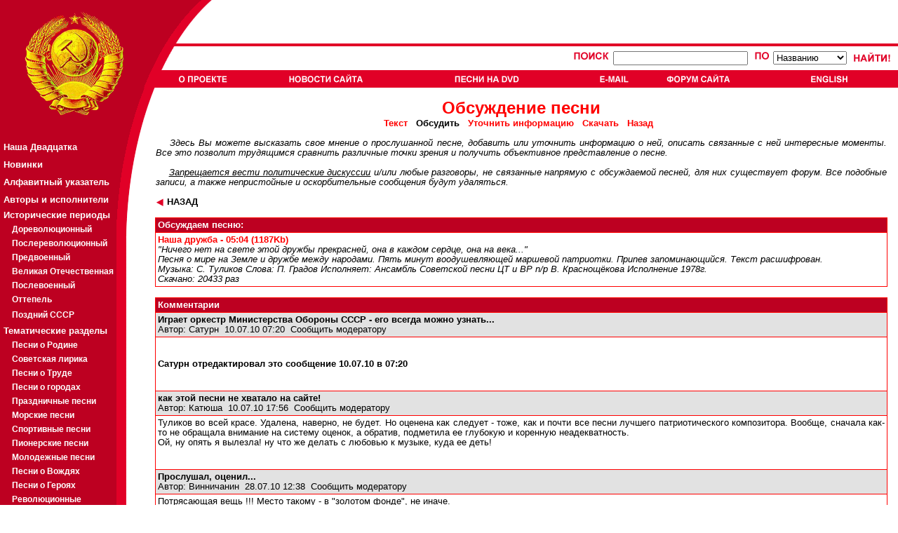

--- FILE ---
content_type: text/html; charset=cp-1251
request_url: http://wap.sovmusic.ru/forum/c_read.php?fname=nashadru
body_size: 122655
content:

<!DOCTYPE HTML PUBLIC "-//W3C//DTD HTML 4.01 Transitional//EN">
<html>
<head>
<TITLE> SovMusic.ru - Íàøà äðóæáà</TITLE>

<META HTTP-EQUIV="Content-Type" CONTENT="text/html; charset=windows-1251">
<META NAME="title" CONTENT="SovMusic.ru - Íàøà äðóæáà">
<META name="description" content="Îáñóæäàåì ïåñíþ: Íàøà äðóæáà &quot;Íè÷åãî íåò íà ñâåòå ýòîé äðóæáû ïðåêðàñíåé, îíà â êàæäîì ñåðäöå, îíà íà âåêà...&quot; Ïåñíÿ î ìèðå íà Çåìëå è äðóæáå ìåæäó íàðîäàìè. Ïÿòü ìèíóò âîîäóøåâëÿþùåé ìàðøåâîé ïàòðèîòêè. Ïðèïåâ çàïîìèíàþùèéñÿ. Òåêñò ðàñøèôðîâàí. Ìóçûêà: Ñ. Òóëèêîâ Ñëîâà: Ï. Ãðàäîâ Èñïîëíÿåò: Àíñàìáëü Ñîâåòñêîé ïåñíè ÖÒ è ÂÐ ï/ð Â. Êðàñíîù¸êîâà">
<META name="keywords" content="ñîâåòñêàÿ ïåñíÿ,ïàòðèîòè÷åñêàÿ ïåñíÿ,ïåñíÿ î ðîäèíå,ïåñíÿ î ñòàëèíå,
ñîâåòñêàÿ ìóçûêà,ïàòðèîòè÷åñêàÿ ìóçûêà,ïåñíè î ðîäèíå,ïåñíè î ñòàëèíå,
ïàòðèîòè÷åñêèå ïåñíè,ñîâåòñêèå ïåñíè,ñîâåòñêàÿ,ñîâåòñêèé,ñîöèàëèñòè÷åñêàÿ,
ñîöèàëèñòè÷åñêèé,ëåíèí,ñòàëèí,ëåíèíñêàÿ,ñòàëèíñêàÿ,êîììóíèçì,ñîöèàëèçì,
ìàðø,ìàðøè,âîåííûé ìàðø,âîåííûå ìàðøè,ïåñíè,ïåñíÿ,ñññð,ðîäèíà,ïàòðèîò,
ïàòðèîòè÷åñêàÿ,ïàòðèîòè÷åñêèé"><style>

a.leftmenu:link {  color: white; text-decoration: none ;font-weight:bold ;font-size:10pt ; font-family:Arial,Tahoma}
a.leftmenu:active {  color: #F9DA0D;font-weight:bold ;font-size:10pt; font-family:Arial,Tahoma}
a.leftmenu:visited {  color: white; text-decoration: none;font-weight:bold ;font-size:10pt; font-family:Arial,Tahoma}
a.leftmenu:hover {  color: yellow; text-decoration: none ;font-weight:bold  ; font-size:10pt ; font-family:Arial,Tahoma}

a.leftmenu2:link {  color: white; text-decoration: none ;font-weight:bold ;font-size:8pt ; font-family:Arial,Tahoma}
a.leftmenu2:active {  color: #F9DA0D;font-weight:bold ;font-size:8pt; font-family:Arial,Tahoma}
a.leftmenu2:visited {  color: white; text-decoration: none;font-weight:bold ;font-size:8pt; font-family:Arial,Tahoma}
a.leftmenu2:hover {  color: yellow; text-decoration: none ;font-weight:bold  ; font-size:8pt ; font-family:Arial,Tahoma}
font.leftmenu2 {font-size:8pt ; text-decoration: none ;font-weight:bold  ; font-size:8pt ; font-family:Arial,Tahoma }

a.leftmenu3:link {  color: white; text-decoration: none ;font-weight:bold ;font-size:9pt ; font-family:Arial,Tahoma}
a.leftmenu3:active {  color: #F9DA0D;font-weight:bold ;font-size:9pt; font-family:Arial,Tahoma}
a.leftmenu3:visited {  color: white; text-decoration: none;font-weight:bold ;font-size:9pt; font-family:Arial,Tahoma}
a.leftmenu3:hover {  color: yellow; text-decoration: none ;font-weight:bold  ; font-size:9pt ; font-family:Arial,Tahoma}
font.leftmenu3 {font-size:8pt ; text-decoration: none ;font-weight:bold  ; font-size:9pt ; font-family:Arial,Tahoma }

a.listmenu:link {  color: red; text-decoration: none ;font-weight:bold ;font-size:12pt ; font-family:Arial,Tahoma}
a.listmenu:active {  color: red; text-decoration: underline ; font-weight:bold ;font-size:12pt; font-family:Arial,Tahoma}
a.listmenu:visited {  color: #990000; text-decoration: none;font-weight:bold ;font-size:12pt; font-family:Arial,Tahoma}
a.listmenu:hover {  color: red; text-decoration: underline ;font-weight:bold  ; font-size:12pt ; font-family:Arial,Tahoma}
font.listmenu { text-decoration: none ;font-weight:bold  ; font-size:12pt ; font-family:Arial,Tahoma }


body { font-family: Arial,Verdana,Helvetica,Geneva,Swiss,SunSans-Regular ; font-size: 9.5pt ; background-color:#FFFFFF; color: #000000 ;  text-align: center ; }
textarea, input { font-family: Arial,Helvetica,Geneva,Swiss,SunSans-Regular  ; font-size: 9.5pt ; color: #000000 ; }
td {font-size: 9.5pt ; color: #000000 ; background-color:#FFFFFF; }
td.MainTD { background-color:#FF0000; }
td.Grey { background-color: #E2E2E2; }
td.NormalText {background-color:#FFFFFF; }
td.HeaderText {background-color: #BD0021; color:#FFFFFF; font-weight: bold }
td.DescText {background-color: #E2E2E2; }
font.Error {font-size: 9.5pt ; background-color:#FFFFFF; color: red ; }
a {color: #000000;  }
a:link {  color: ##000000; text-decoration: none ; font-size: 9.5pt }
a:active {  color: #FF0000; }
a:visited {  color: #000000; text-decoration: none }
a:hover {  color: #FF0000; text-decoration: underline }

a.HeaderText:link {     color: #FFFFFF; text-decoration: none ; font-size: 9.5pt }
a.HeaderText:active {   color: #FFFFFF; text-decoration: underline ;}
a.HeaderText:visited {  color: #FFFFFF; text-decoration: none }
a.HeaderText:hover {    color: #FFFFFF; text-decoration: underline }



</style>
<script language="JavaScript">
<!--
{

btn_top1=new Image(72,13);
btn_top1.src="../jpg/btn_top1.gif";
btn_top1s=new Image(72,13);
btn_top1s.src="../jpg/btn_top1s.gif";

btn_top2=new Image(107,13);
btn_top2.src="../jpg/btn_top2.gif";
btn_top2s=new Image(107,13);
btn_top2s.src="../jpg/btn_top2s.gif";

btn_top3=new Image(118,13);
btn_top3.src="../jpg/btn_top3.gif";
btn_top3s=new Image(118,13);
btn_top3s.src="../jpg/btn_top3s.gif";

btn_top4=new Image(43,13);
btn_top4.src="../jpg/btn_top4.gif";
btn_top4s=new Image(43,13);
btn_top4s.src="../jpg/btn_top4s.gif";

btn_top5=new Image(93,13);
btn_top5.src="../jpg/btn_top5.gif";
btn_top5s=new Image(93,13);
btn_top5s.src="../jpg/btn_top5s.gif";

btn_top6=new Image(72,13);
btn_top6.src="../jpg/btn_top6.gif";
btn_top6s=new Image(72,13);
btn_top6s.src="../jpg/btn_top6s.gif";

btn_top7=new Image(72,13);
btn_top7.src="../jpg/btn_top7.gif";
btn_top7s=new Image(72,13);
btn_top7s.src="../jpg/btn_top7s.gif";

function graphON(graphName) {
        off_on=eval(graphName + "s.src");
        document.images[graphName].src=off_on;        }

function graphOFF(graphName) {
        on_off=eval(graphName + ".src");
        document.images[graphName].src=on_off;        }}

//-->
</script>

</head><body bgcolor="#FFFFFF" leftmargin="0" topmargin="0" marginwidth="0" marginheight="0">
<table width="100%" border="0" cellspacing="0" cellpadding="0" height="100%">
  <tr>
    <td>
      <table width="100%" border="0" cellpadding="0" cellspacing="0">
        <tr>
          <td width="252" align="left"><a href="../index.php"><img src="../jpg/logo1.gif" HEIGHT="66" WIDTH="252" BORDER="0"></a></td>
          <td ALIGN="LEFT" WIDTH="51" BACKGROUND="../jpg/bg_top.gif" NOWRAP>
          <IMG SRC="../jpg/logo3.gif" HEIGHT="66" WIDTH="51" BORDER="0" ALIGN="MIDDLE" vspace="0" hspace="0">
          </TD>
        <TD ALIGN="right" BACKGROUND="../jpg/bg_top.gif" VALIGN="TOP" NOWRAP>

          
        </td>
        </tr>
        <tr>
          <td width="252" align="left"><a href="../index.php"><img src="../jpg/logo2.gif" width="252" height="59" BORDER="0"></a></td>
          <td align="left" COLSPAN="2" BACKGROUND="../jpg/bg_top2.gif">
                     <TABLE BORDER="0" CELLPADING="0" CELLSPACING="0" WIDTH="100%" HEIGHT="100%">
                     <TR><TD HEIGHT=34" VALIGN="CENTER" ALIGN="RIGHT">

                           
                           <form action="../result.php?part=1" method="put">
                           <INPUT TYPE="hidden" name="type" value="simple">
                           <TABLE BORDER="0" CELLPADDING="0" CELLSPACING="4" RULES="none" ALIGN="right" valign="center">
                           <TR VALIGN="center">
                                <TD VALIGN="CENTER">
                                      <a href="../search2.php"><IMG SRC="../jpg/poisk.gif" BORDER="0" HEIGHT="15" WIDTH="54" ALT="Ïîèñê"></a>
                                      <input type=text name="searchterm" maxlength=40 size=25>                                </td>
                                <td>
                                &nbsp;
                                <IMG SRC="../jpg/po.gif" BORDER="0" HEIGHT="15" WIDTH="24" ALT="Ïî">
                                <select name="searchtype" size=1>
                                                                <option value="name">Íàçâàíèþ
                                <option value="text">Òåêñòó ïåñíè
                                <option value="music">Êîìïîçèòîðó
                                <option value="lyrics">Àâòîðó ñëîâ
                                <option value="singer">Èñïîëíèòåëþ
                                </select>
                                </TD>
                                <TD>
                                &nbsp;
                                <input type="image" name="submit" src="../jpg/naiti.gif" border="0" alt="Íàéòè" HEIGHT="15" WIDTH="56" align="absmiddle">
                                &nbsp;
                                </TD>
                           </TR>
                           </TABLE>
                           </form>

                           
                     </TD></TR>
                     <TR><TD HEIGHT=25" VALIGN="CENTER" ALIGN="LEFT" BACKGROUND="../jpg/dot2.gif">

                                          <TABLE BORDER="0" BORDERCOLOR="RED" CELLPADDING="0" CELLSPACING="0" RULES="none" ALIGN="LEFT" valign="center" WIDTH="100%" NOWRAP>
                     <TR>
                     <TD BACKGROUND="../jpg/dot2.gif"><A href="../author.php" onMouseOver="graphON('btn_top1')" onMouseOut="graphOFF('btn_top1')"><IMG SRC="../jpg/btn_top1.gif" NAME="btn_top1" ALT="Î Ïðîåêòå" HEIGHT="13" BORDER="0" VSPACE="4"></a></TD>
                     <TD BACKGROUND="../jpg/dot2.gif"><A href="../news.php" onMouseOver="graphON('btn_top2')" onMouseOut="graphOFF('btn_top2')"><IMG SRC="../jpg/btn_top2.gif"  NAME="btn_top2" ALT="Íîâîñòè ñàéòà" HEIGHT="13" BORDER="0"></a></TD>
                     <TD BACKGROUND="../jpg/dot2.gif"><A href="../cd_adv.php" onMouseOver="graphON('btn_top3')" onMouseOut="graphOFF('btn_top3')"><IMG SRC="../jpg/btn_top3.gif"  NAME="btn_top3" ALT="Ïåñíè íà CD-ROM" HEIGHT="13" BORDER="0"></a></TD>
                     <TD BACKGROUND="../jpg/dot2.gif"><A href="../email.php" onMouseOver="graphON('btn_top4')" onMouseOut="graphOFF('btn_top4')"><IMG SRC="../jpg/btn_top4.gif"  NAME="btn_top4" ALT="Email" HEIGHT="13" BORDER="0"></a></TD>
                     <TD BACKGROUND="../jpg/dot2.gif"><A href="../forum/index.php" onMouseOver="graphON('btn_top5')" onMouseOut="graphOFF('btn_top5')"><IMG SRC="../jpg/btn_top5.gif"  NAME="btn_top5" ALT="Ôîðóì ñàéòà" HEIGHT="13" BORDER="0"></a></TD>
                                          <TD BACKGROUND="../jpg/dot2.gif"><A href="http://www.sovmusic.ru/english/index.php" onMouseOver="graphON('btn_top6')" onMouseOut="graphOFF('btn_top6')" TARGET="_BLANK"><IMG SRC="../jpg/btn_top6.gif"  NAME="btn_top6" ALT="English" HEIGHT="13" BORDER="0"></a></TD>
                     </TR>
                     </TABLE>
                     
                     </TD></TR>
                     </TABLE>
          </td>
        </tr>
      </table>
    </td>
  </tr>

  <TR>
    <TD height="100%" valign="top" align="left">
      <table width="100%" border="0" cellpadding="0" cellspacing="0" HEIGHT="100%">
        <TR>
        <TD VALIGN="TOP" ALIGN="LEFT" WIDTH="166" BACKGROUND="../jpg/dot3.gif">
        <a href="../index.php"><IMG SRC="../jpg/logo4.gif" BORDER="0" HEIGHT="47" WIDTH="166" ></a>
        <TABLE BORDER="0" CELLPADING="0" CELLSPACING="0" RULES="NONE" WIDTH="100%" VALIGN="TOP" ALIGN="LEFT" BGCOLOR="BD0021">
<font face=-1>
<TR><TD HEIGHT="25" BACKGROUND="../jpg/dot3.gif">&nbsp;</TD></TR>
<TR><TD HEIGHT="25" BACKGROUND="../jpg/dot3.gif">&nbsp;<a class="leftmenu" href="../top20.php"><B>Íàøà Äâàäöàòêà</B></a></TD></TR>
<TR><TD HEIGHT="25" BACKGROUND="../jpg/dot3.gif">&nbsp;<a class="leftmenu" href="../last_updates.php">Íîâèíêè</a></TD></TR>
<TR><TD HEIGHT="25" BACKGROUND="../jpg/dot3.gif">&nbsp;<a class="leftmenu" href="../alphabet.php"      >Àëôàâèòíûé óêàçàòåëü</a></TD></TR>
<TR><TD HEIGHT="25" BACKGROUND="../jpg/dot3.gif">&nbsp;<a class="leftmenu" href="../person_catalog.php">Àâòîðû è èñïîëíèòåëè</a></TD></TR>

<TR><TD HEIGHT="20" BACKGROUND="../jpg/dot3.gif" style="color: white; text-decoration: none ;font-weight:bold ;font-size:10pt ; font-family:Arial,Tahoma">&nbsp;<B>Èñòîðè÷åñêèå ïåðèîäû</b></TD></TR>

<TR><TD HEIGHT="20" BACKGROUND="../jpg/dot3.gif">&nbsp;&nbsp;&nbsp;&nbsp;<a class="leftmenu3" href="../period.php?gold=yes&period=1">Äîðåâîëþöèîííûé</a></TD></TR>
<TR><TD HEIGHT="20" BACKGROUND="../jpg/dot3.gif">&nbsp;&nbsp;&nbsp;&nbsp;<a class="leftmenu3" href="../period.php?gold=yes&period=2">Ïîñëåðåâîëþöèîííûé</a></TD></TR>
<TR><TD HEIGHT="20" BACKGROUND="../jpg/dot3.gif">&nbsp;&nbsp;&nbsp;&nbsp;<a class="leftmenu3" href="../period.php?gold=yes&period=3">Ïðåäâîåííûé</a></TD></TR>
<TR><TD HEIGHT="20" BACKGROUND="../jpg/dot3.gif">&nbsp;&nbsp;&nbsp;&nbsp;<a class="leftmenu3" href="../period.php?gold=yes&period=4">Âåëèêàÿ Îòå÷åñòâåííàÿ</a></TD></TR>
<TR><TD HEIGHT="20" BACKGROUND="../jpg/dot3.gif">&nbsp;&nbsp;&nbsp;&nbsp;<a class="leftmenu3" href="../period.php?gold=yes&period=5">Ïîñëåâîåííûé</a></TD></TR>
<TR><TD HEIGHT="20" BACKGROUND="../jpg/dot3.gif">&nbsp;&nbsp;&nbsp;&nbsp;<a class="leftmenu3" href="../period.php?gold=yes&period=6">Îòòåïåëü</a></TD></TR>
<TR><TD HEIGHT="25" BACKGROUND="../jpg/dot3.gif">&nbsp;&nbsp;&nbsp;&nbsp;<a class="leftmenu3" href="../period.php?gold=yes&period=7">Ïîçäíèé ÑÑÑÐ</a></TD></TR>

<TR><TD HEIGHT="20" BACKGROUND="../jpg/dot3.gif" style="color: white; text-decoration: none ;font-weight:bold ;font-size:10pt ; font-family:Arial,Tahoma">&nbsp;<B>Òåìàòè÷åñêèå ðàçäåëû</b></TD></TR>

<TR><TD HEIGHT="20" BACKGROUND="../jpg/dot3.gif">&nbsp;&nbsp;&nbsp;&nbsp;<a class="leftmenu3" href="../list.php?gold=yes&idsection=1">Ïåñíè î Ðîäèíå</a></TD></TR>
<TR><TD HEIGHT="20" BACKGROUND="../jpg/dot3.gif">&nbsp;&nbsp;&nbsp;&nbsp;<a class="leftmenu3" href="../list.php?gold=yes&idsection=2">Ñîâåòñêàÿ ëèðèêà</a></TD></TR>
<TR><TD HEIGHT="20" BACKGROUND="../jpg/dot3.gif">&nbsp;&nbsp;&nbsp;&nbsp;<a class="leftmenu3" href="../list.php?gold=yes&idsection=3">Ïåñíè î Òðóäå</a></TD></TR>
<TR><TD HEIGHT="20" BACKGROUND="../jpg/dot3.gif">&nbsp;&nbsp;&nbsp;&nbsp;<a class="leftmenu3" href="../list.php?gold=yes&idsection=4">Ïåñíè î ãîðîäàõ</a></TD></TR>
<TR><TD HEIGHT="20" BACKGROUND="../jpg/dot3.gif">&nbsp;&nbsp;&nbsp;&nbsp;<a class="leftmenu3" href="../list.php?gold=yes&idsection=19">Ïðàçäíè÷íûå ïåñíè</a></TD></TR>
<TR><TD HEIGHT="20" BACKGROUND="../jpg/dot3.gif">&nbsp;&nbsp;&nbsp;&nbsp;<a class="leftmenu3" href="../list.php?gold=yes&idsection=5">Ìîðñêèå ïåñíè</a></TD></TR>
<TR><TD HEIGHT="20" BACKGROUND="../jpg/dot3.gif">&nbsp;&nbsp;&nbsp;&nbsp;<a class="leftmenu3" href="../list.php?gold=yes&idsection=6">Ñïîðòèâíûå ïåñíè</a></TD></TR>
<TR><TD HEIGHT="20" BACKGROUND="../jpg/dot3.gif">&nbsp;&nbsp;&nbsp;&nbsp;<a class="leftmenu3" href="../list.php?gold=yes&idsection=7">Ïèîíåðñêèå ïåñíè</a></TD></TR>
<TR><TD HEIGHT="20" BACKGROUND="../jpg/dot3.gif">&nbsp;&nbsp;&nbsp;&nbsp;<a class="leftmenu3" href="../list.php?gold=yes&idsection=8">Ìîëîäåæíûå ïåñíè</a></TD></TR>
<TR><TD HEIGHT="20" BACKGROUND="../jpg/dot3.gif">&nbsp;&nbsp;&nbsp;&nbsp;<a class="leftmenu3" href="../list.php?gold=yes&idsection=9">Ïåñíè î Âîæäÿõ</a></TD></TR>
<TR><TD HEIGHT="20" BACKGROUND="../jpg/dot3.gif">&nbsp;&nbsp;&nbsp;&nbsp;<a class="leftmenu3" href="../list.php?gold=yes&idsection=10">Ïåñíè î Ãåðîÿõ</a></TD></TR>
<TR><TD HEIGHT="20" BACKGROUND="../jpg/dot3.gif">&nbsp;&nbsp;&nbsp;&nbsp;<a class="leftmenu3" href="../list.php?gold=yes&idsection=11">Ðåâîëþöèîííûå</a></TD></TR>
<TR><TD HEIGHT="20" BACKGROUND="../jpg/dot3.gif">&nbsp;&nbsp;&nbsp;&nbsp;<a class="leftmenu3" href="../list.php?gold=yes&idsection=12">Èíòåðíàöèîíàë</a></TD></TR>
<TR><TD HEIGHT="20" BACKGROUND="../jpg/dot3.gif">&nbsp;&nbsp;&nbsp;&nbsp;<a class="leftmenu3" href="../list.php?gold=yes&idsection=13">Ðå÷è</a></TD></TR>
<TR><TD HEIGHT="20" BACKGROUND="../jpg/dot3.gif">&nbsp;&nbsp;&nbsp;&nbsp;<a class="leftmenu3" href="../list.php?gold=yes&idsection=14">Ìàðøè</a></TD></TR>
<TR><TD HEIGHT="20" BACKGROUND="../jpg/dot3.gif">&nbsp;&nbsp;&nbsp;&nbsp;<a class="leftmenu3" href="../list.php?gold=yes&idsection=15">Âîåííûå ïåñíè</a></TD></TR>
<TR><TD HEIGHT="20" BACKGROUND="../jpg/dot3.gif">&nbsp;&nbsp;&nbsp;&nbsp;<a class="leftmenu3" href="../list.php?gold=yes&idsection=16">Âîåííàÿ ëèðèêà</a></TD></TR>
<TR><TD HEIGHT="20" BACKGROUND="../jpg/dot3.gif">&nbsp;&nbsp;&nbsp;&nbsp;<a class="leftmenu3" href="../list.php?gold=yes&idsection=17">Ïåñíè î ÂÎÂ</a></TD></TR>

<TR><TD HEIGHT="25" BACKGROUND="../jpg/dot3.gif">&nbsp;<a class="leftmenu" href="../p_list.php">Ïëàêàòû</a></TD></TR>
<TR><TD HEIGHT="25" BACKGROUND="../jpg/dot3.gif">&nbsp;<a class="leftmenu" href="../sam_list.php">Ñàìîäåÿòåëüíîñòü</a></TD></TR>

<noindex>
<TR><TD HEIGHT="25" BACKGROUND="../jpg/dot3.gif" style="color: white; text-decoration: none ;font-weight:bold ;font-size:10pt ; font-family:Arial,Tahoma"><BR><BR>&nbsp;<B>Äðóçüÿ ñàéòà:</b></TD></TR>
<TR><TD HEIGHT="25" BACKGROUND="../jpg/dot3.gif">&nbsp;&nbsp;&nbsp;&nbsp;<a class="leftmenu3" href="http://pakhmutova.ru/" target="_blank">Àëåêñàíäðà Ïàõìóòîâà</a></TD></TR>
<TR><TD HEIGHT="25" BACKGROUND="../jpg/dot3.gif">&nbsp;&nbsp;&nbsp;&nbsp;<a class="leftmenu3" href="http://retrofonoteka.ru/" target="_blank">Ðåòðî Ôîíîòåêà</a></TD></TR>
<TR><TD HEIGHT="25" BACKGROUND="../jpg/dot3.gif">&nbsp;&nbsp;&nbsp;&nbsp;<a class="leftmenu3" href="http://www.oldgazette.ru/" target="_blank">Ñòàðûå ãàçåòû</a></TD></TR>
<TR><TD HEIGHT="25" BACKGROUND="../jpg/dot3.gif">&nbsp;&nbsp;&nbsp;&nbsp;<a class="leftmenu3" href="http://www.old-songbook.ru/" target="_blank">Ñòàðûé ïåñåííèê</a></TD></TR>
</noindex>

<TR><TD HEIGHT="25" BACKGROUND="../jpg/dot3.gif" style="color: white; text-decoration: none ;font-weight:bold ;font-size:10pt ; font-family:Arial,Tahoma"><BR><BR>&nbsp;<B><a class="leftmenu3" href="/inform">Ðåêëàìà:</a></b><BR>&nbsp;</TD></TR>

<TR><TD HEIGHT="25" BACKGROUND="../jpg/dot3.gif" style="color: white; text-decoration: none ;font-weight:bold ;font-size:9pt ; font-family:Arial,Tahoma">
        <table border="0" cellpading="4" cellspacing="4" width="100%" align="center" valign="top"><tr><td  BACKGROUND="../jpg/dot3.gif" style="color: white; text-decoration: none ;font-weight:bold ;font-size:9pt ; font-family:Arial,Tahoma">
                <font class="leftmenu2">


                </font><BR>
        </td></tr></table>
</TD></TR>

<TR><TD VALIGN="BOTTOM" HEIGHT="100%" BACKGROUND="../jpg/dot3.gif">&nbsp;
<noindex>
<!--TopList COUNTER--><script language="JavaScript"><!--
d=document;a='';a+=';r='+escape(d.referrer)
js=10//--></script><script language="JavaScript1.1"><!--
a+=';j='+navigator.javaEnabled()
js=11//--></script><script language="JavaScript1.2"><!--
s=screen;a+=';s='+s.width+'*'+s.height
a+=';d='+(s.colorDepth?s.colorDepth:s.pixelDepth)
js=12//--></script><script language="JavaScript1.3"><!--
js=13//--></script><script language="JavaScript"><!--
d.write('<a href="http://top.list.ru/jump?from=172883"'+
' target=_top><img src="http://top.list.ru/counter'+
'?id=172883;t=30;js='+js+a+';rand='+Math.random()+
'" alt="TopList"'+' border=0 height=31 width=88></a>')
if(js>11)d.write('<'+'!-- ')//--></script><noscript><a
target=_top href="http://top.list.ru/jump?from=172883"><img
src="http://top.list.ru/counter?js=na;id=172883;t=30"
border=0 height=31 width=88
alt="TopList"></a></noscript><script language="JavaScript"><!--
if(js>11)d.write('--'+'>')//--></script><!--TopList COUNTER-->
</noindex><BR><BR><BR><BR><BR>
</TD></TR>
</TABLE>
        </TD>
        <TD VALIGN="TOP" ALIGN="LEFT" WIDTH="37" BACKGROUND="../jpg/bg_left_a.gif">
        <IMG SRC="../jpg/logo5a.gif" BORDER="0" WIDTH="55" HEIGHT="213">
        </TD>

        <TD VALIGN="TOP" ALIGN="LEFT" WIDTH="100%">
        <font size="2 face="Arial"><DIV ALIGN="JUSTIFY">
        
<table width="100%" border=0 cellspacing=0 cellpadding=1  align="center">
<TR><TD><center>
<br><b><font size=+2 color=red><center>Îáñóæäåíèå ïåñíè</font></b>
                <br><font size="-1"><b>
                <a href="../text.php?fname=nashadru"><font color="red">Òåêñò</font></a>&nbsp;&nbsp;           Îáñóäèòü&nbsp;&nbsp;
                <a href="../update.php?fname=nashadru"><font color="red">Óòî÷íèòü èíôîðìàöèþ</font></a>&nbsp;&nbsp;
                <a href="../download.php?fname=nashadru"><font color="red">Ñêà÷àòü</font></a>&nbsp;&nbsp;
                <a href="javascript:history.back()"><font color="red">Íàçàä</font></a>&nbsp;&nbsp;
                          </b></font></center><br><div align="justify">
<font face=Arial>&nbsp;&nbsp;&nbsp;&nbsp;<i>Çäåñü Âû ìîæåòå âûñêàçàòü ñâîå ìíåíèå î ïðîñëóøàííîé ïåñíå, äîáàâèòü èëè óòî÷íèòü èíôîðìàöèþ î íåé, îïèñàòü ñâÿçàííûå ñ íåé èíòåðåñíûå ìîìåíòû.
Âñå ýòî ïîçâîëèò òðóäÿùèìñÿ ñðàâíèòü ðàçëè÷íûå òî÷êè çðåíèÿ è ïîëó÷èòü îáúåêòèâíîå ïðåäñòàâëåíèå î ïåñíå.
<br><br>&nbsp;&nbsp;&nbsp;&nbsp;<u>Çàïðåùàåòñÿ âåñòè ïîëèòè÷åñêèå äèñêócñèè</u> è/èëè ëþáûå ðàçãîâîðû, íå ñâÿçàííûå íàïðÿìóþ ñ îáñóæäàåìîé ïåñíåé,
äëÿ íèõ ñóùåñòâóåò <a href="index.php">ôîðóì</a>.
 Âñå ïîäîáíûå çàïèñè, à òàêæå íåïðèñòîéíûå è îñêîðáèòåëüíûå ñîîáùåíèÿ áóäóò óäàëÿòüñÿ.

</i></font><br><br>
<font size=-1 COLOR="RED"><A HREF="javascript:history.back()"><b><IMG SRC="../jpg/triangle1.gif" BORDER="0" HEIGHT="13" WIDTH="12" ALIGN="absmiddle"> ÍÀÇÀÄ</a></b></font>
<BR><BR></div></TD></TR></TABLE>


<table width="100%" border=0 cellspacing=0 cellpadding=0 align="center">
<tr><td class="MainTD">
<table width="100%" border=0 cellspacing=1 cellpadding=3>
  <tr><td class="HeaderText">Îáñóæäàåì ïåñíþ:</td></tr>
<tr><td class="NormalText"><b><font color=red>Íàøà äðóæáà - 05:04  (1187Kb)</font></b><br><i>"Íè÷åãî íåò íà ñâåòå ýòîé äðóæáû ïðåêðàñíåé, îíà â êàæäîì ñåðäöå, îíà íà âåêà..."<br>Ïåñíÿ î ìèðå íà Çåìëå è äðóæáå ìåæäó íàðîäàìè. Ïÿòü ìèíóò âîîäóøåâëÿþùåé ìàðøåâîé ïàòðèîòêè. Ïðèïåâ çàïîìèíàþùèéñÿ. Òåêñò ðàñøèôðîâàí.<br>Ìóçûêà: Ñ. Òóëèêîâ Ñëîâà: Ï. Ãðàäîâ Èñïîëíÿåò: Àíñàìáëü Ñîâåòñêîé ïåñíè ÖÒ è ÂÐ ï/ð Â. Êðàñíîù¸êîâà Èñïîëíåíèå 1978ã. <br><i> Ñêà÷àíî: 20433 ðàç</i></td></tr></table>
</td></tr>
</table><br>

<table width="100%" border=0 cellspacing=0 cellpadding=0 align="center">
<tr><td class="MainTD">
<table width="100%" border=0 cellspacing=1 cellpadding=3>

  <tr>   <td class="HeaderText">Êîììåíòàðèè</td>  </tr><tr  bgcolor="FFFFFF">
<td valign=top align=left class="DescText">
<A  NAME="id37874"></a><b>  Èãðàåò îðêåñòð Ìèíèñòåðñòâà Îáîðîíû ÑÑÑÐ - åãî âñåãäà ìîæíî óçíàòü...</b><br>Àâòîð:
<a href="profile.php?contact_user=Ñàòóðí"> Ñàòóðí</a>&nbsp;&nbsp;10.07.10  07:20&nbsp;&nbsp;<NOINDEX><A HREF="profile.php?what=comments&complain_id=37874&from_sam=">Ñîîáùèòü ìîäåðàòîðó</a></NOINDEX><BR></td></tr><tr><td class="NormalText"><DIV ALIGN="JUSTIFY">   <br><br><b>Ñàòóðí îòðåäàêòèðîâàë ýòî ñîîáùåíèå 10.07.10 â 07:20</b>
                        <br><br><br></DIV></td>
</tr>
<tr  bgcolor="FFFFFF">
<td valign=top align=left class="DescText">
<A  NAME="id37878"></a><b>  êàê ýòîé ïåñíè íå õâàòàëî íà ñàéòå!</b><br>Àâòîð:
<a href="profile.php?contact_user=Êàòþøà"> Êàòþøà</a>&nbsp;&nbsp;10.07.10  17:56&nbsp;&nbsp;<NOINDEX><A HREF="profile.php?what=comments&complain_id=37878&from_sam=">Ñîîáùèòü ìîäåðàòîðó</a></NOINDEX><BR></td></tr><tr><td class="NormalText"><DIV ALIGN="JUSTIFY"> Òóëèêîâ âî âñåé êðàñå. Óäàëåíà, íàâåðíî, íå áóäåò. Íî îöåíåíà êàê ñëåäóåò - òîæå, êàê è ïî÷òè âñå ïåñíè ëó÷øåãî ïàòðèîòè÷åñêîãî êîìïîçèòîðà. Âîîáùå, ñíà÷àëà êàê-òî íå îáðàùàëà âíèìàíèå íà ñèñòåìó îöåíîê, à îáðàòèâ, ïîäìåòèëà åå ãëóáîêóþ è êîðåííóþ íåàäåêâàòíîñòü.<br>Îé, íó îïÿòü ÿ âûëåçëà! íó ÷òî æå äåëàòü ñ ëþáîâüþ ê ìóçûêå, êóäà åå äåòü!
                        <br><br><br></DIV></td>
</tr>
<tr  bgcolor="FFFFFF">
<td valign=top align=left class="DescText">
<A  NAME="id37999"></a><b>  Ïðîñëóøàë, îöåíèë...</b><br>Àâòîð:
<a href="profile.php?contact_user=Âèííè÷àíèí"> Âèííè÷àíèí</a>&nbsp;&nbsp;28.07.10  12:38&nbsp;&nbsp;<NOINDEX><A HREF="profile.php?what=comments&complain_id=37999&from_sam=">Ñîîáùèòü ìîäåðàòîðó</a></NOINDEX><BR></td></tr><tr><td class="NormalText"><DIV ALIGN="JUSTIFY"> Ïîòðÿñàþùàÿ âåùü !!! Ìåñòî òàêîìó - â "çîëîòîì ôîíäå", íå èíà÷å.<br>"Íàøà äðóæáà, êàê ñîëíöå, íèêîãäà íå ïîãàñíåò..."<br><br>×òî âîîáùå îòëè÷àåò ëó÷øèå Ñîâåòñêèå ïåñíè è èíñòðóìåíòàëüíûå ïðîèçâåäåíèÿ ?.. Ïî-ìîåìó, ñëåäóþùåå: åñëè õîòü ðàç ïðîñëóøàë - îò òåáÿ ñëîâíî îòìûâàåòñÿ, ñ÷èùàåòñÿ âåñü òîò íàë¸ò ãðÿçè è êîïîòè, êîòîðûé íà òåáÿ ëüþò ïðîäàæíûå ÑÌÈ, âñåâîçìîæíûå êëåâðåòû íà âëàñòü Ñîâåòîâ è ïðî÷àÿ... (íå áóäó ãîâîðèòü, ÷òî - ñàìè çíàåòå). Êàê áû ñàì ïðåîáðàæàåøüñÿ âíóòðåííå...<br>Ïðîñëóøàåøü - è ìûñëü âîçíèêàåò: åñëè õîòü ìèçåð òîãî, ÷òî ýòè âåùàòåëè òîëêàþò â ìàññû - ìîãëî èìåòü ìåñòî - ðàçâå ñóùåñòâîâàëà áû ïðè ýòîì ÒÀÊÀß ìóçûêà (äà ÷òî ìóçûêà, - êóëüòóðà áûëà áû ñîâñåì èíîé) ? È óáåæäàåøüñÿ â òîì, ÷òî íûíåøíåå ïîëîæåíèå âåùåé - âðåìåííîå. Ïðîñòî ÍÅ ÌÎÆÅÒ áûòü èíà÷å, åñëè íå õîòèì â ïåðñïåêòèâå óíè÷òîæèòü ñàìèõ ñåáÿ âìåñòå ñî ñðåäîé îáèòàíèÿ.
                        <br><br><br></DIV></td>
</tr>
<tr  bgcolor="FFFFFF">
<td valign=top align=left class="DescText">
<A  NAME="id38000"></a><b>  Çàáûë äîáàâèòü:</b><br>Àâòîð:
<a href="profile.php?contact_user=Âèííè÷àíèí"> Âèííè÷àíèí</a>&nbsp;&nbsp;28.07.10  13:00&nbsp;&nbsp;<NOINDEX><A HREF="profile.php?what=comments&complain_id=38000&from_sam=">Ñîîáùèòü ìîäåðàòîðó</a></NOINDEX><BR></td></tr><tr><td class="NormalText"><DIV ALIGN="JUSTIFY"> íå ïîäñêàæåòå, ãäå ìîæíî ðàçäîáûòü èíñòðóìåíòàëüíûé âàðèàíò èñïîëíåíèÿ?
                        <br><br><br></DIV></td>
</tr>
<tr  bgcolor="FFFFFF">
<td valign=top align=left class="DescText">
<A  NAME="id38002"></a><b>  Âèííè÷àíèíó ïðî Òóëèêîâà</b><br>Àâòîð:
<a href="profile.php?contact_user=Êàòþøà"> Êàòþøà</a>&nbsp;&nbsp;28.07.10  18:43&nbsp;&nbsp;<NOINDEX><A HREF="profile.php?what=comments&complain_id=38002&from_sam=">Ñîîáùèòü ìîäåðàòîðó</a></NOINDEX><BR></td></tr><tr><td class="NormalText"><DIV ALIGN="JUSTIFY"> ãäå ðàçäîáûòü òî ÷òî Âû ïðîñèòå ÿ íå çíàþ, ìíîãèå æåì÷óæèíû ñîâåòñêîé ïåñíè íå íàéäåíû âîîáùå íè â êàêîì èñïîëíåíèè. Íå çíàþ êîãäà âû ïîïàëè íà ñàéò è âñå ëè óñïåëè ïîñëóøàòü, íî íà âñÿêèé ñëó÷àé õî÷ó ïîðåêîìåíäîâàòü Âàì âñå ïåñíè Òóëèêîâà íàõîäÿùèåñÿ íà ýòîì ñàéòå, êðîìå "íî÷íîãî ïàòðóëÿ" - åäèíñòâåííàÿ ñëàáàÿ èç íèõ. "Çîëîòîé ôîíä" áåç ïî êðàéíåé ìåðå ïîëîâèíû ýòèõ ïåñåí - íèêàêîé íå çîëîòîé, à ïîçîëî÷åííûé, äà è òî ñëåãêà, ìåñòàìè, è êîãäà íàì, ïîñåòèòåëÿì, ïðåäñòàâëÿþò åãî êàê "çîëîòîé", ýòî íàçûâàåòñÿ - òîëêàòü ôóôëî. <br>À åùå çàéäèòå íà ñàéò êîìïîçèòîðà, òàì åùå êîå-÷òî íàéäåòå, "ðàññâåò íàä Îêîé", íàïðèìåð, èëè "íå ãðóñòèòå äåâ÷àòà". Âïðî÷åì, ýòè ïåñíè è äëÿ ýòîãî ñàéòà âïîëíå ôîðìàòíûå. Íåéòðàëüíûå ïåñíè Òóëèêîâà îòëè÷àþòñÿ íå òàêèì âûñîêèì ñîâîêóïíûì êà÷åñòâîì êàê ïàòðèîòè÷åñêèå, íî è òàì åñòü ÷òî ïîñëóøàòü. 
                        <br><br><br></DIV></td>
</tr>
<tr  bgcolor="FFFFFF">
<td valign=top align=left class="DescText">
<A  NAME="id38015"></a><b>  èíôîðìàöèÿ ñ ïàêåòà</b><br>Àâòîð:
<a href="profile.php?contact_user=×åëÿáèíåö"> ×åëÿáèíåö</a>&nbsp;&nbsp;29.07.10  10:35&nbsp;&nbsp;<NOINDEX><A HREF="profile.php?what=comments&complain_id=38015&from_sam=">Ñîîáùèòü ìîäåðàòîðó</a></NOINDEX><BR></td></tr><tr><td class="NormalText"><DIV ALIGN="JUSTIFY"> Àíñàìáëü ñîâåòñêîé ïåñíè Öåíòðàëüíîãî òåëåâèäåíèÿ è Âñåñîþçíîãî ðàäèî áûë ñîçäàí â 1974 ãîäó èç âûïóñêíèêîâ Ìîñêîâñêîé êîíñåðâàòîðèè èì. Ï.È. ×àéêîâñêîãî, ìóçûêàëüíî-ïåäàãîãè÷åñêîãî èíñòèòóòà èìåíè Ãíåñèíûõ è äðóãèõ ìóçûêàëüíûõ ó÷åáíûõ çàâåäåíèé Ìîñêâû.<br>Âîêàëüíàÿ ãðóïïà êîëëåêòèâà ñîñòîèò èç ñîðîêà äâóõ ïåâöîâ, îáðàçóþùèõ õîð è âñåâîçìîæíûå âîêàëüíûå àíñàìáëè. Øèðîêóþ ïîïóëÿðíîñòü ñðåäè ðàäèîñëóøàòåëåé è òåëåçðèòåëåé ïðèîáðåëè ñîëèñòû — Â. Òóð÷àíèíîâ, Ñ. Ëóêàøîâà, Â. Êîíîâ, Â. Âîðîíèí è äðóãèå. Ðÿä ñîëèñòîâ Àíñàìáëÿ ñîâåòñêîé ïåñíè ÿâëÿåòñÿ ëàóðåàòàìè è äèïëîìàíòàìè âñåðîññèéñêèõ è òåëåâèçèîííûõ êîíêóðñîâ.<br>Îðêåñòð àíñàìáëÿ ñîñòîèò èç äâàäöàòè øåñòè ñîëèñòîâ-èíñòðóìåíòàëèñòîâ, ñðåäè êîòîðûõ íåìàëî ëàóðåàòîâ ìåæäóíàðîäíûõ êîíêóðñîâ è ôåñòèâàëåé. Ìóçûêàíòû âëàäåþò íåñêîëüêèìè èíñòðóìåíòàìè è, â çàâèñèìîñòè îò ïàðòèòóðû, îáðàçóþ ìàëûé ñèìôîíè÷åñêèé, êàìåðíûé èëè ýñòðàäíî-ñèìôîíè÷åñêèé îðêåñòðû.<br>Îñíîâó ðåïåðòóàðà àíñàìáëÿ ñîñòàâëÿþò ïåñíè. Êîëëåêòèâ ïîääåðæèâàåò ïîñòîÿííûé òâîð÷åñêèé êîíòàêò ñî ìíîãèìè âåäóùèìè êîìïîçèòîðàìè, ðàáîòàþùèìè â ýòîé îáëàñòè, — À. Íîâèêîâûì, Ñ. Òóëèêîâûì, À. Ïàõìóòîâîé, Ý.Êîëìàíîâñêèì, Å. Æàðêîâñêèì, À. Ôëÿðêîâñêèì, À. Áàáàäæàíÿíîì, Ï. Àåäîíèöêèì, Î. Ôåëüöìàíîì, Å. Ïòè÷êèíûì, Ä. Òóõìàíîâûì è äðóãèìè.<br>Àíñàìáëü ïîñòîÿííî âûñòóïàåò ïî ðàäèî è òåëåâèäåíèþ, âåä¸ò îòêðûòóþ êîíöåðòíóþ äåÿòåëüíîñòü, ïðèíèìàåò ó÷àñòèå â ïðàçäíè÷íûõ êîíöåðòàõ, ïîñâÿù¸ííûõ âàæíûì ñîáûòèÿì â æèçíè íàøåé ñòðàíû, âûåçæàåò íà ïðîìûøëåííûå ïðåäïðèÿòèÿ, â êîëõîçû è ñîâõîçû, â âîèíñêèå ÷àñòè è ïîäðàçäåëåíèÿ.<br>Ñ Àíñàìáëåì ñîâåòñêîé ïåñíè ñîòðóäíè÷àþò èçâåñòíûå ïåâöû, ñîëèñòû Áîëüøîãî òåàòðà, íàðîäíûå àðòèñòû ÑÑÑÐ À. Âåäåðíèêîâ, À. Ýéçåí, Þ. Ìàçóðîê, íàðîäíàÿ àðòèñòêà ÐÑÔÑÐ Â. Ëåâêî, çàñëóæåííûå àðòèñòû ÐÑÔÑÐ Ã. Áîðèñîâà, Â. Ìàëü÷åíêî, ëàóðåàò ìåæäóíàðîäíûõ êîíêóðñîâ À. Âîðîøèëî, ñîëèñò Êèåâñêîãî òåàòðà îïåðû è áàëåòà, íàðîäíûé àðòèñò ÑÑÑÐ À. Ìîêðåíêî, ìíîãèå íàøè ýñòðàäíûå ïåâöû — Ë. Ëåùåíêî, Å. Ìàðòûíîâ, Ë. Ñìåòàííèêîâ, Ñ. Ìîðîç, Ã. Íåíàøåâà è äðóãèå.<br>Õóäîæåñòâåííûé ðóêîâîäèòåëü è ãëàâíûé äèðèæ¸ð àíñàìáëÿ — çàñëóæåííûé àðòèñò ÐÑÔÑÐ Â. Êðàñíîù¸êîâ. Ãëàâíûé äèðèæ¸ð îðêåñòðà — íàðîäíûé àðòèñò Êàçàõñêîé ÑÑÐ, ëàóðåàò Ãîñóäàðñòâåííîé ïðåìèè Êàçàõñêîé ÑÑÐ Ã. Äóãàøåâ. Ãëàâíûé õîðìåéñòåð Á. Àíàíüèí.<br>
                        <br><br><br></DIV></td>
</tr>
<tr  bgcolor="FFFFFF">
<td valign=top align=left class="DescText">
<A  NAME="id38054"></a><b>  Âîò îòëè÷íûé ïðèìåð îòíîñèòåëüíî ïîçäíåé ïåñíè.</b><br>Àâòîð:
<a href="profile.php?contact_user=Ñàòóðí"> Ñàòóðí</a>&nbsp;&nbsp;31.07.10  02:33&nbsp;&nbsp;<NOINDEX><A HREF="profile.php?what=comments&complain_id=38054&from_sam=">Ñîîáùèòü ìîäåðàòîðó</a></NOINDEX><BR></td></tr><tr><td class="NormalText"><DIV ALIGN="JUSTIFY"> Íî: áëåñòÿùàÿ ìåëîäèÿ, ñîîòâåòñòâóþùàÿ âñåì êàíîíàì òðàäèöèîííîé ìåëîäèêè ñîâåòñêîé ìàññîâîé ïåñíè, "êëàññè÷åñêîå" èñïîëíåíèå, îòëè÷íàÿ îðêåñòðîâêà...
                        <br><br><br></DIV></td>
</tr>
<tr  bgcolor="FFFFFF">
<td valign=top align=left class="DescText">
<A  NAME="id38222"></a><b>  Îòâåò Êàòþøå</b><br>Àâòîð:
<a href="profile.php?contact_user=Âèííè÷àíèí"> Âèííè÷àíèí</a>&nbsp;&nbsp;5.08.10  22:47&nbsp;&nbsp;<NOINDEX><A HREF="profile.php?what=comments&complain_id=38222&from_sam=">Ñîîáùèòü ìîäåðàòîðó</a></NOINDEX><BR></td></tr><tr><td class="NormalText"><DIV ALIGN="JUSTIFY"> Áîëüøîå Âàì ñïàñèáî çà ðåêîìåíäàöèþ. Äåëî âîò â ÷¸ì.<br><br>ß, ìåæäó ïðî÷èì, íà ñàéò çàõîæó, äåéñòâèòåëüíî, ñðàâíèòåëüíî íåäàâíî - ñ 2007 ãîäà, à íà ôîðóìå - è òîãî ãîðàçäî ìåíüøå. Ñíà÷àëà îòåö ïîïðîñèë ñêà÷àòü íåêîòîðûå âîåííûå ìàðøè ê Ïðàçäíèêó Ïîáåäû, ìàìà - êîå-÷òî èç ïåñåí ïðî Èëüè÷à, ñàì ñêà÷àë "Ñìåëî, òîâàðèùè, â íîãó", "Âàðøàâÿíêó", "Èíòåðíàöèîíàë", à ïîòîì - çàèíòåðåñîâàëñÿ Ñîâåòñêîé ìóçûêîé, òàê ñêàçàòü, áîëåå óãëóáëåííî.<br>Õîòÿ ó ìåíÿ ñåé÷àñ íà ÝÂÌ íàñ÷èòûâàåòñÿ îêîëî 4,5 ÃÁ Ñîâåòñêîé ìóçûêè (ïîäàâëÿþùåå áîëüøèíñòâî ïåñåí è ìóçûêè - ñ ýòîãî ñàéòà), ÿ ïðîñòî ðàíüøå êàê-òî íå îáðàùàë âíèìàíèå íà òâîð÷åñòâî ÎÒÄÅËÜÍÛÕ êîìïîçèòîðîâ, ïîýòîâ è èñïîëíèòåëåé.<br><br>Ñåðàôèì Òóëèêîâ, äåéñòâèòåëüíî, îäèí èç ãåíèåâ Ñîâåòñêîé ìóçûêè, îäíàêî ñòîèò ëè ïðèðàâíèâàòü âñ¸ ñîâåòñêîå ìóçûêàëüíîå òâîð÷åñòâî (èëè, êàê Âû âûñêàçàëèñü, "ïî êðàéíåé ìåðå ïîëîâèíó") ê ïëîäàì òðóäà îäíîãî, èëè äàæå íåñêîëüêèõ êîìïîçèòîðîâ, ïîýòîâ, èñïîëíèòåëåé? Íà ìîé âçãëÿä, ýòî ðàâíîöåííî òîìó, ÷òî îöåíèâàòü, ñêàæåì ðóññêóþ ëèòåðàòóðó òîëüêî ïî ñî÷èíåíèÿì Ïóøêèíà, Ãîãîëÿ, Äîñòîåâñêîãî, è ìîæåò áûòü - Ìàÿêîâñêîãî. Èëè óêðàèíñêóþ - ïî ñî÷èíåíèÿì òîëüêî Øåâ÷åíêî, Ëåñè Óêðàèíêè, Ìàêñèìà Ðûëüñêîãî...<br><br>À, â öåëîì, ïîâòîðþñü, ÁÎËÜØÎÅ ÂÀÌ ÑÏÀÑÈÁÎ!<br><br>P.S: À ïåñíÿ "Íî÷íîé ïàòðóëü" - íå òàêàÿ óæ è ñëàáàÿ. Êîíå÷íî, ýòî - äåëî ëè÷íîãî âêóñà, îäíàêî êàê ê òîé æå ìèëèöèè ñåé÷àñ îòíîñÿòñÿ?..
                        <br><br><br></DIV></td>
</tr>
<tr  bgcolor="FFFFFF">
<td valign=top align=left class="DescText">
<A  NAME="id38242"></a><b>  äà ÿ Òóëèêîâà âçÿëà òîëüêî êàê îäèí ïðèìåð.</b><br>Àâòîð:
<a href="profile.php?contact_user=Êàòþøà"> Êàòþøà</a>&nbsp;&nbsp;6.08.10  19:39&nbsp;&nbsp;<NOINDEX><A HREF="profile.php?what=comments&complain_id=38242&from_sam=">Ñîîáùèòü ìîäåðàòîðó</a></NOINDEX><BR></td></tr><tr><td class="NormalText"><DIV ALIGN="JUSTIFY"> Âîçìèòå Ìóðàäåëè - òàêîå æå îòíîøåíèå. Íåêîòîðûì ïîâåçëî áîëüøå - Áëàíòåðó, Ñîëîâüåâó-Ñåäîìó, Äóíàåâñêîìó. íî è òóò - ìûñëèì ëè ñïèñîê äîñòèæåíèé Áëàíòåðà áåç, ïî êðàéíåé ìåðå, âîò ýòèõ ïåñåí:<br>Âî ñëàâó æèçíè<br>Ãðóñòíûå èâû<br>Êóáàíñêàÿ êàçà÷üÿ<br>Ìû â æèçíü èäåì<br>Ìû èäåì îò çàâîäîâ è ïàøåí<br>Ïåðåä äàëüíåé äîðîãîé<br>Ïåñíÿ î êàçà÷êå<br>ïðè òîì ÷òî âûñøóþ îöåíêó ïîëó÷àþò íà ìîé âçãëÿä ñîâåðøåííî ïðîâàëüíûå åãî ðàáîòû: "äëÿ íàñ îòêðûòû ñîëíå÷íûå äàëè", "ôðîíòîâàÿ êîððåñïîíäåíòñêàÿ".  À ñêîëüêî îòëè÷íåéøèõ ïåñåí ñîâåðøåííî íåçíàìåíèòûõ àâòîðîâ, "ó ðîäíîãî ðóáåæà", íàïðèìåð. Òóëèêîâ - ýòî ïðèìåð, òîëüêî îäèí ïðèìåð, õîòÿ äàííîìó àâòîðó íå ïîâåçëî äåéñòâèòåëüíî íàðåäêîñòü.<br>À íà ñàéòå Âû äîëüøå ìåíÿ, ÿ - ñ îñåíè 2008, òîãäà ÿ äîðâàëàñü äî èíòåðíåòà, è ïðèíÿëàñü âñå øåðñòèòü, íå ñðàçó, êîíå÷íî, íî òåïåðü, âðîäå. óæå âñå ðàçãðåáëà.<br>
                        <br><br><br></DIV></td>
</tr>
<tr  bgcolor="FFFFFF">
<td valign=top align=left class="DescText">
<A  NAME="id38243"></a><b>  &quot;Äëÿ íàñ îòêðûòû ñîëíå÷íûå äàëè&quot; - ïåðâîêëàññíàÿ ïåñíÿ...</b><br>Àâòîð:
<a href="profile.php?contact_user=Êîíñòàíòèí Âåðøèíèí"> Êîíñòàíòèí Âåðøèíèí</a>&nbsp;&nbsp;6.08.10  20:27&nbsp;&nbsp;<NOINDEX><A HREF="profile.php?what=comments&complain_id=38243&from_sam=">Ñîîáùèòü ìîäåðàòîðó</a></NOINDEX><BR></td></tr><tr><td class="NormalText"><DIV ALIGN="JUSTIFY"> Âïå÷àòëåíèå ïîðòèò òîëüêî çàìûëåííàÿ çàïèñü.
                        <br><br><br></DIV></td>
</tr>
<tr  bgcolor="FFFFFF">
<td valign=top align=left class="DescText">
<A  NAME="id38259"></a><b>  Êàòþøå</b><br>Àâòîð:
<a href="profile.php?contact_user=Ñàòóðí"> Ñàòóðí</a>&nbsp;&nbsp;7.08.10  03:37&nbsp;&nbsp;<NOINDEX><A HREF="profile.php?what=comments&complain_id=38259&from_sam=">Ñîîáùèòü ìîäåðàòîðó</a></NOINDEX><BR></td></tr><tr><td class="NormalText"><DIV ALIGN="JUSTIFY"> "Äëÿ íàñ îòêðûòû ñîëíå÷íûå äàëè" - ïåñíÿ, áûòü ìîæåò, è íå âûñî÷àéøåãî ïîë¸òà, íî âñ¸ æå òàêè, íà ìîé ñëóõ, õîðîøàÿ.  "Ôðîíòîâàÿ êîððåñïîíäåòñêàÿ" - òîæå õîðîøàÿ ïåñíÿ, óæ ïðîâàëüíîé å¸ íèêàê íå íàçîâ¸øü.<br><br>Ìíå ëè÷íî âñåãäà áûëî íåïîíÿòíî äðóãîå: íàïðèìåð, ïî÷åìó "Ñåðäöå, òåáå íå õî÷åòñÿ ïîêîÿ" Äóíàåâñêîãî îáðåëà ïîïóëÿðíîñòü òàêîãî ìàñøòàáà, ÷òî ñòàëà ÷óòü ëè íè ãëàâíûì øëÿãåðîì êîìïîçèòîðà, î êîòîðîì ïîìíÿò???  Àáñîëþòíî ïîñðåäñòâåííàÿ ïåñíÿ...
                        <br><br><br></DIV></td>
</tr>
<tr  bgcolor="FFFFFF">
<td valign=top align=left class="DescText">
<A  NAME="id38265"></a><b>  îòâåò</b><br>Àâòîð:
<a href="profile.php?contact_user=Êàòþøà"> Êàòþøà</a>&nbsp;&nbsp;7.08.10  11:00&nbsp;&nbsp;<NOINDEX><A HREF="profile.php?what=comments&complain_id=38265&from_sam=">Ñîîáùèòü ìîäåðàòîðó</a></NOINDEX><BR></td></tr><tr><td class="NormalText"><DIV ALIGN="JUSTIFY"> "ñîëíå÷íûå äàëè" ÿ áû ñðàâíèëà ñ ãðóáî ñêîëî÷åííîé òåëåãîé è åëå-åëå òàùàùåéñÿ ïî ïëîõîé äîðîãå, íè î êàêîì ïîëåòå òàì ðå÷è âîîáùå íå èäåò. Ïî÷òè òîò æå ìîòèâ, ÷òî è "íà ïðîñòîðàõ Ðîäèíû ÷óäåñíîé" òàì ïðèìèòèâèçèðîâàí è çàâÿëåí. Ïàðàäîêñ - ïåñíè ïîõîæè, íî êà÷åñòâî íåñðàâíèìî. Âïðî÷åì, Áëàíòåð, êîòîðîìó ïðèíàäëåæèò ëó÷øàÿ ïåñíÿ î Ñòàëèíå, èìåë ïîëíîå ïðàâî íà äðóãîé ïåñíå îòäîõíóòü è âûäàòü ÷òî-òî ïîñðåäñòâåííîå, õîòÿ ÿ íå çíàþ êàêàÿ ïåñíÿ ðàíüøå íàïèñàíà.<br>"îò Ìîñêâû äî Áðåñòà" - âîîáùå êàðàóë, ïðèâèâêà øàíñîíà ñîâåòñêîé ïåñíå çâó÷èò íåëåïî è ïîøëî, êàê ýòî ìîæåò íðàâèòüñÿ ëþáèòåëÿì ñîâåòñêîé ïåñíè - ÿ óìà íå ïðèëîæó.<br>Äîñòàòî÷íî ìíîãî ïåñåí õîðîøèõ, íî íå áîëåå, íàïðèìåð, "âåñåëîå çâåíî", áåç âûñøåé îöåíêè îíè áû îáîøëèñü, â îòëè÷èå îò òåõ êîòîðûå ÿ íàçâàëà.<br>Åùå ïî Òóëèêîâó - ýòî äåéñòâèòåëüíî îäíà èç âåëè÷àéøèõ ãëûá â ñîâåòñêîé ïåñíå, ïî çíà÷åíèþ, ïî óíèêàëüíîñòè, ïî îãðîìíîñòè òâîð÷åñòâà îí ñîïîñòàâèì ðàçâå ÷òî ñ Äóíàåâñêèì, õîòÿ òîò è äðóãîé îãðîìíû ïî-ñâîåìó è ïî÷åðê ó íèõ, ðàçóìååòñÿ, ðàçíûé, íî åñëè ìû ãîâîðèì î Ãåíèÿõ, òî òàê è äîëæíî áûòü. <br>"Ñåðäöå" - êîíå÷íî, ýòî íå âåðøèíà òâîð÷åñòâà Äóíàåâñêîãî è äàæå íå îäíà èç íèõ, â îòëè÷èå îò òàêèõ ïðîøåäøèõ íåçàìå÷åííûìè øåäåâðîâ êàê "ìû ñâîèì òðóäîì áîãàòû" èëè "äîìîé äîìîé" íî ïîñëóøàéòå Âóÿ÷è÷à, ó íåãî ýòî âåëèêîëåïíîå èíòåëëèãåíòíîå òàíãî. À ñîâåðøåííî ïîñðåäñòâåííàÿ, íà ìîé âçãëÿä, "îé öâåòåò êàëèíà", ïðÿìî êàêîé-òî êàäûøåâñêèé ñòèëü.
                        <br><br><br></DIV></td>
</tr>
<tr  bgcolor="FFFFFF">
<td valign=top align=left class="DescText">
<A  NAME="id38267"></a><b>  Íàñ÷¸ò Òóëèêîâà.</b><br>Àâòîð:
<a href="profile.php?contact_user=Ñàòóðí"> Ñàòóðí</a>&nbsp;&nbsp;7.08.10  11:21&nbsp;&nbsp;<NOINDEX><A HREF="profile.php?what=comments&complain_id=38267&from_sam=">Ñîîáùèòü ìîäåðàòîðó</a></NOINDEX><BR></td></tr><tr><td class="NormalText"><DIV ALIGN="JUSTIFY"> Êîíå÷íî, âûäàþùèéñÿ êîìïîçèòîð-ïåñåííèê, ïðè÷¸ì, ÷ðåçâû÷àéíî ïëîäîâèòûé.  Ñêàæó òîëüêî, ÷òî î÷åíü ÷àñòî îí ãðåøèë âûáîðîì â ïîëüçó êîëè÷åñòâà, à íå êà÷åñòâà.  Âìåñòå ñ Íîâèêîâûì è Ìóðàäåëè Ñåðàôèì Ñåðãååâè÷ "èçîáð¸ë" æàíð "äàòñêèõ" ïåñåí, òî åñòü ïîìïåçíî-öåðåìîíèàëüíûõ çäðàâèö îðàòîðèàëüíîãî ñòèëÿ.  Íåêîòîðûå èç òàêîãî òèïà ïåñåí (íàïðèìåð, "Ðîäèíà" èëè "Äóìà î Ðîäèíå") ÿâëÿþòñÿ øåäåâðàìè, à íåêîòîðûå âñ¸-òàêè êàæóòñÿ îòíîñèòåëüíî çàíóäíûìè.  Íî äîëæåí áåçóñëîâíî îòìåòèòü, ÷òî â öåëîì òàêèå ïåñíè î÷åíü óäàâàëèñü Òóëèêîâó, â òî âðåìÿ, êàê íåêîòîðûå ñîâåðøåííî èíîãî òèïà êîìïîçèòîðû "ñóâàëèñü" â ýòîò æàíð ïî êàêèì-òî êàðüåðèñòè÷åñêèì ñîîáðàæåíèÿì è òåðïåëè ïîëíîå ôèàñêî (õîòÿ Ôåëüöìàíó, íàïðèìåð, íåîæèäàííî óäàëàñü "Ïåñíÿ î Ëåíèíå" - ïîñëóøàéòå, ïðÿìî-òàêè Òóëèêîâ èëè Íîâèêîâ!)<br><br><b>Ñàòóðí îòðåäàêòèðîâàë ýòî ñîîáùåíèå 7.08.10 â 11:24</b>
                        <br><br><br></DIV></td>
</tr>
<tr  bgcolor="FFFFFF">
<td valign=top align=left class="DescText">
<A  NAME="id38268"></a><b>  &quot;Îé, öâåò¸ò êàëèíà&quot; - øåäåâð êîìïîçèòîðà.</b><br>Àâòîð:
<a href="profile.php?contact_user=Ñàòóðí"> Ñàòóðí</a>&nbsp;&nbsp;7.08.10  11:26&nbsp;&nbsp;<NOINDEX><A HREF="profile.php?what=comments&complain_id=38268&from_sam=">Ñîîáùèòü ìîäåðàòîðó</a></NOINDEX><BR></td></tr><tr><td class="NormalText"><DIV ALIGN="JUSTIFY"> Âû òîëüêî ïîñëóøàéòå êàê ÷óäåñíî è èçóìèòåëüíî ëü¸òñÿ ìóçûêà â âàðèàíòå ñ Ì.Ìàêñàêîâîé!
                        <br><br><br></DIV></td>
</tr>
<tr  bgcolor="FFFFFF">
<td valign=top align=left class="DescText">
<A  NAME="id38269"></a><b>  ...</b><br>Àâòîð:
<a href="profile.php?contact_user=Êîíñòàíòèí Âåðøèíèí"> Êîíñòàíòèí Âåðøèíèí</a>&nbsp;&nbsp;7.08.10  11:29&nbsp;&nbsp;<NOINDEX><A HREF="profile.php?what=comments&complain_id=38269&from_sam=">Ñîîáùèòü ìîäåðàòîðó</a></NOINDEX><BR></td></tr><tr><td class="NormalText"><DIV ALIGN="JUSTIFY"> Íèêàê íå ìîãó ïîíÿòü, ÷òî óæàñíîãî â ïåñíå "Äëÿ íàñ îòêðûòû ñîëíå÷íûå äàëè". Ñ "Íà ïðîñòîðàõ Ðîäèíû ÷óäåñíîé" ó íå¸ ìàëî îáùåãî. Êîíå÷íî, ýòî íå ìàññîâàÿ ïåñíÿ, à êîíöåðòíîå ïðîèçâåäåíèå. Íó è ÷òî? Ïî-ìîåìó, âïîëíå äîòÿãèâàåò äî óðîâíÿ ïåñíè "Ïàðòèÿ, íàø ðóëåâîé".<br><br>"Ôðîíòîâàÿ êîððåñïîíäåíòñêàÿ". Çäåñü âûíóæäåí ñîãëàñèòüñÿ ñ Êàòþøåé è âîçðàçèòü Ñàòóðíó. Îò "Ìóðêè" îíà íåäàëåêî óøëà, íåñìîòðÿ íà âñå ñòàðàíèÿ êîìïîçèòîðà.
                        <br><br><br></DIV></td>
</tr>
<tr  bgcolor="FFFFFF">
<td valign=top align=left class="DescText">
<A  NAME="id38270"></a><b>  ïðîäîëæàåì ðàçáèðàòü Òóëèêîâà :)</b><br>Àâòîð:
<a href="profile.php?contact_user=Êàòþøà"> Êàòþøà</a>&nbsp;&nbsp;7.08.10  11:36&nbsp;&nbsp;<NOINDEX><A HREF="profile.php?what=comments&complain_id=38270&from_sam=">Ñîîáùèòü ìîäåðàòîðó</a></NOINDEX><BR></td></tr><tr><td class="NormalText"><DIV ALIGN="JUSTIFY"> Åñëè áðàòü åãî ïàòðèîòè÷åñêèå ïåñíè, òî ãåíèàëüíû ðåøèòåëüíî ïî÷òè âñå! Ñ÷èòàþ - ñòîïðîöåíòíûé ëèäåð ïàòðèîòèêè, êàê ïîäúåìíîé, òàê è ãðàäæàíñêîé ëèðèêè. Íåóäà÷è è ïðîâàëû ó Òóëèêîâà åñòü òîëüêî ñðåäè íåéòðàëüíûõ ðàáîò - "óëûáàéñÿ", "ìîæåò íàñ ëþáîâü íàøëà", "ÿ äîáèëñÿ ñâîåãî" - íó, òå, çà êîòðîûå Âû åãî îòíîñèòå ê îïîïñåâøèì, íà ìîé âçãëÿä íåñïðàâåäëèâî, ó íåãî òàêèõ ïåñåí ãîðàçäî ìåíüøå ÷åì ó Ôåëüöìàíà èëè Îñòðîâñêîãî. êñòàòè, ó Ôåëüöìàíà åñòü øåäåâð â ÷èñòî òóëèêîâñêîì ñòèëå - "ìîÿ îò÷èçíà"
                        <br><br><br></DIV></td>
</tr>
<tr  bgcolor="FFFFFF">
<td valign=top align=left class="DescText">
<A  NAME="id38271"></a><b>  Íàñ÷¸ò &quot;Ôðîíòîâîé êîððåñïîíäåòñêîé&quot;.</b><br>Àâòîð:
<a href="profile.php?contact_user=Ñàòóðí"> Ñàòóðí</a>&nbsp;&nbsp;7.08.10  11:39&nbsp;&nbsp;<NOINDEX><A HREF="profile.php?what=comments&complain_id=38271&from_sam=">Ñîîáùèòü ìîäåðàòîðó</a></NOINDEX><BR></td></tr><tr><td class="NormalText"><DIV ALIGN="JUSTIFY"> Êîíñòàíòèí, äà îíà âåäü è ñîçäàâàëàñü ÷óòü ëè íå êàê øóòî÷íàÿ!  Áëàíòåð íå ðàññìàòðèâàë Óòåñîâà, ïîä êîòîðîãî îíà è ñîçäàâàëàñü, â êà÷åñòâå ñåðü¸çíîãî ïåâöà è ïîýòîìó âåñü (íåìíîãî÷èñëåííûé) áëàíòåðîâñêèé ðåïåðòóàð, íàïèñàííûé äëÿ Óòåñîâà, ñîñòîèò èç îòêðîâåííî "íåñåðü¸çíûõ", ëåãêîâåñíî-øëÿãåðíûõ ïåñåíîê - "Óòðî è âå÷åð", "Äåâóøêà" è "Îò Ìîñêâû äî Áðåñòà".  Ïîýòîìó íå ñòîèò ê îòêðîâåííî ÝÑÒÐÀÄÍÎ-ÐÀÇÂËÅÊÀÒÅËÜÍÛÌ ïåñíÿì îòíîñèòüñÿ ñ íåêîé ÷ðåçìåðíîé ñåðü¸çíîñòüþ.<br><br>Õîòÿ äîëæåí ïðèçíàòü, ÷òî ÷èñòî ìåëîäè÷åñêè ìíå âñå òðè ýòèõ ïåñåíêè íðàâÿòñÿ!  :-))<br><br><b>Ñàòóðí îòðåäàêòèðîâàë ýòî ñîîáùåíèå 7.08.10 â 11:42</b>
                        <br><br><br></DIV></td>
</tr>
<tr  bgcolor="FFFFFF">
<td valign=top align=left class="DescText">
<A  NAME="id38272"></a><b>  Êàòþøå</b><br>Àâòîð:
<a href="profile.php?contact_user=Ñàòóðí"> Ñàòóðí</a>&nbsp;&nbsp;7.08.10  11:55&nbsp;&nbsp;<NOINDEX><A HREF="profile.php?what=comments&complain_id=38272&from_sam=">Ñîîáùèòü ìîäåðàòîðó</a></NOINDEX><BR></td></tr><tr><td class="NormalText"><DIV ALIGN="JUSTIFY"> Âàøå "òóëèêîïîêëîíñòâî" ïîíèìàþ, íî âñ¸-òàêè íå ìîãó ïîëíîñòüþ ðàçäåëèòü. :-)<br><br>ß ñ÷èòàþ, ÷òî "ìîëîäåæíûå ìàðøè" Òóëèêîâà âñ¸-òàêè óñòóïàþò ïî ðîìàíòè÷åñêîìó ïîäúåìó, ñîëíå÷íîìó äèíàìèçìó è ìåëîäèêå ïîäîáíûì âåùàì Äóíàåâñêîãî, Ëåïèíà, Êàöà.  Íà ìîé âçãëÿä Òóëèêîâ âñåì ñâîèì åñòåñòâîì âñ¸-òàêè ñòðåìèëñÿ ê áîëåå ïëàâíûì, ðàñïåâíî-ñòàòè÷íûì ïðîèçâåäåíèÿì (÷òî è ïðîÿâèëîñü â 1960-70å ãã., íà÷èíàÿ ñ "Òû Ðîññèÿ ìîÿ, çîëîòûå êðàÿ").  Â ëèðè÷åñêîé ïàòðèîòèêå 50-õ Òóëèêîâ âñ¸-òàêè íå ñìîã ñåáÿ ïîëíîñòüþ íàéòè, âûðàáîòàòü ñîáñòâåííûé ñòèëü - çäåñü îí îêàçàëñÿ "çàòìë¸ííûì" Ñîëîâüåâûì-Ñåäûì, Ìîêðîóñîâûì äà è Ëåïèíûì ñ åãî ïåñíÿìè èç Áðîâêèíà.  Â êèíî îí íå ïðèíèìàë ó÷àñòèÿ - ïîýòîìó "ðîìàíñîâàÿ" ëèðèêà Áîãîñëîâñêîãî, Ôðàäêèíà, à çàòåì è Ìîë÷àíîâà è Ôðåíêåëÿ êàê áû òîæå åãî "çàòìèëà".  Â êîìñîìîëüñêî-ìîëîä¸æíîì æàíðå ëèäèðîâàëè ñî ñâîèìè ïåñíÿìè þíîñòè è ïîïóòíî-öåëèííûìè Îñòðîâñêèé, Êàö, Äîëóõàíÿí.  Ìîðñêàÿ òåìàòèêà áûëà ó Ñëîíîâà, Æàðêîâñêîãî, Ëèñòîâà, õîòÿ è çäåñü Ñåðàôèì Ñåðãååâè÷ ñäåëàë ïî íåñêîëüêî âàæíûõ âêëàäîâ.<br><br>Îäíèì ñëîâîì, ñëîæíî ñêàçàòü...  Ó ìåíÿ òàêîå âïå÷àòëåíèå, ÷òî îí ïîñòîÿííî ïûòàëñÿ ðàáîòàòü âî âñåâîçìîæíûõ æàíðàõ, íî ïîâëèÿòü íà íèõ êàêèì-òî ðåøàþùèì îáðàçîì åìó íå óäàëîñü.<br><br><b>Ñàòóðí îòðåäàêòèðîâàë ýòî ñîîáùåíèå 7.08.10 â 11:55</b>
                        <br><br><br></DIV></td>
</tr>
<tr  bgcolor="FFFFFF">
<td valign=top align=left class="DescText">
<A  NAME="id38273"></a><b>  ýõ, ïîøëà ïèñàòü ãóáåðíÿ..</b><br>Àâòîð:
<a href="profile.php?contact_user=Êàòþøà"> Êàòþøà</a>&nbsp;&nbsp;7.08.10  12:04&nbsp;&nbsp;<NOINDEX><A HREF="profile.php?what=comments&complain_id=38273&from_sam=">Ñîîáùèòü ìîäåðàòîðó</a></NOINDEX><BR></td></tr><tr><td class="NormalText"><DIV ALIGN="JUSTIFY"> Íåñîâåòñêèå ïåñåíêè Áëàíòåðà - Âû çíàåòå, ÿ ê íèì ïî-ðàçíîìó îòíîøóñü. Ê ïðèìåðó, "êîãäà óòðî ðàññâåòàåò" ìíå íðàâèòñÿ, "áåñåäêà" - íåò. "Ýòîò öâåòîê íå ÿðîê" - äà, "ìåñÿö â ñèíåì íåáå" - íåò. "Óòðî è âå÷åð" - íå íðàâèòñÿ, "äåâóøêà" íðàâèòñÿ, íî ó Ã.Áåëîâà.<br>"Ïàðòèÿ - íàø ðóëåâîé" , íà ìîé âçãëÿä íåñðàâíèìà ñ "ñîëíå÷íûìè äàëÿìè" - îòëè÷íàÿ âåùü. íî áåç âûñøåé îöåíêè îíà, êàê ìíå êàæåòñÿ, ìîæåò îáîéòèñü, âïðî÷åì, îíà åé è òàê íå ñòîèò. À âîò êàêèå íå ìîãóò - "ñëàâà ïàðòèè Ëåíèíà", "ñîëäàòñêèå ñíû", "ñîëäàò íåâèäèìîãî ôðîíòà", "äðóæáà âñåãî äîðîæå", "ÿ - çåìëÿ", "äî íîâûõ âñòðå÷". Íî ãäå îöåíùèêó ýòî ïîíÿòü, åñëè ó íåãî íà óðà ïðèíèìàåòñÿ "äîðîãà íà Áåðëèí" - òîãî æå ïîøèáà ïîäåëêà, ÷òî è "êîððåñïîíäåíòñêàÿ çàñòîëüíàÿ"<br>"òóëèêîïîêëîíñòâî" - ýêî ñëîâå÷êî Âû çàâåðíóëè! Òóëèêîâó ìàêñèìàëüíî óäàâàëîñü âñå, çà ÷òî îí áðàëñÿ, êðîìå ïîïñû. Â òîé æå ãðàæäàíñêîé ëèðèêå - êàê ìîæíî åãî íåäîîöåíèâàòü? :((( , îí æå ïðîñòî ñîçäàòåëü æàíðà .  À ÿ Âàì òîãäà ìîãó óêàçàòü íà âàøå "áëàíòåðîïîêëîíñòâî", ïîìíèòñÿ, Âû ãäå-òî îáðîíèëè, ÷òî ó íåãî íåò óðîäëèâûõ ïåñåí.<br>âïðî÷åì, Âàøå ìíåíèå, êîíå÷íî, àâòîðèòåòíåå - Âû ñòîëüêî äëÿ ñàéòà ñäåëàëè. 
                        <br><br><br></DIV></td>
</tr>
<tr  bgcolor="FFFFFF">
<td valign=top align=left class="DescText">
<A  NAME="id38274"></a><b>  Êàòþøå</b><br>Àâòîð:
<a href="profile.php?contact_user=Ñàòóðí"> Ñàòóðí</a>&nbsp;&nbsp;7.08.10  12:16&nbsp;&nbsp;<NOINDEX><A HREF="profile.php?what=comments&complain_id=38274&from_sam=">Ñîîáùèòü ìîäåðàòîðó</a></NOINDEX><BR></td></tr><tr><td class="NormalText"><DIV ALIGN="JUSTIFY"> Òóëèêîâà ÿ ñ÷èòàþ îäíèì èç áåçóñëîâíûõ êëàññèêîâ ñîâåòñêîé ïåñíè.  Êòî áû ñïîðèë!  Áîëåå òîãî, ïðåäïðèíèìàë è ïðåäïðèíèìàþ óñèëèÿ äëÿ òîãî, ÷òîáû ðàçûñêàòü åù¸ íåíàéäåííûå âåùè èç åãî íàñëåäèÿ (îñîáåííî 1945-1962 ãã.)<br><br>ß ëè÷íî ïåñíþ "Ïàðòèÿ - íàø ðóëåâîé" íå ëþáëþ.  Ñ Âàøåé îöåíêîé "Ñîëäàòà íåâèäèìîãî ôðîíòà" ñîãëàøóñü - î÷åíü õîðîøàÿ, óäà÷íàÿ ïåñíÿ.  Íàñ÷¸ò "Äîðîãè íà Áåðëèí" îïÿòü-òàêè ñ÷èòàþ, ÷òî Âû ñèëüíî îøèáàåòåñü.  È âîò ïî÷åìó: Âû ïîñòîÿííî êàê áû îòîæäåñòâëÿåòå "øóòî÷íîñòü" ïåñíè ñ å¸ êà÷åñòâîì - ìîë, ÷åì "ñåðü¸çíåå" ïåñíÿ, òåì îíà ëó÷øå.  Ýòî âîâñå íå òàê...
                        <br><br><br></DIV></td>
</tr>
<tr  bgcolor="FFFFFF">
<td valign=top align=left class="DescText">
<A  NAME="id38275"></a><b>  ...</b><br>Àâòîð:
<a href="profile.php?contact_user=Êîíñòàíòèí Âåðøèíèí"> Êîíñòàíòèí Âåðøèíèí</a>&nbsp;&nbsp;7.08.10  12:25&nbsp;&nbsp;<NOINDEX><A HREF="profile.php?what=comments&complain_id=38275&from_sam=">Ñîîáùèòü ìîäåðàòîðó</a></NOINDEX><BR></td></tr><tr><td class="NormalText"><DIV ALIGN="JUSTIFY"> Ñàòóðíó íàñ÷¸ò "êîððåñïîíäåíòñêîé": à ÿ êàê ðàç áîëüøå î ìåëîäèè ãîâîðèë. :)<br>
                        <br><br><br></DIV></td>
</tr>
<tr  bgcolor="FFFFFF">
<td valign=top align=left class="DescText">
<A  NAME="id38277"></a><b>  íó ïî÷åìó æå ÿ íå ëþáëþ øóòî÷íûå?</b><br>Àâòîð:
<a href="profile.php?contact_user=Êàòþøà"> Êàòþøà</a>&nbsp;&nbsp;7.08.10  12:28&nbsp;&nbsp;<NOINDEX><A HREF="profile.php?what=comments&complain_id=38277&from_sam=">Ñîîáùèòü ìîäåðàòîðó</a></NOINDEX><BR></td></tr><tr><td class="NormalText"><DIV ALIGN="JUSTIFY"> ê ïðèìåðó, "äðóæêè", êîòîðûå ïîþò Íå÷àåâ ñ Áóí÷èêîâûì, ìíå î÷åíü íðàâÿòñÿ.<br>////////////Êòî áû ñïîðèë!///////////// À Âû íå ñïîðèòå? ìîë, äîñòèæåíèÿ åñòü, íî êëþ÷åâîé ôîãóðîé íå ÿâëÿåòñÿ. Åñëè äàæå òàêîé âîëê ôîðóìà è ñïåö ïî ñîâåòñêîé ïåñíå, êàê Âû, ðàññóæäàåòå òàê, òî î êàêîì óâàæèòåëüíîì îòíîøåíèè ê ïàìÿòè è ñîâåòñêîé êóëüòóðå âîîáùå ìîæåò èäòè ðå÷ü? 
                        <br><br><br></DIV></td>
</tr>
<tr  bgcolor="FFFFFF">
<td valign=top align=left class="DescText">
<A  NAME="id38278"></a><b>  ñëåçû :-((((((((((</b><br>Àâòîð:
<a href="profile.php?contact_user=Êàòþøà"> Êàòþøà</a>&nbsp;&nbsp;7.08.10  12:31&nbsp;&nbsp;<NOINDEX><A HREF="profile.php?what=comments&complain_id=38278&from_sam=">Ñîîáùèòü ìîäåðàòîðó</a></NOINDEX><BR></td></tr><tr><td class="NormalText"><DIV ALIGN="JUSTIFY">   
                        <br><br><br></DIV></td>
</tr>
<tr  bgcolor="FFFFFF">
<td valign=top align=left class="DescText">
<A  NAME="id38279"></a><b>  Ñìåøíàÿ Âû, Êàòþøà...  :-))</b><br>Àâòîð:
<a href="profile.php?contact_user=Ñàòóðí"> Ñàòóðí</a>&nbsp;&nbsp;7.08.10  12:31&nbsp;&nbsp;<NOINDEX><A HREF="profile.php?what=comments&complain_id=38279&from_sam=">Ñîîáùèòü ìîäåðàòîðó</a></NOINDEX><BR></td></tr><tr><td class="NormalText"><DIV ALIGN="JUSTIFY">   
                        <br><br><br></DIV></td>
</tr>
<tr  bgcolor="FFFFFF">
<td valign=top align=left class="DescText">
<A  NAME="id38280"></a><b>  íó, ìîæåò, Âàì è ñìåøíî :(</b><br>Àâòîð:
<a href="profile.php?contact_user=Êàòþøà"> Êàòþøà</a>&nbsp;&nbsp;7.08.10  12:34&nbsp;&nbsp;<NOINDEX><A HREF="profile.php?what=comments&complain_id=38280&from_sam=">Ñîîáùèòü ìîäåðàòîðó</a></NOINDEX><BR></td></tr><tr><td class="NormalText"><DIV ALIGN="JUSTIFY"> à ÿ êîãäà âèæó â êàêîì çàãîíå ó íàñ êóëüòóðà è ïàìÿòü, ìíå ãðóñòíî. Òàêèå ó íàñ áûëè ñâåòèëà, à ñåé÷àñ îíè êàê áóäòî âîîáùå íå íàøè.
                        <br><br><br></DIV></td>
</tr>
<tr  bgcolor="FFFFFF">
<td valign=top align=left class="DescText">
<A  NAME="id38281"></a><b>  Êàòþøå</b><br>Àâòîð:
<a href="profile.php?contact_user=Ñàòóðí"> Ñàòóðí</a>&nbsp;&nbsp;7.08.10  12:41&nbsp;&nbsp;<NOINDEX><A HREF="profile.php?what=comments&complain_id=38281&from_sam=">Ñîîáùèòü ìîäåðàòîðó</a></NOINDEX><BR></td></tr><tr><td class="NormalText"><DIV ALIGN="JUSTIFY"> Ìíå áóäåò ëåã÷å è ïðîùå Âàñ ïîíÿòü, ïîíÿòü Âàøè âêóñû è ïðèñòðàñòèÿ, åñëè Âû íàïèøåòå õîòÿ áû òåçèñíî, êàêîãî ïëàíà, êàêîãî òèïà, êàêîãî æàíðà èëè æàíðîâ ñîâåòñêèå ïåñíè Âàì íðàâÿòñÿ.  Âîò óæå èñõîäÿ èç ýòîãî, ìîæíî áóäåò áåñåäîâàòü áîëåå "êîíñòðóêòèâíî".  :-))
                        <br><br><br></DIV></td>
</tr>
<tr  bgcolor="FFFFFF">
<td valign=top align=left class="DescText">
<A  NAME="id38283"></a><b>  íó, òîãäà...</b><br>Àâòîð:
<a href="profile.php?contact_user=Êàòþøà"> Êàòþøà</a>&nbsp;&nbsp;7.08.10  12:56&nbsp;&nbsp;<NOINDEX><A HREF="profile.php?what=comments&complain_id=38283&from_sam=">Ñîîáùèòü ìîäåðàòîðó</a></NOINDEX><BR></td></tr><tr><td class="NormalText"><DIV ALIGN="JUSTIFY"> ÷òî ìíå íðàâèòñÿ - åñëè â îáùåì - êà÷åñòâåííàÿ ñîâåòñêàÿ ïåñíÿ âñåõ íàïðàâëåíèé - ïàòðèîòèêà, ëèðèêà, âàëüñû, ìàðøè, ìîëîäåæíûå, î áîðüáå çà ìèð, ìîðñêèå, ïèîíåðñêèå, âîåííûå, ñîëäàòñêèå, ïåñíè ìàññîâîé ðàäîñòè, êàê âû èõ íàçûâàåòå, ðåâîëþöèîííûå, ìîãëà ÷òî-òî çàáûòü. Íî òîëüêî êà÷åñòâåííûå, âåçäå ìîæíî íàéòè íåóäà÷íûå ïðèìåðû. Õîòåëîñü áû ñäåëàòü îãîâîðêó ïî êîëõîçíûì ïåñíÿì - âîò òàì íàäî îñîáåííî âíèìàòåëüíî ñìîòðåòü. Åñòü æåì÷óæèíû, íàïðèìåð, "õëåáîì ìû æèâåì", íî èõ ìàëî. Ìíîãî÷èñëåííûå "êîëõîçíûå çäðàâèöû Ñòàëèíó" - ïðèìèòèâ è ñåðÿòèíà â áîëüøèíñòâå ñâîåì. <br>Äóìàþ, Âàì íå íóæíî îáúÿñíÿòü ÷òî òàêîå ðåòðîïîïñà - "çàìå÷àòåëüíûé ñîñåä", "÷åðòîâî êîëåñî", "ñîëîâüèíàÿ ðîùà", "õîäèò ïåñåíêà ïî êðóãó", "ïðèñíèâøàÿñÿ ïåñåíêà", "÷åðåìóõè áóêåò", "õìóðèòñÿ íå íàäî Ëàäà" - âîò ýòî ìíå íå íðàâèòñÿ.
                        <br><br><br></DIV></td>
</tr>
<tr  bgcolor="FFFFFF">
<td valign=top align=left class="DescText">
<A  NAME="id38284"></a><b>  íó âîò, çàáûëà - ñïîðòèâíûå</b><br>Àâòîð:
<a href="profile.php?contact_user=Êàòþøà"> Êàòþøà</a>&nbsp;&nbsp;7.08.10  13:05&nbsp;&nbsp;<NOINDEX><A HREF="profile.php?what=comments&complain_id=38284&from_sam=">Ñîîáùèòü ìîäåðàòîðó</a></NOINDEX><BR></td></tr><tr><td class="NormalText"><DIV ALIGN="JUSTIFY">   
                        <br><br><br></DIV></td>
</tr>
<tr  bgcolor="FFFFFF">
<td valign=top align=left class="DescText">
<A  NAME="id38285"></a><b>  Êàòþøå</b><br>Àâòîð:
<a href="profile.php?contact_user=Êîíñòàíòèí Âåðøèíèí"> Êîíñòàíòèí Âåðøèíèí</a>&nbsp;&nbsp;7.08.10  13:10&nbsp;&nbsp;<NOINDEX><A HREF="profile.php?what=comments&complain_id=38285&from_sam=">Ñîîáùèòü ìîäåðàòîðó</a></NOINDEX><BR></td></tr><tr><td class="NormalText"><DIV ALIGN="JUSTIFY"> /// Ìíîãî÷èñëåííûå "êîëõîçíûå çäðàâèöû Ñòàëèíó" - ïðèìèòèâ è ñåðÿòèíà â áîëüøèíñòâå ñâîåì. ///<br><br>À âîò ýòî øòàìï. Âî-ïåðâûõ, îíè ñîâñåì íå ìíîãî÷èñëåííû íà ñàéòå. Íå âåðèòå, òàê ìîæåòå ïîñ÷èòàòü... Âî-âòîðûõ, ðàäè âñåãî ñâÿòîãî, ïåðåñòàíüòå íàçûâàòü ïðèìèòèâîì âñ¸ òî, ÷òî õîòü íåìíîãî áëèçêî ôîëüêëîðó.<br>ß âñ¸ ïîíèìàþ. Äà, ñåé÷àñ XXI âåê. Âû - ÷åëîâåê ãîðîäñêîé êóëüòóðû. Âñ¸ íàðîäíîå êàæåòñÿ "ïåéçàíñêèì". Íî ïîéìèòå æå íàêîíåö, ÷òî ýòî ÄÐÓÃÀß îáðàçíàÿ ñèñòåìà, ÄÐÓÃÎÉ ñòèëü, ÄÐÓÃÈÅ âûðàçèòåëüíûå ñðåäñòâà. ÄÐÓÃÈÅ, à íå ïðèìèòèâíûå!
                        <br><br><br></DIV></td>
</tr>
<tr  bgcolor="FFFFFF">
<td valign=top align=left class="DescText">
<A  NAME="id38286"></a><b>  P.S.</b><br>Àâòîð:
<a href="profile.php?contact_user=Êîíñòàíòèí Âåðøèíèí"> Êîíñòàíòèí Âåðøèíèí</a>&nbsp;&nbsp;7.08.10  13:12&nbsp;&nbsp;<NOINDEX><A HREF="profile.php?what=comments&complain_id=38286&from_sam=">Ñîîáùèòü ìîäåðàòîðó</a></NOINDEX><BR></td></tr><tr><td class="NormalText"><DIV ALIGN="JUSTIFY"> Òåì áîëåå ÷òî åñòü è áåçóñëîâíûå øåäåâðû: "Êîëõîçíàÿ ïåñíÿ î Ìîñêâå" Ìàñëîâà, íàïðèìåð. "Äâà ñîêîëà" â òîì âàðèàíòå, ÷òî ïî¸ò Âîðîíåæñêèé õîð.<br>À åñòü è òàêèå, ÷òî âîîáùå ìàëîôîëüêëîðíû: "Ñëàâà Ñîâåòñêîé äåðæàâå", "Çåë¸íûìè ïðîñòîðàìè" Çàõàðîâà. ïåðâóþ íóæíî ñðàâíèòü ñ ïåñíÿìè Àëåêñàíäðîâà, âòîðóþ - ñ ïåñíÿìè "ìàññîâîé ðàäîñòè.
                        <br><br><br></DIV></td>
</tr>
<tr  bgcolor="FFFFFF">
<td valign=top align=left class="DescText">
<A  NAME="id38287"></a><b>  Êîíñòàíòèí, ÿ íå õî÷ó ñ Âàìè ðóãàòüñÿ.</b><br>Àâòîð:
<a href="profile.php?contact_user=Êàòþøà"> Êàòþøà</a>&nbsp;&nbsp;7.08.10  13:27&nbsp;&nbsp;<NOINDEX><A HREF="profile.php?what=comments&complain_id=38287&from_sam=">Ñîîáùèòü ìîäåðàòîðó</a></NOINDEX><BR></td></tr><tr><td class="NormalText"><DIV ALIGN="JUSTIFY"> ìîãó ñêàçàòü, ÷òî èìåþ îïûò ïðîæèâàíèÿ â äåðåâíå, îáîæàþ ìíîãèå ïåñíè íà äåðåâåíñêóþ òåìàòèêó -  "âûõîæó â ðîäíîå ïîëå", "ðàñöâåëè îðåíáóðãñêèå ñòåïè", ó Íîâèêîâà è Òóëèêîâà òàêèå ïåñíè åñòü, îíè êàê ïðàâèëî ïðåêðàñíû. Íî òî, ÷òî ÿ íàçâàëà êîëõîçíûìè çäðàâèöàìè Ñòàëèíó, ýòî ñîâñåì äðóãîå, êàðäèíàëüíî îòëè÷àþùååñÿ è ïî ìåëîäèêå, è ïî îáðàçó èñïîëíåíèÿ, äàæå åñëè ïîþò òå æå íàðîäíûå õîðû, ê êîòîðûì ÿ îòíîøóñü â ïðèíöèïå õîðîøî. È Âàø Çàõàðîâ íàñòðÿïàë ýòîãî "äîáðà" ñòîëüêî, ÷òî åñëè âçÿòü òîëüêî åãî, óæå ïîëó÷èòñÿ ìíîãî. Íðàâèòñÿ ìíå ó Çàõàðîâà âñåãî ïÿòü ïåñåí. ÿ èõ óæå íàçûâàëà, äàâíî, ïðàâäà
                        <br><br><br></DIV></td>
</tr>
<tr  bgcolor="FFFFFF">
<td valign=top align=left class="DescText">
<A  NAME="id38290"></a><b>  Çàõàðîâ - ýòî ËÓ×ØÅÅ, ÷òî åñòü â æàíðå.</b><br>Àâòîð:
<a href="profile.php?contact_user=Êîíñòàíòèí Âåðøèíèí"> Êîíñòàíòèí Âåðøèíèí</a>&nbsp;&nbsp;7.08.10  14:42&nbsp;&nbsp;<NOINDEX><A HREF="profile.php?what=comments&complain_id=38290&from_sam=">Ñîîáùèòü ìîäåðàòîðó</a></NOINDEX><BR></td></tr><tr><td class="NormalText"><DIV ALIGN="JUSTIFY"> Îí íå "ñòðÿïàë", à òâîðèë. Ãîðàçäî áëèæå ê ôîëüêëîðó, ÷åì âñå îñòàëüíûå. Òî, ÷òî åãî íå ïîíèìàþò, - ýòî íå åãî ïðîáëåìû.
                        <br><br><br></DIV></td>
</tr>
<tr  bgcolor="FFFFFF">
<td valign=top align=left class="DescText">
<A  NAME="id38293"></a><b>  P.S.:</b><br>Àâòîð:
<a href="profile.php?contact_user=Êîíñòàíòèí Âåðøèíèí"> Êîíñòàíòèí Âåðøèíèí</a>&nbsp;&nbsp;7.08.10  14:53&nbsp;&nbsp;<NOINDEX><A HREF="profile.php?what=comments&complain_id=38293&from_sam=">Ñîîáùèòü ìîäåðàòîðó</a></NOINDEX><BR></td></tr><tr><td class="NormalText"><DIV ALIGN="JUSTIFY"> È óæ òåì áîëåå íå âèíà Çàõàðîâà, ÷òî êàêèå-òî ïåñíè (íàïðèìåð, âåëè÷àëüíàÿ Ñòàëèíó) åñòü íà ñàéòå òîëüêî â äóðíûõ îöèôðîâêàõ.<br><br>Êñòàòè, ïîñëóøàéòå åù¸ âîò ýòî.<br>http://kkre-4.narod.ru/zaharov/por.mp3
                        <br><br><br></DIV></td>
</tr>
<tr  bgcolor="FFFFFF">
<td valign=top align=left class="DescText">
<A  NAME="id38295"></a><b>  íó õîðîøî.</b><br>Àâòîð:
<a href="profile.php?contact_user=Êàòþøà"> Êàòþøà</a>&nbsp;&nbsp;7.08.10  15:17&nbsp;&nbsp;<NOINDEX><A HREF="profile.php?what=comments&complain_id=38295&from_sam=">Ñîîáùèòü ìîäåðàòîðó</a></NOINDEX><BR></td></tr><tr><td class="NormalText"><DIV ALIGN="JUSTIFY"> áóäåì ãîâîðèòü: íàòâîðèë (äåëîâ) :))).<br>À áëèçîñòü ê ôîëüêëîðó äîëæíà ñîïðîâîæäàòüñÿ êà÷åñòâîì. Âîò ó Ìîêðîóñîâà, Íîâèêîâà, Ëåâàøîâà (èíîãäà) - ñîïðîâîæäàåòñÿ.<br>ïåñíè Çàõàðîâà, ñêà÷èâàåìûå ñ ýòîãî ñàéòà, êîãäà ÿ çíàêîìèëàñü ñ îñíîâíîé êîëëåêöèåé, ÿ âûêèäûâàëà. êàê ïðàâèëî, ïîñëå ïåðâîãî ïðîñëóøèâàíèÿ, èíîãäà äàæå íå äîñëóøàâ. Íàéäÿ ÊÊÐÝ, íåêîòîðûõ àâòîðîâ ÿ áðàëà, ñêà÷èâàëà ïåñíþ çà ïåñíåé âñå èëè âûáîðî÷íî, åñëè ïåñåí î÷åíü ìíîãî. òàê áûëî è ñ Çàõàðîâûì. Â êîíöå êîíöîâ ìíå ñòàëî íåâìîãîòó, ÿ ÷åðòûõíóëàñü, âçÿëà âñå è âûêèíóëà. áûëà ëè òàì òîãäà "ïåñíÿ î Ðîññèè" - íå çíàþ, íå îòñëåæèâàþ. 
                        <br><br><br></DIV></td>
</tr>
<tr  bgcolor="FFFFFF">
<td valign=top align=left class="DescText">
<A  NAME="id38308"></a><b>  Âû óæå ïåðåøëè çà ðàìêè ïðèëè÷èÿ.</b><br>Àâòîð:
<a href="profile.php?contact_user=Êîíñòàíòèí Âåðøèíèí"> Êîíñòàíòèí Âåðøèíèí</a>&nbsp;&nbsp;7.08.10  16:20&nbsp;&nbsp;<NOINDEX><A HREF="profile.php?what=comments&complain_id=38308&from_sam=">Ñîîáùèòü ìîäåðàòîðó</a></NOINDEX><BR></td></tr><tr><td class="NormalText"><DIV ALIGN="JUSTIFY"> Íå âàëèòå, èçâèíÿþñü, ñ áîëüíîé ãîëîâû...
                        <br><br><br></DIV></td>
</tr>
<tr  bgcolor="FFFFFF">
<td valign=top align=left class="DescText">
<A  NAME="id38310"></a><b>  P.S.</b><br>Àâòîð:
<a href="profile.php?contact_user=Êîíñòàíòèí Âåðøèíèí"> Êîíñòàíòèí Âåðøèíèí</a>&nbsp;&nbsp;7.08.10  16:28&nbsp;&nbsp;<NOINDEX><A HREF="profile.php?what=comments&complain_id=38310&from_sam=">Ñîîáùèòü ìîäåðàòîðó</a></NOINDEX><BR></td></tr><tr><td class="NormalText"><DIV ALIGN="JUSTIFY"> Âûäóìàëè êàêîé-òî íåñóùåñòâóþùèé æàíð "êîëõîçíûå ïåñíè". È âñå åãî ðóãàþò íàïðàâî è íàëåâî. Êòî âûäóìàë? Íåò òàêîãî æàíðà! Åñòü ìàññîâàÿ ïåñíÿ. Åñòü ñ ýëåìåíòàìè êðåñòüÿíñêîãî ôîëüêëîðà. À åñòü ñ ýëåìåíòàìè ãîðîäñêîãî. À åñòü âîîáùå áåç ýëåìåíòîâ.<br><br><b>Êîíñòàíòèí Âåðøèíèí îòðåäàêòèðîâàë ýòî ñîîáùåíèå 7.08.10 â 16:31</b>
                        <br><br><br></DIV></td>
</tr>
<tr  bgcolor="FFFFFF">
<td valign=top align=left class="DescText">
<A  NAME="id38313"></a><b>  íó, Ñàòóðí âåäü &quot;ïåñíè ìàññîâîé ðàäîñòè&quot; òîæå êîãäà-òî âûäóìàë</b><br>Àâòîð:
<a href="profile.php?contact_user=Êàòþøà"> Êàòþøà</a>&nbsp;&nbsp;7.08.10  18:28&nbsp;&nbsp;<NOINDEX><A HREF="profile.php?what=comments&complain_id=38313&from_sam=">Ñîîáùèòü ìîäåðàòîðó</a></NOINDEX><BR></td></tr><tr><td class="NormalText"><DIV ALIGN="JUSTIFY"> è ÷òî, åãî-òî Âû ê ñòåíêå íå ñòàâèòå. <br>à êòî åùå ðóãàë êðîìå ìåíÿ? Âðîäå íèêòî, äà ÿ, ñîáñòâåííî è íå ðóãàþ, ãîâîðþ æå, ÷òî õîðîøèå åñòü, äàæå ïðèâîæó ïðèìåðû. ïðîñòî âîò ýòà çàõàðîâùèíà, à òàê æå ïîäîáíîå â ìåíÿ íå ëåçåò. Íó ðàçäðàæàåò. Ó Âàñ åñòü êàêîé-íèáóäü ïðîäóêò, êîòîðûé Âû íå ëþáèòå? Íåò? - âàì õîðîøî, Âû âñåÿäíûé. à ÿ âîò áàíàíû íå åì, ìîé áðàò âàðåíûé ëóê èç ñóïà âûëàâëèâàåò. <br>Íó âñå, Âû ìåíÿ ïðîêëÿëè. Íî âîò ìû ñ Ñàòóðíîì, äóìàþ, íå ïîðâåì äðóã äðóãà çà Òóëèêîâà è Áëàíòåðà. <br>ìèðîëþáèâåå íàäî áûòü :)<br><br>ìû çà ìèð, è ïåñíþ ýòó ïîíåñåì äðóçüÿì ïî ñâåòó...
                        <br><br><br></DIV></td>
</tr>
<tr  bgcolor="FFFFFF">
<td valign=top align=left class="DescText">
<A  NAME="id38314"></a><b>  ß æå íå î Âàñ. ×àñòî ïðèõîäèòñÿ ñëûøàòü òàêîé òåðìèí (î &quot;êîëõîçíûõ&quot;).</b><br>Àâòîð:
<a href="profile.php?contact_user=Êîíñòàíòèí Âåðøèíèí"> Êîíñòàíòèí Âåðøèíèí</a>&nbsp;&nbsp;7.08.10  19:07&nbsp;&nbsp;<NOINDEX><A HREF="profile.php?what=comments&complain_id=38314&from_sam=">Ñîîáùèòü ìîäåðàòîðó</a></NOINDEX><BR></td></tr><tr><td class="NormalText"><DIV ALIGN="JUSTIFY"> Î Çàõàðîâå. Îïÿòü áðàíèòåñü. Íàçëî, ÷òî ëè?<br>Íó è ñðàâíåíèÿ ó Âàñ, êîíå÷íî...<br>Åñëè âñ¸ æå î åäå, òî ÷òî æå, êîëè ÿ ìàííîé êàøè íå åì, ìíå ýòó êàøó îáðóãàòü íóæíî, âìåñòå ñ òåì, êòî å¸ ñâàðèë?<br>ß æå óæå ãîâîðèë - íå íóæíî ëè÷íûå âêóñû ðàçäóâàòü äî òàêèõ ìàñøòàáîâ, ÷òîáû íàçûâàòü âñ¸ íå íðàâÿùååñÿ "ïðèìèòèâîì". Ìîæåò, ÷åðåç íåêîòîðîå âðåìÿ âñ¸ æå ïîíðàâèòñÿ.<br>Äà è ÿ ñàì ìíîãî ÷åãî è êîãî íå ëþáëþ. Øîñòàêîâè÷à, íàïðèìåð. Íî ìíå æå íå ïðèä¸ò â ãîëîâó ñêàçàòü, ÷òî åãî ìóçûêà - ýòî ÷åïóõà è ò.ï.
                        <br><br><br></DIV></td>
</tr>
<tr  bgcolor="FFFFFF">
<td valign=top align=left class="DescText">
<A  NAME="id38316"></a><b>  Êàòþøå</b><br>Àâòîð:
<a href="profile.php?contact_user=Ñàòóðí"> Ñàòóðí</a>&nbsp;&nbsp;7.08.10  20:50&nbsp;&nbsp;<NOINDEX><A HREF="profile.php?what=comments&complain_id=38316&from_sam=">Ñîîáùèòü ìîäåðàòîðó</a></NOINDEX><BR></td></tr><tr><td class="NormalText"><DIV ALIGN="JUSTIFY"> À êàêèå ïÿòü ïåñåí Çàõàðîâà Âàì íðàâÿòñÿ?
                        <br><br><br></DIV></td>
</tr>
<tr  bgcolor="FFFFFF">
<td valign=top align=left class="DescText">
<A  NAME="id38317"></a><b>  Êîíñòàíòèíó</b><br>Àâòîð:
<a href="profile.php?contact_user=Ñàòóðí"> Ñàòóðí</a>&nbsp;&nbsp;7.08.10  21:17&nbsp;&nbsp;<NOINDEX><A HREF="profile.php?what=comments&complain_id=38317&from_sam=">Ñîîáùèòü ìîäåðàòîðó</a></NOINDEX><BR></td></tr><tr><td class="NormalText"><DIV ALIGN="JUSTIFY"> Î ôîëüêëîðå è ñîâåòñêîé ïåñíå.  Ïîíèìàåòå, Êîíñòàíòèí, äåëî-òî â òîì, íà ìîé âçãëÿä, ÷òî îäíî äåëî - âêëþ÷àòü â ìåëîäèþ, â îðêåñòðîâêó èëè â îòðàáîòêó õîðîâîãî èñïîëíåíèÿ ÝËÅÌÅÍÒÛ, òðàäèöèîííûå äëÿ òîãî èëè èíîãî íàöèîíàëüíîãî ôîëüêëîðà.  À äðóãîå äåëî - ïèñàòü è ñòàâèòü ñîâðåìåííûå (â øèðîêîì ñìûñëå ñëîâà - Ìîäåðí) ïåñíè òàê, êàê áóäòî îíè ÑÀÌÈ ÿâëÿþòñÿ äðåâíèì ôîëüêëîðîì.  Âîò, íà ìîé âçãëÿä, â ÷¸ì ãëàâíàÿ çàãâîçäêà.<br><br>ï.ñ.  Åñëè Êàòþøà íàçîâ¸ò çàõàðîâñêèå ïåñíè, êîòîðûå åé-òàêè ïîíðàâèëèñü, ìîæíî áóäåò, ïðîñëóøàâ èõ ñíîâà, ïîíÿòü â ÷¸ì òóò äåëî...<br><br><b>Ñàòóðí îòðåäàêòèðîâàë ýòî ñîîáùåíèå 7.08.10 â 21:25</b>
                        <br><br><br></DIV></td>
</tr>
<tr  bgcolor="FFFFFF">
<td valign=top align=left class="DescText">
<A  NAME="id38318"></a><b>  Ñàòóðíó</b><br>Àâòîð:
<a href="profile.php?contact_user=Êîíñòàíòèí Âåðøèíèí"> Êîíñòàíòèí Âåðøèíèí</a>&nbsp;&nbsp;7.08.10  21:43&nbsp;&nbsp;<NOINDEX><A HREF="profile.php?what=comments&complain_id=38318&from_sam=">Ñîîáùèòü ìîäåðàòîðó</a></NOINDEX><BR></td></tr><tr><td class="NormalText"><DIV ALIGN="JUSTIFY"> /// À äðóãîå äåëî - ïèñàòü è ñòàâèòü ñîâðåìåííûå (â øèðîêîì ñìûñëå ñëîâà - Ìîäåðí) ïåñíè òàê, êàê áóäòî îíè ÑÀÌÈ ÿâëÿþòñÿ äðåâíèì ôîëüêëîðîì. ///<br><br>Òàê Çàõàðîâ âåäü òàê è íå äåëàë. È íèêòî âîîáùå.<br>Çàïèñåé ñ ñîâðåìåííûì ñþæåòîì è ïîëíîñòüþ àóòåíòè÷íî-ôîëüêëîðíûì ñòèëåì èñïîëíåíèÿ ÷ðåçâû÷àéíî, ìî ìîèì äàííûì, ìàëî. È íà ñàéòå èõ íåò.
                        <br><br><br></DIV></td>
</tr>
<tr  bgcolor="FFFFFF">
<td valign=top align=left class="DescText">
<A  NAME="id38319"></a><b>  P.S.:</b><br>Àâòîð:
<a href="profile.php?contact_user=Êîíñòàíòèí Âåðøèíèí"> Êîíñòàíòèí Âåðøèíèí</a>&nbsp;&nbsp;7.08.10  21:45&nbsp;&nbsp;<NOINDEX><A HREF="profile.php?what=comments&complain_id=38319&from_sam=">Ñîîáùèòü ìîäåðàòîðó</a></NOINDEX><BR></td></tr><tr><td class="NormalText"><DIV ALIGN="JUSTIFY"> Ðàçóìååòñÿ, ýòî îòíîñèòñÿ ïðåæäå âñåãî ê ðóññêèì ïåñíÿì. Ñðåäíÿÿ Àçèÿ, íàïðèìåð - äåëî äðóãîå.
                        <br><br><br></DIV></td>
</tr>
<tr  bgcolor="FFFFFF">
<td valign=top align=left class="DescText">
<A  NAME="id38320"></a><b>  Êîíñòàíòèíó</b><br>Àâòîð:
<a href="profile.php?contact_user=Ñàòóðí"> Ñàòóðí</a>&nbsp;&nbsp;7.08.10  23:45&nbsp;&nbsp;<NOINDEX><A HREF="profile.php?what=comments&complain_id=38320&from_sam=">Ñîîáùèòü ìîäåðàòîðó</a></NOINDEX><BR></td></tr><tr><td class="NormalText"><DIV ALIGN="JUSTIFY"> À äàâàéòå ïîäîéä¸ì ê ýòîìó íåñêîëüêî èíà÷å.<br><br>Êàê Âû îòíîñèòåñü ê òàêèì ïåñíÿì êàê, ñêàæåì, "Òû Ðîññèÿ ìîÿ" è "Ðîäèìàÿ ñòîðîíêà" Òóëèêîâà, "ß ëþáëþ ýòó çåìëþ", "Äàëü âåëèêàÿ" Ïòè÷êèíà, "Êàê íå ëþáèòü ìíå ýòó çåìëþ" Ëåâàøîâà, "Ãëÿæó â îçåðà ñèíèå" Àôàíàñüåâà?  Åñòåñòâåííî, ÿ èìåþ â âèäó òðàäèöèîííîå, êëàññè÷åñêîå èñïîëíåíèå.
                        <br><br><br></DIV></td>
</tr>
<tr  bgcolor="FFFFFF">
<td valign=top align=left class="DescText">
<A  NAME="id38321"></a><b>  Ñàòóðíó</b><br>Àâòîð:
<a href="profile.php?contact_user=Êîíñòàíòèí Âåðøèíèí"> Êîíñòàíòèí Âåðøèíèí</a>&nbsp;&nbsp;8.08.10  00:22&nbsp;&nbsp;<NOINDEX><A HREF="profile.php?what=comments&complain_id=38321&from_sam=">Ñîîáùèòü ìîäåðàòîðó</a></NOINDEX><BR></td></tr><tr><td class="NormalText"><DIV ALIGN="JUSTIFY"> Ñíà÷àëà ñêàæó, ÷òî âñå ïåðå÷èñëåííûå ïåñíè, êîíå÷íî, îò ôîëüêëîðà åù¸ äàëüøå, ÷åì ïåñíè áîëåå ðàííèå (îñîáåííî Ïòè÷êèí). Â îáùåì-òî, ýòî âñ¸ ìîæíî îïðåäåëèòü êàê ñîëüíûå êîíöåðòíûå (ò.å. íå ìàññîâûå) ïðîèçâåäåíèÿ íà íàðîäíóþ òåìó (ÿçûê ÷åøåòñÿ ñêàçàòü "a la russe").<br><br>Êàê îòíîøóñü. Â öåëîì - íåéòðàëüíî. ß èõ íå ñëóøàþ. Êàê ëó÷øóþ èç ñïèñêà ìîãó âûäåëèòü ïåñíþ Àôàíàñüåâà. Ëåâàøîâà ïåñíÿ îòíîñèòåëüíî íåïëîõà, è, êñòàòè, â íåé ñàìûé óìíûé òåêñò.<br><br>Ýòè ïåñíè ïûòàþòñÿ ïðîäîëæàòü ëèíèþ, íàìå÷åííóþ òàêèìè âåùàìè, êàê "Ïøåíèöà çîëîòàÿ" Áëàíòåðà. Íî â íèõ óæå ñèëüíî çàìåòíà øòàìïîâàííîñòü. È â ìóçûêå, è - äàæå áîëüøå - â ñòèõàõ. Âïðî÷åì, ýòî íåóäèâèòåëüíî - áîëåå ÷åì óâåðåí, ÷òî íè êîìïîçèòîðû, íè ïîýòû ñïåöèàëüíî ðóññêèì ôîëüêëîðîì íå çàíèìàëèñü. Òàê, ÷òî-òî ãäå-òî ñëûøàëè, íå áîëåå. Ïðè ýòîì â ìóçûêå áûâàåò íååñòåñòâåííàÿ ñëàùàâîñòü, äàæå ÷óâñòâèòåëüíîñòü.<br><br>Ýòî ïîñëåäíåå ÿ áû âûäåëèë îñîáî. Ôîëüêëîð ÷óæä âíåøíåé ÷óâñòâèòåëüíîñòè. Â í¸ì ñìûñë çàêëþ÷àåòñÿ â ñëîâàõ è  ìóçûêå. Ïîæíî ïîðàçìûñëèòü, ïî÷åìó. Ìîé îòâåò: ïîòîìó, ÷òî ôîëüêëîðíîå ïðîèçâåäåíèå åñòü - îáû÷íî - àáñòðàêöèÿ âûñîêîãî óðîâíÿ è êîëëåêòèâèçì. Ïðîèçâåäåíèå æå ïîçäíåãî ìîäåðíà íà íàðîäíóþ òåìó, íàïðîòèâ, íåñ¸ò â ñåáå çàìåòíóþ äîëþ èíäèâèäóàëèçìà.<br><br>Äàëåå. Â ôîëüêëîðå ïîëíî ñèìâîëè÷åñêèõ îáðàçîâ. Äëÿ ëþäåé ãîðîäñêîé êóëüòóðû âñå ýòè ñèìâîëû óæå ëèøåíû ñìûñëà. Ïîýòîìó âñå ïîïûòêè ïîýòîâ ïèñàòü "ïîä íàðîä" ìíå ëè÷íî êàæóòñÿ íàèâíûìè è, ïðÿìî ñêàæåì, íåóäà÷íûìè.<br><br>Âû, êîíå÷íî, ïðàâèëüíî ÷óâñòâóåòå, ÷òî â Çàõàðîâå ôîëüêëîðà áîëüøå, ÷åì â êîì-ëèáî. Ìîæåò, ïîýòîìó îí ó ìíîãèõ "íå èä¸ò".<br><br>Íî. Âîò Âû ãîâîðèòå: "ïèñàòü è ñòàâèòü ñîâðåìåííûå (â øèðîêîì ñìûñëå ñëîâà - Ìîäåðí) ïåñíè òàê, êàê áóäòî îíè ÑÀÌÈ ÿâëÿþòñÿ äðåâíèì ôîëüêëîðîì".<br>ß íà ýòî ìîãó âîçðàçèòü: ïåñíè ÂÑÅÕ íàðîäîâ ÑÑÑÐ îáðàáàòûâàëèñü è ñîçäàâàëèñü íà îñíîâå ÅÂÐÎÏÅÉÑÊÎÉ ìóçûêàëüíîé òåîðèè. ß äóìàþ, èìåííî ýòîò ôàêò çàñòàâëÿåò ìåíÿ èíòóèòèâíî èñêàòü òå âåùè, êîòîðûå ìåíüøå çàòðîíóòû äðóãîé êóëüòóðîé.<br>Êàæåòñÿ, òî, ÷òî ìíîãèå ïðèíèìàþò çà "ñîâðåìåííîñòü" èñêóññòâà, íà ñàìîì äåëå ÿâëÿåòñÿ ïðîñòî "åâðîïåéñêîñòüþ".
                        <br><br><br></DIV></td>
</tr>
<tr  bgcolor="FFFFFF">
<td valign=top align=left class="DescText">
<A  NAME="id38322"></a><b>  P.S.:</b><br>Àâòîð:
<a href="profile.php?contact_user=Êîíñòàíòèí Âåðøèíèí"> Êîíñòàíòèí Âåðøèíèí</a>&nbsp;&nbsp;8.08.10  00:29&nbsp;&nbsp;<NOINDEX><A HREF="profile.php?what=comments&complain_id=38322&from_sam=">Ñîîáùèòü ìîäåðàòîðó</a></NOINDEX><BR></td></tr><tr><td class="NormalText"><DIV ALIGN="JUSTIFY"> Íàãîâîðèë ÿ äîâîëüíî ìíîãî ñëîâ. :)<br>Åñëè êðàòêî îòâå÷àòü íà Âàø âîïðîñ, òî ëè÷íî äëÿ ìåíÿ íàçâàííûå ïåñíè èíòåðåñíû êàê ïàìÿòíèêè ïîñëåäíèõ äåñÿòèëåòèé ñóùåñòâîâàíèÿ (èçäûõàâøåé) êóëüòóðû ìîäåðíà. Ïðèìåðíî êàê ìíîãèå ïîçäíåðèìñêèå ïîýòû. Òî åñòü, îíè èíòåðåñíû, íî íèêòî èõ íå ÷èòàåò, â îòëè÷èå îò Îâèäèÿ, Âåðãèëèÿ è äð.
                        <br><br><br></DIV></td>
</tr>
<tr  bgcolor="FFFFFF">
<td valign=top align=left class="DescText">
<A  NAME="id38326"></a><b>  Îòâå÷ó î÷åíü êðàòêî, òàê êàê òóò î÷åíü äëèííàÿ äèñêóññèÿ âîçìîæíà.</b><br>Àâòîð:
<a href="profile.php?contact_user=Ñàòóðí"> Ñàòóðí</a>&nbsp;&nbsp;8.08.10  00:56&nbsp;&nbsp;<NOINDEX><A HREF="profile.php?what=comments&complain_id=38326&from_sam=">Ñîîáùèòü ìîäåðàòîðó</a></NOINDEX><BR></td></tr><tr><td class="NormalText"><DIV ALIGN="JUSTIFY"> 1) Âû àáñîëþòíî âåðíî îïðåäåëèëè îáùèé ñòèëü ïðèâåä¸ííûõ ìíîþ ïåñåí - ýòî íåî-ðîìàíòèçì íà íàöèîíàëüíûå òåìû.  Ê åãî ëó÷øèì ïðîäóêòàì ÿ îòíîøóñü î÷åíü õîðîøî - ìóçûêà çàäóì÷èâî-ïîýòè÷íàÿ, íàâåâàþùàÿ ïðèìåðíî òå æå ÷óâñòâà, ÷òî, ñêàæåì, êàðòèíû ðóññêîé ïðèðîäû Ëåâèòàíà, Ðåïèíà, Ñóðèêîâà, Ñàâðàñîâà, Ïîëåíîâà.  Âû òàêæå àáñîëþòíî ïðàâû â òîì, ÷òî ýòè ïåñíè îáðàùàþòñÿ ê èíäèâèäóàëüíîìó ÷åëîâåêó, ïîþòñÿ îò åãî èìåíè, è âî âñåõ íèõ åñòü êàêàÿ-òî íåèçáûâíàÿ ãðóñòü.  Ìíå ýòî ÷óâñòâî áëèçêî...  Ýòî ïåñíè ðàçäóìüÿ, "ìåäèòàöèè", ïîýòè÷åñêîãî reverie.<br><br>2) Ìíå íå ñîâñåì íðàâèòñÿ ïðèìåíåíèå Âàìè òåðìèíà "à ëÿ ðþñ" ê ýòèì âåùàì.  Îíè íàïèñàíû èñêðåííå è òàëàíòëèâî - ýòî íå Áàáêèíà è íå Òåìíîâ ñ "Ìîñêâîé çëàòîãëàâîé", âîäî÷êîé äà ñåë¸äî÷êîé.  Ìíå âñ¸-òàêè ñîâñåì íå ïîíÿòíî, ïî÷åìó ýòè âåùè ÄÀËÅÊÈ îò ôîëüêëîðà.  Êàêèì îáðàçîì?  ×åì?  Ìíå-òî êàê ðàç èìåííî â ýòèõ ïåñíÿ íðàâèòñÿ áðîñêàÿ, èíäèâèäóàëüíàÿ, ðàñïåâíàÿ, êðàñèâàÿ ÌÅËÎÄÈß, êîòîðóþ î÷åíü ë¸ãêî èñïîëíèòü ìàññàìè ëþäåé.  Äà, ìåëîäèè â ýòèõ ïåñíÿõ ÑÎÂÐÅÌÅÍÍÎÃÎ òèïà, ñ ñîâðåìåííûì ïðåäñòàâëåíèåì î ñòðóêòóðå ïåñíè - âñòóïëåíèå, ðàçâèòèå, îêîí÷àíèå, ãàðìîíèÿ, ëàäû.<br><br>3) Êîíñòàíòèí, Âû íå âåðèòå â óíèâåðñàëüíûå êàòåãîðèè?  "Åâðîïåéñêèå ïðåäñòàâëåíèÿ î ìóçûêå" - ýòî ÷òî òàêîå?  Âû äóìàåòå, ÷òî îíè êîðíÿìè ñâîèìè óõîäÿò â "åâðîïåéñêèé" ôîëüêëîð?  Äà íåò!  Ñîâðåìåííîñòü â ìóçûêå íàñòîëüêî æå "ïîäòî÷èëà" "åâðîïåéñêèé" ôîëüêëîð, íàñêîëüêî îíà "ïîðâàëà" è ñ äðóãèìè ôîëüêëîðíûìè òðàäèöèÿìè (è íå òîëüêî!).  Ñóùåñòâóþò íåêèå ñîâðåìåííûå (âûøåäøèå, ïî-âèäèìîìó èç Ïðîñâåùåíèÿ è Ðîìàíòèçìà) ïðåäñòàâëåíèÿ î ìóçûêå, î ãàðìîíèè - îíè â ïðèíöèïå óíèâåðñàëüíû: ýòî âñåãäà ñèíòåç óíèâåðñàëüíîãî è íàöèîíàëüíîãî.  Âîò òî, ÷òî ñåé÷àñ ïðîèñõîäèò â ìóçûêå, â ïåñíå - ýòî óæå ñòðàííûé ïðîöåññ óíè÷òîæåíèÿ íàöèîíàëüíîãî è ñòðàííîãî ñìåøåíèÿ ñóïåð-ñîâðåìåííîãî øóìà ñ êàêèì-òî íåîâàðâàðñòâîì.<br><br><b>Ñàòóðí îòðåäàêòèðîâàë ýòî ñîîáùåíèå 8.08.10 â 00:57</b>
                        <br><br><br></DIV></td>
</tr>
<tr  bgcolor="FFFFFF">
<td valign=top align=left class="DescText">
<A  NAME="id38328"></a><b>  Ñàòóðíó</b><br>Àâòîð:
<a href="profile.php?contact_user=Êîíñòàíòèí Âåðøèíèí"> Êîíñòàíòèí Âåðøèíèí</a>&nbsp;&nbsp;8.08.10  01:19&nbsp;&nbsp;<NOINDEX><A HREF="profile.php?what=comments&complain_id=38328&from_sam=">Ñîîáùèòü ìîäåðàòîðó</a></NOINDEX><BR></td></tr><tr><td class="NormalText"><DIV ALIGN="JUSTIFY"> /// Ìíå íå ñîâñåì íðàâèòñÿ ïðèìåíåíèå Âàìè òåðìèíà "à ëÿ ðþñ" ê ýòèì âåùàì.///<br><br>Íó, ýòî ÿ ïèñàë ñ îòòåíêîì èðîíèè ê ñåáå êàê ê íåóìåðåííîìó êðèòèêó. :)<br><br>/// Âñ¸-òàêè ñîâñåì íå ïîíÿòíî, ïî÷åìó ýòè âåùè ÄÀËÅÊÈ îò ôîëüêëîðà. Êàêèì îáðàçîì? ×åì? ///<br><br>Äëÿ ìåíÿ - òåì, ÷òî ýòî âûðàæåíèå íå íàðîäíîãî "ìû", à ïðåäñòàâëåíèÿ î í¸ì ëþäåé ïîçäíåãîðîäñêîé êóëüòóðû.<br><br>/// îíè êîðíÿìè ñâîèìè óõîäÿò â "åâðîïåéñêèé" ôîëüêëîð ///<br><br>Â åâðîïåéñêîå ìèðîâîççðåíèå.<br><br>/// âûøåäøèå, ïî-âèäèìîìó èç Ïðîñâåùåíèÿ è Ðîìàíòèçìà ///<br><br>Â åâðîïåéñêîå Ïðîñâåùåíèå è åâðîïåéñêèé ðîìàíòèçì. :))<br><br>Óâåðåí, ÷òî åñëè áû, ñêàæåì, êèòàéöû ñ äðåâíîñòè ðàçíîñèëè ïî ìèðó ñâîþ ìóç. òåîðèþ â òàêîé ñòåïåíè, ÷òîáû ñîçäàòü êîíêóðåíöèþ Åâðîïå, òî íè î êàêîé óíèâåðñàëüíîñòè è ðå÷è áûòü íå ìîãëî...<br><br>À åñëè âíåñòè åâðîïåéñêóþ òåîðèþ, äîïóñòèì, â Óçáåêèñòàí, òî ïîëó÷àåòñÿ ïåñíÿ Õàêèì-çàäå "Õîé èø÷èëàð", ïðîòèâ êîòîðîé ÿ ëè÷íî íè÷åãî íå èìåþ, íî êîòîðàÿ, êàê Âû ñàìè çàìåòèëè, î÷åíü íàïîìèíàåò ôèíñêèå âàëüñû. :)))
                        <br><br><br></DIV></td>
</tr>
<tr  bgcolor="FFFFFF">
<td valign=top align=left class="DescText">
<A  NAME="id38329"></a><b>  Îòâå÷ó ÷åñòíî.</b><br>Àâòîð:
<a href="profile.php?contact_user=Ñàòóðí"> Ñàòóðí</a>&nbsp;&nbsp;8.08.10  01:41&nbsp;&nbsp;<NOINDEX><A HREF="profile.php?what=comments&complain_id=38329&from_sam=">Ñîîáùèòü ìîäåðàòîðó</a></NOINDEX><BR></td></tr><tr><td class="NormalText"><DIV ALIGN="JUSTIFY"> "Äëÿ ìåíÿ - òåì, ÷òî ýòî âûðàæåíèå íå íàðîäíîãî "ìû", à ïðåäñòàâëåíèÿ î í¸ì ëþäåé ïîçäíåãîðîäñêîé êóëüòóðû."<br>=================================================<br><br>Íåò.  Ýòî íå ïðåäñòàâëåíèÿ î íàðîäíîì "ìû" ñîâðåìåííûìè ãîðîæàíàìè, à îòðàæåíèå âàæíîãî ÿâëåíèÿ - íåîáõîäèìîñòü, ïîòðåáíîñòü ñîâìåñòèòü ñîâðåìåííîñòü ñ ÷óâñòâîì ïî÷âû è êîðíåé.  Âåñü íàöèîíàëüíûé ðîìàíòèçì - îò Áàéðîíà äî Áëîêà - ïîñòðîåí íà ýòîì.  Íî ðàçâå ýòî ïðåóìåíüøàåò åãî çíà÷åíèÿ êàê ñàìîñòîÿòåëüíîãî âèäà èñêóññòâà, ëèòåðàòóðû, ïîýçèè?  Äà, Ðèìñêèé-Êîðñàêîâ - åâðîïåéñêè îáðàçîâàííûé ðóññêèé êîìïîçèòîð èç äâîðÿíñêîé ñðåäû.  Ïèñàë íà "ôîëüêëîðíûå" òåìû.  Íó è ÷òî?  Ýòî ïðèíèæàåò åãî äîñòîèíñòâà êàê íàöèîíàëüíîãî êîìïîçèòîðà?  Äåëàåò åãî íåïðåîäîëèìî óùåðáíûì ïî îòíîøåíèþ ê àóòåíòè÷íîìó ôîëüêëîðó?<br><br>Íå ìîæåò àóòåíòè÷íûé ôîëüêëîð ñóùåñòâîâàòü âíå ÑÎÖÈÀËÜÍÎ-ÝÊÎÍÎÌÈ×ÅÑÊÎÃÎ óêëàäà, èç êîòîðîãî îí ïðîèñòåêàåò.  Äàæå Âàøå, Êîíñòàíòèí, óâëå÷åíèå ôîëüêëîðîì íàñêâîçü ÑÎÂÐÅÌÅÍÍÎ! :-)<br><br><br>Íàñ÷¸ò ïðèìåðà ñ êèòàéöàìè - íå ñîãëàñåí.  Õîòÿ òóò îïÿòü äëèííûé ðàçãîâîð.  Çàïàäíàÿ êëàññè÷åñêàÿ ìóçûêà î÷åíü ïîïóëÿðíà â Àçèè, à ñðåäè ÿïîíöåâ, êîðåéöåâ è êèòàéöåâ ïîÿâëÿåòñÿ îãðîìíîå êîëè÷åñòâî çàìå÷àòåëüíûõ ìóçûêàíòîâ.  Èõ êòî-òî çàñòàâëÿåò ëþáèòü Ìîöàðòà, Ñèáåëèóñà, ×àéêîâñêîãî?  Èëè èõ ÷òî-òî "èíñòèíêòèâíî" ïðèâëåêàåò?  Åñòü äîñòèæåíèÿ êóëüòóðû, íàóêè, ôèëîñîôèè, êîòîðûå ÿâëÿþòñÿ ÎÁÙÅ×ÅËÎÂÅ×ÅÑÊÈÌÈ, ÎÁÙÅÌÈÐÎÂÛÌÈ íåñìîòðÿ íà òî, ÷òî çàðîäèëèñü îíè â êàêîì-òî îòäåëüíîì è îïðåäåë¸ííîì êóëüòóðíî-èñòîðè÷åñêîì êîíòåêñòå.<br><br>Êñòàòè, íà Çàïàäå ñåé÷àñ â íåêîòîðûõ ñóáêóëüòóðàõ î÷åíü ïîïóëÿðíà "ñàìîíåíàâèñòü", êîòîðàÿ âåä¸ò ìíîãèõ åâðîïåéöåâ ê îòêàçó îò âñåãî "ñîâðåìåííîãî" è ê âîñõâàëåíèþ êóëüòóðû äèêàðåé, ïëåìåííûõ îáùåñòâ è ÿçû÷åñòâà...<br><br>ï.ñ.  È íå ñëåäóåò âñ¸-òàêè ïóòàòü ÈÍÒÅÐÅÑ ê ôîëüêëîðó (÷òî ïîä÷¸ðêèâàåò èíòåëëåêò) è ËÞÁÎÂÜ ê íåìó (÷òî ïîä÷¸ðêèâàåò âîçäåéñòâèå "íà äóøó").  Êîíå÷íî, ìîæíî ÷òî-òî èçó÷àòü è íåíàâèäåòü îäíîâðåìåííî, íî ýòî âñ¸-òàêè êðàéíîñòü.<br><br>Ñ äðóãîé ñòîðîíû, ê ñîæàëåíèþ, ó íàñ íåò âîçìîæíîñòè âçÿòü ÷åëîâåêà èç äî-ñîâðåìåííîãî ìèðà, äëÿ êîòîðîãî àóòåíòè÷íûé ôîëüêëîð - íå ýêçîòèêà, à ïîâñåäíåâíîñòü, è ñïðîñèòü ó íåãî: à ÷òî òû ñ÷èòàåøü ïî ïîâîäó ñîâðåìåííîé ïåñíè, ñîâðåìåííîé ìóçûêè?  :-))<br><br><b>Ñàòóðí îòðåäàêòèðîâàë ýòî ñîîáùåíèå 8.08.10 â 01:55</b>
                        <br><br><br></DIV></td>
</tr>
<tr  bgcolor="FFFFFF">
<td valign=top align=left class="DescText">
<A  NAME="id38330"></a><b>  Ñàòóðíó</b><br>Àâòîð:
<a href="profile.php?contact_user=Êîíñòàíòèí Âåðøèíèí"> Êîíñòàíòèí Âåðøèíèí</a>&nbsp;&nbsp;8.08.10  11:05&nbsp;&nbsp;<NOINDEX><A HREF="profile.php?what=comments&complain_id=38330&from_sam=">Ñîîáùèòü ìîäåðàòîðó</a></NOINDEX><BR></td></tr><tr><td class="NormalText"><DIV ALIGN="JUSTIFY"> /// Íå ìîæåò àóòåíòè÷íûé ôîëüêëîð ñóùåñòâîâàòü âíå ÑÎÖÈÀËÜÍÎ-ÝÊÎÍÎÌÈ×ÅÑÊÎÃÎ óêëàäà, èç êîòîðîãî îí ïðîèñòåêàåò. ////<br><br>Íå óêëàäà, à êóëüòóðû. Òàê, â Ðîññèþ ñ êàïèòàëèçìîì ïðîíèêëè ïëîäû çàïàäíîé êóëüòóðû, çàïàäíûé ìåíòàëèòåò. È ôîëüêëîð ñòàë àãîíèçèðîâàòü.<br><br>/// äîñòèæåíèÿ êóëüòóðû, íàóêè, ôèëîñîôèè, êîòîðûå ÿâëÿþòñÿ ÎÁÙÅ×ÅËÎÂÅ×ÅÑÊÈÌÈ, ÎÁÙÅÌÈÐÎÂÛÌÈ  ////<br><br>Î÷åâèäíûé ìèô...<br>Îáùå÷åëîâå÷åñêèé = åâðîïåéñêèé (èëè äàæå óæå - àíãëîàìåðèêàíñêèé).<br>Äàæå äîñòèæåíèÿ åñòåñòâåííûõ íàóê íå îäíîçíà÷íû. Òà æå ôèçèêà èìååò ôèëîñîôñêóþ "ïîäêëàäêó", êîòîðàÿ òÿíåòñÿ èç àíòè÷íîñòè.<br><br>Âîçüìèòå ñàìî ïðåäñòàâëåíèå åâðîïåéöà Íîâîãî âðåìåíè î ïðîãðåññå. ×òî ýòî òàêîå? Äåôîðìèðîâàííîå õðèñòèàíñòâî. Íî èìåííî ïîñëåäíåå çàäàëî âåêòîð "ââåðõ è âïåð¸ä", ÷åãî íå áûëî íè â Êèòàå, íè â Èíäèè, íè ìíîãî åù¸ ãäå.<br><br>Íàïðèìåð, Âàøå ðàññóæäåíèå î ïðèìàòå ñîö-ýê. óêëàäà íàä êóëüòóðîé - çàïàäíîå.
                        <br><br><br></DIV></td>
</tr>
<tr  bgcolor="FFFFFF">
<td valign=top align=left class="DescText">
<A  NAME="id38331"></a><b>  ñîâåðøåííî íå ñîãëàñåí</b><br>Àâòîð:
<a href="profile.php?contact_user=Ñàòóðí"> Ñàòóðí</a>&nbsp;&nbsp;8.08.10  11:27&nbsp;&nbsp;<NOINDEX><A HREF="profile.php?what=comments&complain_id=38331&from_sam=">Ñîîáùèòü ìîäåðàòîðó</a></NOINDEX><BR></td></tr><tr><td class="NormalText"><DIV ALIGN="JUSTIFY"> "Íå óêëàäà, à êóëüòóðû".<br>===================<br><br>À ðàçâå óêëàä íå âáèðàåò â ñåáÿ ïîíÿòèå "êóëüòóðà"?<br><br><br>"Òàê, â Ðîññèþ ñ êàïèòàëèçìîì ïðîíèêëè ïëîäû çàïàäíîé êóëüòóðû, çàïàäíûé ìåíòàëèòåò".<br>==========================<br>Íåò.  Ýòî ðàñõîæèé íàöèîíàëüíî-ðîìàíòè÷åñêèé ìèô, ïëîä çàïàäíîãî îðèåíòàëèçìà, ïî êîòîðîìó Çàïàä - ýòî ðàöèîíàëèçì è "ìàòåðèàëèçì", à âñ¸ îñòàëüíîå (ò.í. "Âîñòîê") - ýòî ÷òî-òî "äðóãîå".  Íå êàïèòàëèçì òóò ïðè÷èíîé, à ïîÿâëåíèå ÑÂÅÒÑÊÎÃÎ ïðåäñòàâëåíèÿ îá îðãàíèçàöèè ãîñóäàðñòâåííîé âëàñòè.<br><br>"È ôîëüêëîð ñòàë àãîíèçèðîâàòü".<br>============================<br><br>Âû õîòèòå îðãàíèçîâàòü âñåëåíñêîå âîññòàíèå óëüòðàòðàäèöèîíàëèñòîâ-ôóíäàìåíòàëèñòîâ ïðîòèâ âñåõ ïðîÿâëåíèé ñîâðåìåííîñòè? :-) <br><br><br>"Îáùå÷åëîâå÷åñêèé = åâðîïåéñêèé (èëè äàæå óæå - àíãëîàìåðèêàíñêèé)".<br>============================================================<br><br>Èìåííî ýòî è åñòü ìèô.  Ñàìî ïîíÿòèå "×åëîâåê" ÿâëÿåòñÿ âî ìíîãîì ðåçóëüòàòîì õðèñòèàíñòâà, åãî èçîáðåòåíèåì ÌÈÐÎÂÎÃÎ, ÓÍÈÂÅÐÑÀËÜÍÎÃÎ çíà÷åíèÿ.  Òîò ôàêò, ÷òî ýòî "èçîáðåòåíèå" ïðîèçîøëî â êîíêðåòíîé êóëüòóðíî-èñòîðè÷åñêîé ñðåäå, íèêîèì îáðàçîì íå îòìåíÿåò åãî óíèâåðñàëüíîãî çíà÷åíèÿ.  Âàø äîâîä î òîì, ÷òî è ôèëîñîôèÿ ïîçíàíèÿ èìååò ÎÏÐÅÄÅË¨ÍÍÛÅ êîðíè âîâñå íå îòìåíÿåò óíèâåðñàëüíîñòè èõ ïðèìåíåíèÿ.  Áîëåå òîãî, îáåñïîêîåííîñòü ïî ïîâîäó ïîòåðè "àóòåíòè÷íîñòè" ÿâëÿåòñÿ îáùèì ìåñòîì ñîâðåìåííîñòè, å¸ ñîñòîÿíèÿ...<br><br>ï.ñ.  Âîò Âû ñêàçàëè, ÷òî ìîé äîâîä î "ïðèìàòå ñîö.-ýê. óêëàäà" ÿâëÿåòñÿ çàïàäíûì.  À Âàøå ïîëîæåíèå î òîì, ÷òî "îáùå÷åëîâå÷åñêîå åñòü åâðîïåéñêîå", - ýòî "çàïàäíûé" äîâîä èëè "âîñòî÷íûé" èëè "þæíûé" èëè ... óíèâåðñàëüíûé?  :-))<br><br><br><b>Ñàòóðí îòðåäàêòèðîâàë ýòî ñîîáùåíèå 8.08.10 â 11:34</b>
                        <br><br><br></DIV></td>
</tr>
<tr  bgcolor="FFFFFF">
<td valign=top align=left class="DescText">
<A  NAME="id38332"></a><b>  Ñàòóðíó</b><br>Àâòîð:
<a href="profile.php?contact_user=Êîíñòàíòèí Âåðøèíèí"> Êîíñòàíòèí Âåðøèíèí</a>&nbsp;&nbsp;8.08.10  12:17&nbsp;&nbsp;<NOINDEX><A HREF="profile.php?what=comments&complain_id=38332&from_sam=">Ñîîáùèòü ìîäåðàòîðó</a></NOINDEX><BR></td></tr><tr><td class="NormalText"><DIV ALIGN="JUSTIFY"> /// À ðàçâå óêëàä íå âáèðàåò â ñåáÿ ïîíÿòèå "êóëüòóðà"? ///<br><br>Íàîáîðîò.<br>(Âû ñ÷èòàåòå, ÷òî ïîñëå ðåâîëþöèè "áóðæóàçíûå" æåëåçíûå äîðîãè íàäî ñíÿòü è ïîñòàâèòü "ïðîëåòàðñêèå"? :))<br>Ìû ñåé÷àñ ñîâåðøåííî ñâîáîäíî ïîëüçóåìñÿ äîñòèæåíèÿìè êóëüòóðû âñåõ ïðåäûäóùèõ óêëàäîâ.<br>À óæ ñàìûå îñíîâû (ïîíÿòèÿ î äîáðå è çëå) âîçíèêëè îäíîâðåìåííî ñ ÷åëîâåêîì è íå ñîáèðàþòñÿ íèêóäà èñ÷åçàòü.<br>Åù¸, íàïðèìåð, íåñìîòðÿ íà ñìåíó óêëàäîâ, ñîñåäíèå íàðîäû ïðîäîëæàþò òî÷íî òàê æå ðàçëè÷àòü äðóã äðóãà êàê ðóññêèõ, íåìöåâ, ôðàíöóçîâ, àíãëè÷àí è ò.ä.<br><br>/// Ñàìî ïîíÿòèå "×åëîâåê" ÿâëÿåòñÿ âî ìíîãîì ðåçóëüòàòîì õðèñòèàíñòâà, åãî èçîáðåòåíèåì ÌÈÐÎÂÎÃÎ, ÓÍÈÂÅÐÑÀËÜÍÎÃÎ çíà÷åíèÿ ///<br><br>Ñìîòðÿ êàê òðàêîâàòü õðèñòèàíñòâî.<br>Èçíà÷àëüíî õðèñòèàíñòâî íå òîëüêî íå íèâåëèðîâàëî êóëüòóðíûå ðàçëè÷èÿ, íî äàæå ïîîùðÿëî èõ ðàçâèòèå. È "ïðîãðåññ" áûë ïðîãðåññîì äóõîâíûì.<br>×åðåç âåêà, êîãäà â Åâðîïå âîçíèê êàïèòàëèçì, ïðîãðåññ ñòàëè ïîíèìàòü ìàòåðèàëèñòè÷åñêè. Òàê âîò, ýòî èñòîëêîâàíèå åñòü äîñòîÿíèå Åâðîïû.<br><br>Äàëåå, åñëè èçíà÷àëüíî â ïîíÿòèå "÷åëîâåê" âêëàäûâàëèñü òîëüêî îáùèå ïîíÿòèÿ î äîáðå è çëå, à êóëüòóðíûå ðàçëè÷èÿ îñòàâàëèñü çà ñêîáêàìè, òî â Íîâîå âðåìÿ "÷åëîâåê", ïðè åãî äåêëàðèðóåìîé "óíèâåðñàëüíîñòè", ïî÷åìó-òî îáÿçàòåëüíî äîëæåí áûë äóìàòü ïî-åâðîïåéñêè.<br><br>Â ýòîé ñâÿçè âîçíèêàþò âîïðîñû: íàïðèìåð, ýâîëþöèîííàÿ òåîðèÿ - ýòî "óíèâåðñàëüíîñòü"? Îíà ìîãëà êàêèì-íèáóäü îáðàçîì âîçíèêíóòü íà Âîñòîêå?<br><br>P.S. È... äîñòàòî÷íî ëè åâðîïåéñêîé ìóç. òåîðèè äëÿ çàïèñè òóâèíñêîãî íàöèîíàëüíîãî ãîðëîâîãî ïåíèÿ? :))
                        <br><br><br></DIV></td>
</tr>
<tr  bgcolor="FFFFFF">
<td valign=top align=left class="DescText">
<A  NAME="id38333"></a><b>  Ñàòóðíó</b><br>Àâòîð:
<a href="profile.php?contact_user=Êîíñòàíòèí Âåðøèíèí"> Êîíñòàíòèí Âåðøèíèí</a>&nbsp;&nbsp;8.08.10  12:19&nbsp;&nbsp;<NOINDEX><A HREF="profile.php?what=comments&complain_id=38333&from_sam=">Ñîîáùèòü ìîäåðàòîðó</a></NOINDEX><BR></td></tr><tr><td class="NormalText"><DIV ALIGN="JUSTIFY"> /// ï.ñ. Âîò Âû ñêàçàëè, ÷òî ìîé äîâîä î "ïðèìàòå ñîö.-ýê. óêëàäà" ÿâëÿåòñÿ çàïàäíûì. À Âàøå ïîëîæåíèå î òîì, ÷òî "îáùå÷åëîâå÷åñêîå åñòü åâðîïåéñêîå", - ýòî "çàïàäíûé" äîâîä èëè "âîñòî÷íûé" èëè "þæíûé" èëè ... óíèâåðñàëüíûé? :-)) ///<br><br>À ýòî êîíñòàòàöèÿ ôàêòà. :-)<br>Ýòî ìîæíî äîêàçàòü.<br>À äîâîä î ïðèìàòå ñîö.-ýê. óêëàäà äîêàçàòü íå ïîëó÷àåòñÿ.
                        <br><br><br></DIV></td>
</tr>
<tr  bgcolor="FFFFFF">
<td valign=top align=left class="DescText">
<A  NAME="id38334"></a><b>  î÷åíü âêðàòöå</b><br>Àâòîð:
<a href="profile.php?contact_user=Ñàòóðí"> Ñàòóðí</a>&nbsp;&nbsp;8.08.10  12:32&nbsp;&nbsp;<NOINDEX><A HREF="profile.php?what=comments&complain_id=38334&from_sam=">Ñîîáùèòü ìîäåðàòîðó</a></NOINDEX><BR></td></tr><tr><td class="NormalText"><DIV ALIGN="JUSTIFY"> Êîíñòàíòèí, âåäü ó ìåíÿ íà ñàìîì äåëå î÷åíü ïðîñòàÿ çàäà÷à çäåñü.  Îíà çàêëþ÷àåòñÿ â îòâåòå íà âîïðîñ: Ñóùåñòâóåò ëè íåêàÿ ïðèíöèïèàëüíàÿ ÓÍÈÂÅÐÑÀËÜÍÎÑÒÜ ÷åëîâå÷åñêîãî ñîçíàíèÿ?  Ìîãóò ëè îòäåëüíûå ëþäè, ðîäèâøèåñÿ â ðàçíûõ ñòðàíàõ, âûðîñøèå â ðàçíûõ îáñòîÿòåëüñòâàõ, ÏÎÍßÒÜ äðóã äðóãà?  Ìîãóò ëè ðàçëè÷íûå "êóëüòóðû" (î÷åíü, ïðàâäà, ïðîáëåìàòè÷íûé òåðìèí) ÏÎÍÈÌÀÒÜ äðóã äðóãà?  Îäíèì ñëîâîì, ñóùåñòâóåò ëè ïðèíöèïèàëüíûé ìåõàíèçì ñîîòíîøåíèÿ íåïîâòîðèìûõ ñóáúåêòèâíîñòåé?<br><br>ß íà íåãî îòâå÷àþ ïîçèòèâíî: äà, ñóùåñòâóåò è äà, äîëæåí ñóùåñòâîâàòü.<br><br>p.s.  Ýòî íå êîíñòàòàöèÿ ôàêòà, à ïîïûòêà ÓÍÈÂÅÐÑÀËÈÇÈÐÎÂÀÒÜ ïàðòèêóëÿðèçì è çàíèìàòüñÿ ïîñòìîäåðíèñòñêèì ðåëÿòèâèçìîì, êîòîðûé îòêàçûâàåòñÿ îò êàêèõ-ëèáî ñòàíäàðòîâ îöåíîê è ñðàâíåíèé.<br><br>Êîíñòàíòèí, ÿ äàë¸ê, êàê Âû çíàåòå, îò ìåõàíèöèñòñêèõ òåîðèé, îò ïðèìèòèâíîãî ìàòåðèàëèçìà è ò.ä., íî è îòäàâàòü ðàöèîíàëèçì íà ðàñòåðçàíèå íå äàì.  :-)<br><br>Åù¸ äîáàâëþ î òîì, ÷òî ÍÅÒ ñåãîäíÿ òàêîé âåùè êàê "åâðîïåéñêèé ìåíòàëèòåò".  Âåðíåå, âîçìîæíî îí è åñòü, íî âîò íàñêîëüêî îí "åâðîïåéñêèé"?  È ÷òî ýòî çíà÷èò?  ß íå ñòîðîííèê íàöèîíàëüíîãî ýññåíöèàëèçìà, òî åñòü ïîèñêà êàêîãî-òî "ÿäðà", îïðåäåëÿþùåãî íàöèîíàëüíûé õàðàêòåð è ò.ä.  Óâåðåí, ÷òî êîëëåêòèâíàÿ èäåíòè÷íîñòü - êàòåãîðèÿ èñòîðè÷åñêàÿ, à çíà÷èò ïðèíöèïèàëüíî ïîäâåðæåííàÿ èçìåíåíèÿì - áûñòðûì èëè ìåäëåííûì, ïëîõèì èëè õîðîøèì, ñèììåòðè÷íûì èëè íåò - ýòî âñ¸ îòäåëüíûé ðàçãîâîð.  Âàì ñòîèò ïî÷èòàòü åâðîïåéñêèõ óëüòðàòðàäèöèîíàëèñòîâ, êîòîðûå ïðîñòî íàâçðûä îïëàêèâàþò ïîòåðþ åâðîïåéñêèìè, çàïàäíûìè íàðîäàìè ñâîèõ "êîðíåé".  Ïðîëèñòàéòå, ñêàæåì, Ðåíå Ãåíîíà.  Ðåêîìåíäóþ åãî íå äëÿ òîãî, ÷òîáû ñîëèäàðèçèðîâàòüñÿ ñ åãî ïîçèöèåé, íî äëÿ òîãî, ÷òîáû Âû ñàìè óâèäåëè êàê ÅÂÐÎÏÅÅÖ (ôðàíöóç, ïðèíÿâøèé èñëàì è óåõàâøèé æèòü â Åãèïåò), îñóæäàåò Ìîäåðí çà "ðàöèîíàëèçì" è "ýâîëþöèîíèçì"....<br><br><b>Ñàòóðí îòðåäàêòèðîâàë ýòî ñîîáùåíèå 8.08.10 â 12:40</b>
                        <br><br><br></DIV></td>
</tr>
<tr  bgcolor="FFFFFF">
<td valign=top align=left class="DescText">
<A  NAME="id38335"></a><b>  íåáîëüøàÿ äîáàâêà</b><br>Àâòîð:
<a href="profile.php?contact_user=Ñàòóðí"> Ñàòóðí</a>&nbsp;&nbsp;8.08.10  12:53&nbsp;&nbsp;<NOINDEX><A HREF="profile.php?what=comments&complain_id=38335&from_sam=">Ñîîáùèòü ìîäåðàòîðó</a></NOINDEX><BR></td></tr><tr><td class="NormalText"><DIV ALIGN="JUSTIFY"> "Èçíà÷àëüíî õðèñòèàíñòâî íå òîëüêî íå íèâåëèðîâàëî êóëüòóðíûå ðàçëè÷èÿ, íî äàæå ïîîùðÿëî èõ ðàçâèòèå". <br>=================================<br><br>Êîíñòàíòèí, à êòî Âàì ñêàçàë, ÷òî "ñîõðàíåíèå êóëüòóðíûõ ðàçëè÷èé" ÿâëÿåòñÿ íåêîé àïðèîðíîé è î÷åâèäíîé äîáðîäåòåëüþ?  Ó Âàñ åñòü íåêèé óíèâåðñàëüíûé ïî ñâîåé óáåäèòåëüíîñòè îòâåò íà ýòîò âîïðîñ?  Èëè æå ýòî ïðîñòî Âàøà (è Âàøèõ ñòîðîííèêîâ) ëè÷íàÿ ïðåôåðåíöèÿ?<br><br><br>"È "ïðîãðåññ" áûë ïðîãðåññîì äóõîâíûì."<br>==================================<br><br>À âîò òóò ÿ ñ Âàìè ïî áîëüøåé ÷àñòè ñîãëàñåí.  È âîò ïî÷åìó.  Ïîòîìó ÷òî Âû ïðèçíà¸òå óíèâåðñàëüíîå çíà÷åíèå ñàìîãî ïîíÿòèÿ "ïðîãðåññ", íî îñïàðèâàåòå, ÷òî êàêàÿ-òî îäíà ãðóïïà ìîæåò ìîíîïîëèçèðîâàòü ïðàâî îïðåäåëÿòü åãî ñîäåðæàíèå.  Òî åñòü ñîäåðæàíèå, âåêòîð "ïðîãðåññà" ìîæåò áûòü ïî-ðàçíîìó ïîíÿò ðàçíûìè ãðóïïàìè ëþäåé äàæå â ðàìêàõ îäíîãî êóëüòóðíîãî ñîîáùåñòâà!  Íî, êàê áû ïî-ðàçíîìó ïðîãðåññ íè ïîíèìàëñÿ, âñ¸-òàêè îò ñàìîãî ïîíÿòèÿ ïðîãðåññ Âû íå ïðåäëàãàåòå îòêàçûâàòüñÿ?<br><br><b>Ñàòóðí îòðåäàêòèðîâàë ýòî ñîîáùåíèå 8.08.10 â 12:53</b>
                        <br><br><br></DIV></td>
</tr>
<tr  bgcolor="FFFFFF">
<td valign=top align=left class="DescText">
<A  NAME="id38336"></a><b>  Ñàòóðíó</b><br>Àâòîð:
<a href="profile.php?contact_user=Êîíñòàíòèí Âåðøèíèí"> Êîíñòàíòèí Âåðøèíèí</a>&nbsp;&nbsp;8.08.10  13:37&nbsp;&nbsp;<NOINDEX><A HREF="profile.php?what=comments&complain_id=38336&from_sam=">Ñîîáùèòü ìîäåðàòîðó</a></NOINDEX><BR></td></tr><tr><td class="NormalText"><DIV ALIGN="JUSTIFY"> /// Íî, êàê áû ïî-ðàçíîìó ïðîãðåññ íè ïîíèìàëñÿ, âñ¸-òàêè îò ñàìîãî ïîíÿòèÿ ïðîãðåññ Âû íå ïðåäëàãàåòå îòêàçûâàòüñÿ? ///<br><br>Äà. Ìîæíî íàçûâàòü ýòî èíà÷å. Íî, â ëþáîì ñëó÷àå, ÿ ñ÷èòàþ, ÷òî ÷åëîâå÷åñòâî äâèæåòñÿ - èëè äîëæíî äâèãàòüñÿ - ââåðõ, à íå âíèç.<br><br>/// Êîíñòàíòèí, à êòî Âàì ñêàçàë, ÷òî "ñîõðàíåíèå êóëüòóðíûõ ðàçëè÷èé" ÿâëÿåòñÿ íåêîé àïðèîðíîé è î÷åâèäíîé äîáðîäåòåëüþ? ///<br><br>Êàê áû Âàì ñêàçàòü. Åñëè îñòàâèòü â ñòîðîíå ðåëèãèîçíûå òîëêîâàíèÿ (ÿ ðåëèãèîçåí), òî ÿ áû ñïðîñèë íàîáîðîò: ïî÷åìó äîáðîäåòåëüþ íåêîòîðûå ñ÷èòàþò ñòèðàíèå ýòèõ ñàìûõ ðàçëè÷èé? Ðàçâå ýòî íå íàñèëèå?<br>Íóæíî ëþáèòü êóëüòóðó (è èñòîðèþ) âñåõ íàðîäîâ, à ìíîãèå äî ñèõ ïîð ëþáÿò êóñî÷êè åâðîïåéñêîé êóëüòóðû (è èñòîðèè) â äðóãèõ êóëüòóðàõ (è èñòîðèÿõ).
                        <br><br><br></DIV></td>
</tr>
<tr  bgcolor="FFFFFF">
<td valign=top align=left class="DescText">
<A  NAME="id38342"></a><b>  îòâåòû</b><br>Àâòîð:
<a href="profile.php?contact_user=Êàòþøà"> Êàòþøà</a>&nbsp;&nbsp;8.08.10  18:27&nbsp;&nbsp;<NOINDEX><A HREF="profile.php?what=comments&complain_id=38342&from_sam=">Ñîîáùèòü ìîäåðàòîðó</a></NOINDEX><BR></td></tr><tr><td class="NormalText"><DIV ALIGN="JUSTIFY"> Ñàòóðíó: íó êàê, ïîÿâèëàñü êàêàÿ-òî êîíñòðóêòèâíîñòü îò òîãî ÷òî ÿ íàçâàëà, ÷òî ìíå íðàâèòñÿ, à çàîäíî è òî, ÷òî íå íðàâèòñÿ?<br>////////////ìíå ýòó êàøó îáðóãàòü íóæíî, âìåñòå ñ òåì, êòî å¸ ñâàðèë?///////////// ïóñòü êàøåé áóäåò Êðàñíîçíàìåííûé àíñàìáëü, à òåì, êòî åå ñâàðèë - ðóêîâîäèòåëü.  Ìíå íèêîãäà è íèêîãî òàê íå îáðóãàòü. Íåò òàêîãî êðàñíîðå÷èÿ, ïîäêîâàííîñòè, ïîäâåøííîñòè ÿçûêà, ÷òîáû òî ÷òî ÿ âåùàþ íàñòîëüêî ïîõîäèëî íà ÷òî-òî ñïðàâåäëèâîå, êàê áóäòî äåéñòâèòåëüíî èäåò îò èñòèíû. Âû òàêîé âèðòóîç ñëîâà, ÷òî ê Âàì ïðàêòè÷åñêè íè ñ êàêîãî êðàÿ íåâîçìîæíî ïîäúåõàòü äàæå åñëè Âû ÷óäîâèùíî íåñïðàâåäëèâû è äëÿ îïïîíåíòà ýòî ÿñíî êàê äåíü, è, êàæåòñÿ, åñòü ÷åì îòâåòèòü. <br>Ïðî ëè÷íûé âêóñ: à âîò ÷òî Âû ñêàæåòå îá îäíîì èç íåìíîãèõ øåäåâðîâ Ôåëüöìàíà "ïèîíåðû ñîâåòñêîé ñòðàíû" - è î ñàìîé ïåñíå, è î âûñîêîêëàññíåéøåì èñïîëíåíèè - âåðîÿòíî, íè÷åãî õîðîøåãî. Ýòî áóäåò Âàø ëè÷íûé âêóñ èëè ÷òî-òî åùå? À êîãäà íà ýòîì ñàéòå êàê ëó÷øåå èñïîëíåíèå "íà áåçûìÿííîé âûñîòå" âûáèðàåòñÿ áåçäàðíåéøåå áàðàøêîâñêîå, à íå ñàìîå ïîòðÿñàþùåå è ïðîíèêíîâåííîå, îò êîòîðîãî äåéñòâèòåëüíî ìóðàøêè - Ãóëÿåâà - ýòî ÷òî? <br>Øîñòàêîâè÷à ÿ òîæå, ÷åñòíî ãîâîðÿ, íå ëþáëþ, íåêðàñèâàÿ ìóçûêà, íåãàðìîíè÷íàÿ, çà èñêëþ÷åíèåì áóêâàëüíî íåñêîëüêèõ ñîâåòñêèõ ïåñåí - "ïåñíÿ î âñòðå÷íîì", "õîðîøèé äåíü", "ïåñíÿ ìèðà", íó, ìîæåò åùå ñòîëüêî æå. <br>Íó è åùå î Çàõàðîâå: âçÿòü õîòÿ áû òó æå "âåëè÷àëüíóþ Ñòàëèíó". Òàêóþ íåêðàñèâóþ, ìîæíî ñêàçàòü, àíòèýñòåòè÷íóþ, íàðî÷èòî ãðóáóþ ìåëîäèþ íå ñïàñòè íèêàêèì êà÷åñòâîì. Òàêîå îùóùåíèå, ÷òî àâòîð çàäàâàëñÿ öåëüþ ïðîéòèñü íàæäàêîì ïî òâîåìó ñëóõó. <br>Ñàòóðíó: "ðóññêàÿ êðàñàâèöà", "ïðîéäóò ãîäà (ìàðø ðåìåñëåííûõ ó÷èëèù)", "îé òóìàíû", "â ÷èñòîì ïîëå", "áåëûì ñíåãîì".<br>Ãðàæäàíñêàÿ ëèðèêà - îäèí èç ìîèõ ëþáèìûõ, ìîæíî ñêàçàòü, âîæäåëåííûõ íàïðàâëåíèé. òîëüêî âîò "ãëÿæó â îçåðà ñèíèå" ÿ áû íå íàçâàëà îäíèì èç ëó÷øèõ îáðàçöîâ - ïåñíÿ ñðåäíÿÿ, äà è âîò â ýòèõ ñëîâàõ "Èâàíàìè äà Ìàðüÿìè ãîðäèëàñü òû âñåãäà" ìíå âèäèòñÿ êàêàÿ-òî ëóáî÷íîñòü. Íî â öåëîì â æàíðå íèêàêîé ñëàùàâîñòè è íååñòåñòâåííîñòè íåò, ýòî ðàñöâåò ñîâåòñêîé ïåñíè, à íèêàêîå íå èçäûõàíèå, è åñëè Âû íå ïðîñëóøèâàåòå ïåðèîäè÷åñêè "Ðîññèþ Ðîäèíó ìîþ", òî îòñåêàåòå îãðîìíûé ïëàñò äóõîâíîñòè è ñèëüíî îáåäíÿåòå ñåáÿ, ïîñëåäñòâèÿ ÷åãî ïðîÿâëÿþòñÿ â íàøèõ äèñêóññèÿõ. <br>Îñîáîé ãðóñòè òàì, êàê ìíå êàæåòñÿ, íåò, ïðîñòî áåçóìíî êðàñèâàÿ è òàëàíòëèâàÿ ìóçûêà, åñëè, êîíå÷íî, èñïîëíåíèÿ äîñòîéíûå. Êñòàòè, Òóëèêîâ è Çûêèíà - áëèñòàòåëüíåéøåå â ñîâåòñêîé ïåñíå ñî÷åòàíèå òàëàíòîâ, â îäèí ðÿä ñ íèì ìîæíî ïîñòàâèòü ðàçâå ÷òî Ïàõìóòîâó è Ãóëÿåâà. Îò ôîëüêëîðà âñå ýòî, êîíå÷íî, äàëåêî, íî ó ìåíÿ è íåò òàêîãî òðåáîâàíèÿ - áëèçîñòü ê ôîëüêëîðó.<br>
                        <br><br><br></DIV></td>
</tr>
<tr  bgcolor="FFFFFF">
<td valign=top align=left class="DescText">
<A  NAME="id38344"></a><b>  Êàòþøå</b><br>Àâòîð:
<a href="profile.php?contact_user=Êîíñòàíòèí Âåðøèíèí"> Êîíñòàíòèí Âåðøèíèí</a>&nbsp;&nbsp;8.08.10  18:46&nbsp;&nbsp;<NOINDEX><A HREF="profile.php?what=comments&complain_id=38344&from_sam=">Ñîîáùèòü ìîäåðàòîðó</a></NOINDEX><BR></td></tr><tr><td class="NormalText"><DIV ALIGN="JUSTIFY"> /// íî ó ìåíÿ è íåò òàêîãî òðåáîâàíèÿ - áëèçîñòü ê ôîëüêëîðó.  ///<br><br>Ñ ýòîãî è íà÷èíàëè áû.<br>È íå÷åãî ðóãàòü Çàõàðîâà. :)<br>Ó íåãî áûëà èìåííî òàêàÿ öåëü...<br><br>Ê ñîæàëåíèþ, óåçæàþ ÷åðåç ÷àñ è âåðíóñü òîëüêî 16-ãî. Òàê ÷òî âðåìåííî ïðåðûâàþ äåáàòû.
                        <br><br><br></DIV></td>
</tr>
<tr  bgcolor="FFFFFF">
<td valign=top align=left class="DescText">
<A  NAME="id38345"></a><b>  çàòî ó ìåíÿ åñòü äðóãîå òðåáîâàíèå - </b><br>Àâòîð:
<a href="profile.php?contact_user=Êàòþøà"> Êàòþøà</a>&nbsp;&nbsp;8.08.10  18:52&nbsp;&nbsp;<NOINDEX><A HREF="profile.php?what=comments&complain_id=38345&from_sam=">Ñîîáùèòü ìîäåðàòîðó</a></NOINDEX><BR></td></tr><tr><td class="NormalText"><DIV ALIGN="JUSTIFY"> êà÷åñòâî. <br>Åùå íåñêîëüêî îòëè÷íûõ êîëõîçíûõ ïåñåí: "êðàé íàø ïåíçåíñêèé", "îò äðóçåé íå îòñòàâàé", "ñëàâíî íûí÷å ïîòðóäèëèñü", "öâåòè íàø êðàé", "ñëóøàé íàñ ñòðàíà ðîäíàÿ". <br>à Ñàòóðí, èíòåðåñíî, ìíå îòâåòèò? îñîáåííî íà ñàìûé ïåðâûé âîïðîñ 
                        <br><br><br></DIV></td>
</tr>
<tr  bgcolor="FFFFFF">
<td valign=top align=left class="DescText">
<A  NAME="id38347"></a><b>  Ýõ...</b><br>Àâòîð:
<a href="profile.php?contact_user=Êîíñòàíòèí Âåðøèíèí"> Êîíñòàíòèí Âåðøèíèí</a>&nbsp;&nbsp;8.08.10  19:00&nbsp;&nbsp;<NOINDEX><A HREF="profile.php?what=comments&complain_id=38347&from_sam=">Ñîîáùèòü ìîäåðàòîðó</a></NOINDEX><BR></td></tr><tr><td class="NormalText"><DIV ALIGN="JUSTIFY"> Íàçëî, ÷òî ëè.<br><br>Èç Âàøåãî ïîñòà ñëåäóåò: ÷åì áëèæå ê ôîëüêëîðó, òåì íèæå êà÷åñòâî.<br>Ëèáî - ÷òî Çàõàðîâ êàê êîìïîçèòîð íèêóäà íå ãîäåí.<br><br>È òî, è äðóãîå ñîìíèòåëüíî. Ê ñëîâó, ïðè Ñòàëèíå âñåãî òðè êîìïîçèòîðà-ïåñåííèêà ïîëó÷èëè í.à. ÑÑÑÐ: Àëåêñàíäðîâ, Çàõàðîâ, Äóíàåâñêèé. Ñëàâà Áîãó, òîãäà âñ¸ Ïîëèòáþðî îòëè÷àëîñü õîðîøèì ìóçûêàëüíûì âêóñîì. Ìîæåòå ñ÷èòàòü, ÷òî, êðèòèêóÿ òîò æå ðàííèé ÊðÀÏÏ, Âû êîñâåííî ïðîåõàëèñü ïî òò. Ñòàëèíó è Âîðîøèëîâó. :-))
                        <br><br><br></DIV></td>
</tr>
<tr  bgcolor="FFFFFF">
<td valign=top align=left class="DescText">
<A  NAME="id38348"></a><b>  äåëî íå â Ñòàëèíå è íå â Àëåêñàíäðîâå</b><br>Àâòîð:
<a href="profile.php?contact_user=Êàòþøà"> Êàòþøà</a>&nbsp;&nbsp;8.08.10  19:10&nbsp;&nbsp;<NOINDEX><A HREF="profile.php?what=comments&complain_id=38348&from_sam=">Ñîîáùèòü ìîäåðàòîðó</a></NOINDEX><BR></td></tr><tr><td class="NormalText"><DIV ALIGN="JUSTIFY"> Îíè æèëè â ñâîå âðåìÿ, äàëüøå íàñòóïèëî âðåìÿ äðóãîå, â ÷åì-òî óðîâåíü ïîíèçèëñÿ, à â ÷åì-òî ïîâûñèëñÿ. <br>////////////Èç Âàøåãî ïîñòà ñëåäóåò: ÷åì áëèæå ê ôîëüêëîðó, òåì íèæå êà÷åñòâî.//////////ÿ æå ïðèâîæó ïðèìåðû. Äàæå ó Çàõàðîâà íåñêîëüêî õîðîøèõ ïåñåí âñå æå íàøëà.
                        <br><br><br></DIV></td>
</tr>
<tr  bgcolor="FFFFFF">
<td valign=top align=left class="DescText">
<A  NAME="id38349"></a><b>  P.S.</b><br>Àâòîð:
<a href="profile.php?contact_user=Êàòþøà"> Êàòþøà</a>&nbsp;&nbsp;8.08.10  19:15&nbsp;&nbsp;<NOINDEX><A HREF="profile.php?what=comments&complain_id=38349&from_sam=">Ñîîáùèòü ìîäåðàòîðó</a></NOINDEX><BR></td></tr><tr><td class="NormalText"><DIV ALIGN="JUSTIFY"> Çàõàðîâ âûøå Íîâèêîâà - ýòî, î÷åâèäíî, íåäîñìîòð, íåñìîòðÿ íà õîðîøèé âêóñ.<br>À Çàõàðîâà â îäèí ðÿä ñ Äóíàåâñêèì - ýòî âîîáùå îñêîðáëåíèå äÿ ïîñëåäíåãî<br>
                        <br><br><br></DIV></td>
</tr>
<tr  bgcolor="FFFFFF">
<td valign=top align=left class="DescText">
<A  NAME="id38350"></a><b>  äåëî, îäíàêî, íå â ýòîì...</b><br>Àâòîð:
<a href="profile.php?contact_user=Êàòþøà"> Êàòþøà</a>&nbsp;&nbsp;8.08.10  19:40&nbsp;&nbsp;<NOINDEX><A HREF="profile.php?what=comments&complain_id=38350&from_sam=">Ñîîáùèòü ìîäåðàòîðó</a></NOINDEX><BR></td></tr><tr><td class="NormalText"><DIV ALIGN="JUSTIFY"> íå çà ïåñíè âåäü ïîëó÷àëè, òàê?<br>ñî÷èíÿòü - ýòî æå íå òî, ÷òî äåëàåò àðòèñò. Âîò Ìîêðîóñîâ êðîìå ñî÷èíåíèÿ íè÷åãî âðîäå áû íå äåëàë.
                        <br><br><br></DIV></td>
</tr>
<tr  bgcolor="FFFFFF">
<td valign=top align=left class="DescText">
<A  NAME="id38359"></a><b>  íó, ðàç äèñêóññèÿ íå ïðîäîëæàåòñÿ,</b><br>Àâòîð:
<a href="profile.php?contact_user=Êàòþøà"> Êàòþøà</a>&nbsp;&nbsp;9.08.10  18:18&nbsp;&nbsp;<NOINDEX><A HREF="profile.php?what=comments&complain_id=38359&from_sam=">Ñîîáùèòü ìîäåðàòîðó</a></NOINDEX><BR></td></tr><tr><td class="NormalText"><DIV ALIGN="JUSTIFY">  åùå íåñêîëüêî øòðèøêîâ ê â÷åðàøíåìó. Ðàç Ñàòóðí íå îòâå÷àåò, íå áóäó áîëüøå ê íåìó îáðàùàòüñÿ, ìîæåò, âîñïðèíèìàåò ìåíÿ êàê òðîëëÿ, êîòîðîãî ëó÷øå íå êîðìèòü. íó ÷òî æ, åãî äåëî<br>Êîíñòàíòèíó: çàìåòüòå, òðåáîâàíèÿ îòñóòñòâèÿ áëèçîñòè ê ôîëüêëîðó ó ìåíÿ òàêæå íåò, èíà÷å, â êîíöå êîíöîâ, ÿ áû íå óâëåêëàñü ñîâåòñêîé ïåñíåé, è íå ïîëþáèëà áû íè÷åãî èç ñòàðèííîãî, õîòü ýòî è íå ôîëüêëîð, íî èíòîíàöèè-òî åñòü. È åùå äîëæíà ñêàçàòü, ÷òî âîò êàê ðàç íà øòàìïû, íà êàêîå-òî ðàñõîæåå ìíåíèå, îñîáåííî åñëè îíî íåïðàâèëüíîå, íåñìîòðÿ íà âñþ ðàñõîæåñòü, ÿ îïèðàþñü ìåíüøå âñåãî. ñâîè âûâîäÿ ÿ äåëàþ òîëüêî èç ñîáñòâåííûõ âïå÷àòëåíèé, îñíîâàííûõ íà âîñïðèÿòèè, ïîäêðåïëåííîì ðàññóæäåíèÿìè, è òî÷íî òàêæå ìîãó ñêàçàòü, ÷òî ìíå óæå íàáèëî îñêîìèíó âñÿêîå âîò òàêîå: "ïîñëå 60-ãî ãîäà ìåëîäèÿ èñ÷åçëà", "ê 70-ìó ãîäó ñîâåòñêàÿ ïåñíÿ îêîí÷àòåëüíî ñîøëà íà íåò", íî ÿ îñòàþñü ñ ãîëîâîé íà ïëå÷àõ è ïðîäîëæàþ ñ÷èòàòü "óëèöó ìèðà" ëó÷øèì ïèîíåðñêèì ìàðøåì, äà è åñëè "ïîêëîíèìñÿ âåëèêèì òåì ãîäàì" - ýòî àæ 85-é ãîä, òî âñå òà æäå Ïàõìóòîâà íå óãàñëà êàê ñîâåòñêèé êîìïîçèòîð âïëîòü äî ñàìîãî êîíöà ñîâåòñêîé ýïîõè, äà è åùå ìîæíî íàéòè, åñëè óòî÷íèòü äàòû, íàïðèìåð, "ñèãíàëüøèêè-ãîðíèñòû". êñòàòè, ïèîíåðñêèì ïåñíÿì òóò òîæå äîñòàëîñü, íî îò ýòîãî ìîÿ ëþáîâü ê íèì ìåíüøå íå ñòàëà, à ïîæàëóé, ñòàëà áîëüøå, è òåïåðü ÿ åùå òî÷íåå îñîçíàþ âñå èõ äîñòîèíñòâà. Äà è Òóëèêîâ ýòî ïîìèìî âñåãî ïðî÷åãî è òàêèå âûñîòû ïàòðèîòè÷åñêîé ïåñíè êàê "íàøà ïàðòèÿ", "åñëè Ðîäèíó òû ëþáèøü", "íàä Ðîññèåé ìîåé"
                        <br><br><br></DIV></td>
</tr>
<tr  bgcolor="FFFFFF">
<td valign=top align=left class="DescText">
<A  NAME="id38362"></a><b>  Êàòþøå</b><br>Àâòîð:
<a href="profile.php?contact_user=Ñàòóðí"> Ñàòóðí</a>&nbsp;&nbsp;10.08.10  07:37&nbsp;&nbsp;<NOINDEX><A HREF="profile.php?what=comments&complain_id=38362&from_sam=">Ñîîáùèòü ìîäåðàòîðó</a></NOINDEX><BR></td></tr><tr><td class="NormalText"><DIV ALIGN="JUSTIFY"> Äà íåò, ïîêà òàê íå ñ÷èòàþ.  :-)<br><br>Åñëè ãîâîðèòü î ìîèõ ëè÷íûõ ïðåäïî÷òåíèÿõ, òî ÿ ñ÷èòàþ, ÷òî çåíèòîì äîñòèæåíèé ñîâåòñêîé ïåñíè - è ñ òî÷êè çðåíèÿ ìåëîäèêè, è ñ òî÷êè çðåíèÿ èñïîëíåíèÿ (è âîêàëüíîãî, è ìóçûêàëüíîãî) ÿâëÿåòñÿ ïåðèîä 1945-1961 ãã.
                        <br><br><br></DIV></td>
</tr>
<tr  bgcolor="FFFFFF">
<td valign=top align=left class="DescText">
<A  NAME="id38365"></a><b>  Êîíñòàíòèí Âåðøèíèí.</b><br>Àâòîð:
<a href="profile.php?contact_user=S.N.Morozoff"> S.N.Morozoff</a>&nbsp;&nbsp;10.08.10  16:24&nbsp;&nbsp;<NOINDEX><A HREF="profile.php?what=comments&complain_id=38365&from_sam=">Ñîîáùèòü ìîäåðàòîðó</a></NOINDEX><BR></td></tr><tr><td class="NormalText"><DIV ALIGN="JUSTIFY"> Ïÿòü êîïååê.<br><br>Â ýòîé ñâÿçè âîçíèêàþò âîïðîñû: íàïðèìåð, ýâîëþöèîííàÿ òåîðèÿ - ýòî "óíèâåðñàëüíîñòü"? Îíà ìîãëà êàêèì-íèáóäü îáðàçîì âîçíèêíóòü íà Âîñòîêå?<br>-------------------------<br>Îíà âîçíèêëà òàì, ãäå âîçíèêëà, â ñèëó ðÿäà îáñòîÿòåëüñòâ, êîòîðûå ìû ñåé÷àñ ðàçáèðàòü íå áóäåì, îòìåòèì òîëüêî, ÷òî ãäå-íèáóäü â ïëåìåíè Ìóìáî-Þìáî âîçíèêíóòü îíà íå ìîãëà. È ñòàëà óíèâåðñàëüíîé â òîì ñìûñëå, ÷òî ïðèçíàåòñÿ êàê ìåéíñòðèìíàÿ ðàáî÷àÿ ãèïîòåçà ïîäàâëÿþùèì áîëüøèíñòâîì ëþäåé, ðàáîòàþùèõ â îáëàñòè áèîëîãèè, íåçàâèñèìî îò òîãî, ãäå îíè ðîäèëèñü è â êàêîì êóëüòóðíîì óêëàäå âûðîñëè. Ïðîèñõîäèò ýòî îò òîãî, ÷òî ðàöèîíàëüíîå ïîçíàíèå âûðàáîòàëî ðÿä ñâîèõ ñîáñòâåííûõ ïðèíöèïîâ, íà êîòîðûõ îíî è ñòîèò. È ïðîöåññ âûðàáîòêè ýòèõ ïðèíöèïîâ øåë èìåííî â íàïðàâëåíèè íåçàâèñèìîñòè îò êóëüòóðíûõ è ïðî÷èõ îñîáåííîñòåé èõ íîñèòåëåé. <br><br><b>S.N.Morozoff îòðåäàêòèðîâàë ýòî ñîîáùåíèå 10.08.10 â 16:29</b>
                        <br><br><br></DIV></td>
</tr>
<tr  bgcolor="FFFFFF">
<td valign=top align=left class="DescText">
<A  NAME="id38366"></a><b>  Êîíñòàíòèí Âåðøèíèí.</b><br>Àâòîð:
<a href="profile.php?contact_user=S.N.Morozoff"> S.N.Morozoff</a>&nbsp;&nbsp;10.08.10  20:54&nbsp;&nbsp;<NOINDEX><A HREF="profile.php?what=comments&complain_id=38366&from_sam=">Ñîîáùèòü ìîäåðàòîðó</a></NOINDEX><BR></td></tr><tr><td class="NormalText"><DIV ALIGN="JUSTIFY"> Âûäóìàëè êàêîé-òî íåñóùåñòâóþùèé æàíð "êîëõîçíûå ïåñíè". È âñå åãî ðóãàþò íàïðàâî è íàëåâî. Êòî âûäóìàë? Íåò òàêîãî æàíðà! Åñòü ìàññîâàÿ ïåñíÿ. Åñòü ñ ýëåìåíòàìè êðåñòüÿíñêîãî ôîëüêëîðà. À åñòü ñ ýëåìåíòàìè ãîðîäñêîãî. À åñòü âîîáùå áåç ýëåìåíòîâ.<br>------------------------<br>(âêðàä÷èâî)... Ñêàæèòå, Êîíñòàíòèí, à æàíðà "îáîðîííûõ ïåñåí" òîæå íåò? Åñòü òîëüêî ìàññîâàÿ ïåñíÿ, áëèæå íåîïðåäåëåííàÿ? È åùå ìíå èíòåðåñíî, ÷òî ýòî çà íîâûå <b>êîëõîçíûå ïåñíè</b>, íàïèñàííûå ñîâåòñêèìè êîìïîçèòîðàìè, âûïóñêàëèñü ãîñóäàðñòâåííûì ìóçûêàëüíûì èçäàòåëüñòâîì âåñíîé 1934-ãî ãîäà?<br><br><b>P.S.</b> Óìîëÿþ âàñ, ïîâåðüòå õîòÿ áû â òî, ÷òî äüÿâîë ñóùåñòâóåò... Î áîëüøåì ÿ óæ è íå ïðîøó. (ñ)
                        <br><br><br></DIV></td>
</tr>
<tr  bgcolor="FFFFFF">
<td valign=top align=left class="DescText">
<A  NAME="id38391"></a><b>  Ìîðîçîâó</b><br>Àâòîð:
<a href="profile.php?contact_user=Êîíñòàíòèí Âåðøèíèí"> Êîíñòàíòèí Âåðøèíèí</a>&nbsp;&nbsp;16.08.10  17:14&nbsp;&nbsp;<NOINDEX><A HREF="profile.php?what=comments&complain_id=38391&from_sam=">Ñîîáùèòü ìîäåðàòîðó</a></NOINDEX><BR></td></tr><tr><td class="NormalText"><DIV ALIGN="JUSTIFY"> /// Îíà âîçíèêëà òàì, ãäå âîçíèêëà, â ñèëó ðÿäà îáñòîÿòåëüñòâ, êîòîðûå ìû ñåé÷àñ ðàçáèðàòü íå áóäåì, îòìåòèì òîëüêî, ÷òî ãäå-íèáóäü â ïëåìåíè Ìóìáî-Þìáî âîçíèêíóòü îíà íå ìîãëà. È ñòàëà óíèâåðñàëüíîé â òîì ñìûñëå, ÷òî ïðèçíàåòñÿ êàê ìåéíñòðèìíàÿ ðàáî÷àÿ ãèïîòåçà ïîäàâëÿþùèì áîëüøèíñòâîì ëþäåé, ðàáîòàþùèõ â îáëàñòè áèîëîãèè, íåçàâèñèìî îò òîãî, ãäå îíè ðîäèëèñü è â êàêîì êóëüòóðíîì óêëàäå âûðîñëè. ///<br><br>È íå ìîæåò áûòü èíà÷å, êîëü ñêîðî âñ¸ îáó÷åíèå íàóêå ïðîèñõîäèò íà åâðîïåéñêîé îñíîâå. Âû âåäü íå ñòàíåòå ñïîðèòü ñ òåì, ÷òî ó âñåé ñóììû ñîâðåìåííûõ íàó÷íûõ çíàíèé ïî áèîëîãèè íîãè ðàñòóò èç ïîçäíåñðåäíåâåêîâîé Åâðîïû?<br><br>Íàñ÷¸ò "êîëõîçíûõ ïåñåí". Ïî ïðîøåñòâèè íåñêîëüêèõ äíåé âèæó, ÷òî, êàæåòñÿ, çàãîâîðèëñÿ. Âûðàçèëñÿ î÷åíü íåòî÷íî. ß èìåë â âèäó ñëåäóþùåå: êðåñòüÿíñêèé ôîëüêëîð è ãîðîäñêîé ôîëüêëîð - ýòî äâå î÷åâèäíûå ðàçíèöû. À ñîâåòñêàÿ "êîëõîçíàÿ", "îáîðîííàÿ" è äð. ïåñíè ìîãóò áûòü îáúåäèíåíû â îäíî öåëîå, èáî ðàçíèöà ìåæäó íèìè, ïî-ìîåìó, çíà÷èòåëüíî ìåíüøå.<br>
                        <br><br><br></DIV></td>
</tr>
<tr  bgcolor="FFFFFF">
<td valign=top align=left class="DescText">
<A  NAME="id38392"></a><b>  P.S.:</b><br>Àâòîð:
<a href="profile.php?contact_user=Êîíñòàíòèí Âåðøèíèí"> Êîíñòàíòèí Âåðøèíèí</a>&nbsp;&nbsp;16.08.10  17:16&nbsp;&nbsp;<NOINDEX><A HREF="profile.php?what=comments&complain_id=38392&from_sam=">Ñîîáùèòü ìîäåðàòîðó</a></NOINDEX><BR></td></tr><tr><td class="NormalText"><DIV ALIGN="JUSTIFY"> /// È ïðîöåññ âûðàáîòêè ýòèõ ïðèíöèïîâ øåë èìåííî â íàïðàâëåíèè íåçàâèñèìîñòè îò êóëüòóðíûõ è ïðî÷èõ îñîáåííîñòåé èõ íîñèòåëåé. ///<br><br>ß ïðèäåðæèâàþñü ìíåíèÿ, ÷òî íåçàâèñèìîñòè îò êóëüòóðíûõ îñîáåííîñòåé íå ñóùåñòâóåò. Äóìàþ, ýòà ïîçèöèÿ Âàì çíàêîìà è ðàçâèâàòü äàëüøå íå ñòîèò, õîòÿ, êîíå÷íî, ìîãó. Ïðîñòî äèñêóòèðîâàòü ñåé÷àñ ñèë íåò, òîëüêî ÷òî ñ äîðîãè.
                        <br><br><br></DIV></td>
</tr>
<tr  bgcolor="FFFFFF">
<td valign=top align=left class="DescText">
<A  NAME="id38396"></a><b>  Êîíñòàíòèíó</b><br>Àâòîð:
<a href="profile.php?contact_user=Ñàòóðí"> Ñàòóðí</a>&nbsp;&nbsp;17.08.10  10:23&nbsp;&nbsp;<NOINDEX><A HREF="profile.php?what=comments&complain_id=38396&from_sam=">Ñîîáùèòü ìîäåðàòîðó</a></NOINDEX><BR></td></tr><tr><td class="NormalText"><DIV ALIGN="JUSTIFY"> "ß ïðèäåðæèâàþñü ìíåíèÿ, ÷òî íåçàâèñèìîñòè îò êóëüòóðíûõ îñîáåííîñòåé íå ñóùåñòâóåò."<br>===================<br>Ñóùåñòâóåò.  Ïðè÷¸ì ñóùåñòâóåò íàñòîëüêî æå, íàñêîëüêî ñóùåñòâóåò îòäåëåíèå àâòîðà, âûðàæàþùåãî ìûñëü, îò ñîäåðæàíèÿ ýòîé ìûñëè.
                        <br><br><br></DIV></td>
</tr>
<tr  bgcolor="FFFFFF">
<td valign=top align=left class="DescText">
<A  NAME="id38397"></a><b>  Íå áóäó ñïîðèòü. Ñ÷èòàéòå, ÷òî ÿ âûøåë èç äèñêóññèè.</b><br>Àâòîð:
<a href="profile.php?contact_user=Êîíñòàíòèí Âåðøèíèí"> Êîíñòàíòèí Âåðøèíèí</a>&nbsp;&nbsp;17.08.10  11:47&nbsp;&nbsp;<NOINDEX><A HREF="profile.php?what=comments&complain_id=38397&from_sam=">Ñîîáùèòü ìîäåðàòîðó</a></NOINDEX><BR></td></tr><tr><td class="NormalText"><DIV ALIGN="JUSTIFY">   
                        <br><br><br></DIV></td>
</tr>
<tr  bgcolor="FFFFFF">
<td valign=top align=left class="DescText">
<A  NAME="id38398"></a><b>  P.S.</b><br>Àâòîð:
<a href="profile.php?contact_user=Êîíñòàíòèí Âåðøèíèí"> Êîíñòàíòèí Âåðøèíèí</a>&nbsp;&nbsp;17.08.10  11:54&nbsp;&nbsp;<NOINDEX><A HREF="profile.php?what=comments&complain_id=38398&from_sam=">Ñîîáùèòü ìîäåðàòîðó</a></NOINDEX><BR></td></tr><tr><td class="NormalText"><DIV ALIGN="JUSTIFY"> Âñå àðãóìåíòû, ñîáñòâåííî, ñ ìîåé ñòîðîíû óæå íàçûâàëèñü. :-)<br><br>Âçÿòü õîòÿ áû ÿçûê. Ïðîäóêò êóëüòóðû? Äà. Æåëàåòå áûòü íåçàâèñèìûì - ïåðåõîäèòå íà äâîè÷íûé êîä...
                        <br><br><br></DIV></td>
</tr>
<tr  bgcolor="FFFFFF">
<td valign=top align=left class="DescText">
<A  NAME="id38399"></a><b>  Êîíñòàíòèí Âåðøèíèí.</b><br>Àâòîð:
<a href="profile.php?contact_user=S.N.Morozoff"> S.N.Morozoff</a>&nbsp;&nbsp;17.08.10  12:04&nbsp;&nbsp;<NOINDEX><A HREF="profile.php?what=comments&complain_id=38399&from_sam=">Ñîîáùèòü ìîäåðàòîðó</a></NOINDEX><BR></td></tr><tr><td class="NormalText"><DIV ALIGN="JUSTIFY"> È íå ìîæåò áûòü èíà÷å, êîëü ñêîðî âñ¸ îáó÷åíèå íàóêå ïðîèñõîäèò íà åâðîïåéñêîé îñíîâå. Âû âåäü íå ñòàíåòå ñïîðèòü ñ òåì, ÷òî ó âñåé ñóììû ñîâðåìåííûõ íàó÷íûõ çíàíèé ïî áèîëîãèè íîãè ðàñòóò èç ïîçäíåñðåäíåâåêîâîé Åâðîïû?<br>-----------------------------<br>Íó òàê âåäü ðàöèîíàëüíàÿ íàóêà, ñ åå ïðèíöèïàìè, ýòî ñàìî ïî ñåáå åâðîïåéñêèé ïðîäóêò. Çäåñü ïåðâûìè äî ýòîãî äîäóìàëèñü. Íî âåäü ýòî æå íå îòìåíÿåò ïîëåçíîñòè è íóæíîñòè òàêîãî ïîäõîäà. Òàê ïî÷åìó áû åãî íå ïåðåíÿòü-òî, ÷òî â ýòîì òàêîãî è ïî÷åìó ýòî äîëæíî íåñòè óãðîçó êóëüòóðíîìó íàñëåäèþ?<br><br>Íàäî ñåáå, íàâåðíîå, íåñêîëüêî èíà÷å ïðåäñòàâèòü ïðîöåññ. Ò.å. áûëî íåñêîëüêî êîíêóðèðóþùèõ êóëüòóðíûõ öåíòðîâ. Êîíêóðèðóþùèõ - â õîðîøåì ñìûñëå, ò.å. âåäóùèõ ïðîöåññ ïîçíàíèÿ, íî êàæäûé äåëàë ýòî íåìíîæêî ïî ñâîåìó, ñ óäàðåíèåì íà ðàçíûõ àñïåêòàõ â ðàçíîå âðåìÿ. Äàëåå ïðîèçîøåë ïðîðûâ è ïðîðûâ ýòîò ïðîèçîøåë â Åâðîïå. Îí ïðîèçîøåë â ðàçíûõ îáëàñòÿõ, íå òîëüêî è äàæå íå ñòîëüêî â áèîëîãèè. Ýòî ïåðåäîâîå çíàíèå, îíî íå ìîæåò íå ïåðåíèìàòüñÿ äðóãèìè, âåäü ïðåèìóùåñòâà åãî âïîëíå î÷åâèäíû. Ò.å. â èòîãå íà äàííîì ýòàïå - äà, â îáëàñòè ðàöèîíàëüíîãî ïîçíàíèÿ ðóëÿò ïîäõîäû, âïåðâûå âûðàáîòàííûå â Åâðîïå. Íó è ÷òî? Ïðè ýòîì ÿïîíöû âïîëíå îñòàþòñÿ ÿïîíöàìè, à óæ êòî êàê íå îíè, ÷òî íàçûâàåòñÿ, äîãíàëè è ïåðåãíàëè.<br><br>Íó, åñëè õîòèòå, èç òîé æå áèîëîãèè ìîæíî òàêóþ àíàëîãèþ âçÿòü. Áûëî äâà "ïðîåêòà" ñîçäàíèÿ ÷åëîâåêà - àôðèêàíñêèé è àçèàòñêèé. Âîò àôðèêàíñêèé óñïåë ïåðâûì è òåì ñàìûì àçèàòñêèé ïðîåêò áûë çàêðûò, åãî âûíåñëè. Â íàøåé ñëó÷àå ñõîæèå ïðîöåññû - íåñêîëüêî öåíòðîâ, êîòîðûå äâèãàþò ðàçâèòèå âïåðåä, òîëüêî  ëåòàëüíîãî èñõîäà ïðè ýòîì íå íàñòóïàåò. Îïÿòü æå èç èñòîðèè ìîæíî âñïîìíèòü, ÷òî â ñïèñîê öåíòðîâ, ãäå íà÷àëàñü âûïëàâêà æåëåçà, Åâðîïà îòíþäü íå âõîäèëà. Íî ïåðåíÿëè âñå çà ìèëóþ äóøó. È áîã ñ íèìè ñ òðàäèöèÿìè áðîíçîâîãî âåêà, êàê ãîâîðèòñÿ. Âûãîäû ñëèøêîì î÷åâèäíû, ÷òîáû îòêàçûâàòüñÿ îò íèõ ðàäè ñîõðàíåíèÿ òðàäèöèé.<br>Íó âîò è çäåñü òàê æå.<br><br>ßñíî, ÷òî ýòî âíîñèò èçìåíåíèÿ, â òîì ÷èñëå â ìèðîâîççðåíèå. Íî âåäü ìîæíî âñïîìíèòü è î òîì, ÷òî èíäèéñêèå ìàòåìàòèêè î÷åíü ìíîãî ñäåëàëè â ñâîå âðåìÿ â òåîðèè ÷èñåë è èõ èäåè ïðîíèêàëè â Åâðîïó è áûëè òàì âîñïðèíÿòû. Íó ïðîñòî ïîòîìó, ÷òî ýòî ïðàâèëüíûå èäåè. Ýòî âîò òîæå ìîæíî áó÷ó ïîäíÿòü íà òîì, ÷òî åâðîïåéñêèé ìåíòàëèòåò æå çàãíóòüñÿ ìîã.<br><br>À òàê, â öåëîì, ÿ ñîãëàñåí ñ Ñàòóðíîì â åãî êðàéíåì ïîñòå. Ñóùåñòâóþò è ðîâíî òàê, êàê îí îïèñàë, êîðîòêî è ÿñíî. Ïî êðàéíåé ìåðå â îáëàñòè ðàöèîíàëüíîãî ïîçíàíèÿ. Ïîòîìó ÷òî ýòè ïðèíöèïû, êàê ÿ óæå ïèñàë, îíè êàê ðàç è âûðàáàòûâàëèñü äëÿ òîãî, ÷òîáû áûë îáùèé ÿçûê, îáùàÿ ïëàòôîðìà, ñòîÿ íà êîòîðîé ìû ìîæåì ïîíèìàòü äðóã äðóãà. Çàêîí÷èâ îáñóæäåíèå â ðàìêàõ ðàöèîíàëüíîãî ïîçíàíèÿ, ìû ðàñõîäèìñÿ ïî êîñòåëàì, ñèíàãîãàì è ïðî÷èì ìå÷åòÿì è âåðèì òàì âî âñå, ÷òî íàì âçäóìàåòñÿ. Òàê âîò âûðàáîòàí òàêîé ïîäõîä áûë â Åâðîïå, à íà äàííûé ìîìåíò îí ðàñïðîñòðàíèëñÿ ñóùåñòâåííî äàëüøå ãåîãðàôè÷åñêè. Íó, êàêèå-òî âëèÿíèÿ òà èëè èíàÿ êóëüòóðà ìîæåò íà íåãî îêàçûâàòü, íî ìåëêèå, íå ñóùåñòâåííûå.<br><br>À ñîâåòñêàÿ "êîëõîçíàÿ", "îáîðîííàÿ" è äð. ïåñíè ìîãóò áûòü îáúåäèíåíû â îäíî öåëîå, èáî ðàçíèöà ìåæäó íèìè, ïî-ìîåìó, çíà÷èòåëüíî ìåíüøå. <br>----------------------<br>Ýòî âîïðîñ òîãî, êàê ìû ïîñòðîèì êëàññèôèêàöèþ. Åñëè îáðàòèòüñÿ ê ñèíõðîííûì èñòî÷íèêàì, òî ñòðîèëàñü îíà âîò òàê ïðèìåðíî:<br>----------------------<br>Èñòîðèÿ ñîâåòñêîé îáîðîííîé ìóçûêè â îñíîâíûõ ñâîèõ ýòàïàõ ñîâïàäàåò ñ ãåðîè÷åñêîé èñòîðèåé íàøåé ñëàâíîé Êðàñíîé Àðìèè. Ìàññîâàÿ îáîðîííàÿ ïåñíÿ ðîäèëàñü â ñóðîâûå ãîäû ãðàæäàíñêîé âîéíû...<br><br>...Íà ýòîì ïóòè ñîâåòñêàÿ ìóçûêàëüíàÿ êóëüòóðà íàñ÷èòûâàåò öåëûé ðÿä òâîð÷åñêèõ äîñòèæåíèé. Äîñòàòî÷íî óïîìÿíóòü òàêèå ïåñíè, êàê "Êîííàÿ Áóäåííîãî" À.À. Äàâèäåíêî, "Êðûëüÿ Ñîâåòîâ" Í.ß. Ìÿñêîâñêîãî, "Ïîëþøêî" Ë.Ê. Êíèïïåðà, "Áåéòå ñ íåáà ñàìîëåòû" À.Â. Àëåêñàíäðîâà, "Òà÷àíêà" Ê.ß. Ëèñòîâà, "Åñëè çàâòðà âîéíà" è "Êîííàðìåéñêàÿ" áð. Äì. è Äàí. Ïîêðàññ; ñèìôîíèè Ë.Ê. Êíèïïåðà (íàèáîëåå óäà÷íàÿ èç íèõ "Ïîýìà î áîéöå-êîìñîìîëüöå"), 16-ÿ ñèìôîíèÿ Ìÿñêîâñêîãî,.. è åãî æå 19-ÿ ñèìôîíèÿ.<br>----------------------<br>(Ñîâåòñêîå Èñêóññòâî, 23 ôåâðàëÿ 1941ã., ñòð.2., ñòàòüÿ Á. Øåõòåðà "Îáîðîííàÿ òåìà â ìóçûêå"). Öåëèêîì çäåñü: <a href="http://oldgazette.ru/siskusstvo/23021941/23021941-2.djvu" target=_blank>http://oldgazette.ru/siskusstvo/23021941/23021941-2.djvu</a><br><br>Ò.å. "îáîðîííàÿ ìóçûêà" - ýòî åùå áîëåå îáùåå, íåæåëè îáîðîííàÿ ïåñíÿ. Ýòî ÷èñòî âîïðîñ êëàññèôèêàöèè. È êîëõîçíóþ ïåñíþ â òàêóþ êëàññèôèêàöèþ íå âîïðåøü, îíà íå èç ýòîé îïåðû.<br><br>À ÷òî êàñàåòñÿ ôîëüêëîðà, òî îí âåäü íå êîïèðîâàëñÿ â ïåñíþ, à âñåãî ëèøü èñïîëüçîâàëèñü åãî ýëåìåíòû, äëÿ ñîçäàíèÿ îáðàçîâ è îáùåãî àíòóðàæà.<br><br><b>S.N.Morozoff îòðåäàêòèðîâàë ýòî ñîîáùåíèå 17.08.10 â 12:06</b>
                        <br><br><br></DIV></td>
</tr>
<tr  bgcolor="FFFFFF">
<td valign=top align=left class="DescText">
<A  NAME="id38400"></a><b>  Ëàäíî, Êîíñòàíòèí, çàêðûâàåì ëàâî÷êó, íî çàäàì äâà âîïðîñà - ïîäóìàéòå íàä íèìè.</b><br>Àâòîð:
<a href="profile.php?contact_user=Ñàòóðí"> Ñàòóðí</a>&nbsp;&nbsp;17.08.10  12:09&nbsp;&nbsp;<NOINDEX><A HREF="profile.php?what=comments&complain_id=38400&from_sam=">Ñîîáùèòü ìîäåðàòîðó</a></NOINDEX><BR></td></tr><tr><td class="NormalText"><DIV ALIGN="JUSTIFY"> "Ïðîäóêò êóëüòóðû?  Äà."<br>====================<br><br>À ÷òî òàêîå "êóëüòóðà"?  È ïðîäóêòîì ÷åãî ÿâëÿåòñÿ "êóëüòóðà"?<br><br>:-)
                        <br><br><br></DIV></td>
</tr>
<tr  bgcolor="FFFFFF">
<td valign=top align=left class="DescText">
<A  NAME="id38401"></a><b>  Êîíñòàíòèí Âåðøèíèí.</b><br>Àâòîð:
<a href="profile.php?contact_user=S.N.Morozoff"> S.N.Morozoff</a>&nbsp;&nbsp;17.08.10  12:17&nbsp;&nbsp;<NOINDEX><A HREF="profile.php?what=comments&complain_id=38401&from_sam=">Ñîîáùèòü ìîäåðàòîðó</a></NOINDEX><BR></td></tr><tr><td class="NormalText"><DIV ALIGN="JUSTIFY"> Âçÿòü õîòÿ áû ÿçûê. Ïðîäóêò êóëüòóðû? Äà. Æåëàåòå áûòü íåçàâèñèìûì - ïåðåõîäèòå íà äâîè÷íûé êîä... <br>----------------------------<br>Ý-ý-ý... Íó, ñîáñòâåííî, â òî÷íûõ íàóêàõ òàê ïðèìåðíî è äåëàþò, òîëüêî ïåðåõîäÿò íå íà äâîè÷íûé êîä, à íà ÿçûê ñóðîâîãî ìàòàíà. Òàê îíî ïîíÿòíåé, ÷åì íà ïàëüöàõ îáúÿñíÿòü, ÷òî, êóäà è ïî÷åìó. Ïîíÿòíåé ñïåöèàëèñòó. È íèêîãî, ïîíèìàåòå, íèêîãî íå áåñïîêîèò, ÷òî âîò òåîðèþ ôóíêöèé èëè àíàëèç áåñêîíå÷íî ìàëûõ - à ýòî äâå ôóíäàìåíòàëüíåéøèå âåùè - äâèíóëè âïåðåä âïåðâûå èìåííî â Åâðîïå.<br><br>È êàê-òî âîò ÿïîíöû âïîëíå ðàçãîâàðèâàþò íà ìàòàíå. È àðàáû. È åâðîïåéöû. È ïðè ýòîì ïðîäîëæàþò îñòàâàòüñÿ ÿïîíöàìè, àðàáàìè è åâðîïåéöàìè.
                        <br><br><br></DIV></td>
</tr>
<tr  bgcolor="FFFFFF">
<td valign=top align=left class="DescText">
<A  NAME="id38402"></a><b>  Óø¸ë, óø¸ë, òîâàðèùè ìàòåðèàëèñòû...</b><br>Àâòîð:
<a href="profile.php?contact_user=Êîíñòàíòèí Âåðøèíèí"> Êîíñòàíòèí Âåðøèíèí</a>&nbsp;&nbsp;17.08.10  16:15&nbsp;&nbsp;<NOINDEX><A HREF="profile.php?what=comments&complain_id=38402&from_sam=">Ñîîáùèòü ìîäåðàòîðó</a></NOINDEX><BR></td></tr><tr><td class="NormalText"><DIV ALIGN="JUSTIFY">   
                        <br><br><br></DIV></td>
</tr>
<tr  bgcolor="FFFFFF">
<td valign=top align=left class="DescText">
<A  NAME="id38403"></a><b>  P.S. Òîâ. Ñàòóðí, Âàø ìåíòîðñêèé òîí íåìíîãî ðàçäðàæàåò.</b><br>Àâòîð:
<a href="profile.php?contact_user=Êîíñòàíòèí Âåðøèíèí"> Êîíñòàíòèí Âåðøèíèí</a>&nbsp;&nbsp;17.08.10  16:15&nbsp;&nbsp;<NOINDEX><A HREF="profile.php?what=comments&complain_id=38403&from_sam=">Ñîîáùèòü ìîäåðàòîðó</a></NOINDEX><BR></td></tr><tr><td class="NormalText"><DIV ALIGN="JUSTIFY">   
                        <br><br><br></DIV></td>
</tr>
<tr  bgcolor="FFFFFF">
<td valign=top align=left class="DescText">
<A  NAME="id38404"></a><b>  P.P.S.</b><br>Àâòîð:
<a href="profile.php?contact_user=Êîíñòàíòèí Âåðøèíèí"> Êîíñòàíòèí Âåðøèíèí</a>&nbsp;&nbsp;17.08.10  16:27&nbsp;&nbsp;<NOINDEX><A HREF="profile.php?what=comments&complain_id=38404&from_sam=">Ñîîáùèòü ìîäåðàòîðó</a></NOINDEX><BR></td></tr><tr><td class="NormalText"><DIV ALIGN="JUSTIFY"> Êñòàòè, ïîäóìàéòå, ÷òî âîçíèêëî ðàíüøå - ÿçûê èëè êóëüòóðà. :))<br><br>Ìîðîçîâó:<br><br>/// Íó òàê âåäü ðàöèîíàëüíàÿ íàóêà, ñ åå ïðèíöèïàìè, ýòî ñàìî ïî ñåáå åâðîïåéñêèé ïðîäóêò. Çäåñü ïåðâûìè äî ýòîãî äîäóìàëèñü. Íî âåäü ýòî æå íå îòìåíÿåò ïîëåçíîñòè è íóæíîñòè òàêîãî ïîäõîäà. Òàê ïî÷åìó áû åãî íå ïåðåíÿòü-òî, ÷òî â ýòîì òàêîãî è ïî÷åìó ýòî äîëæíî íåñòè óãðîçó êóëüòóðíîìó íàñëåäèþ? ///<br><br>ß íå ãîâîðþ, ÷òî ýòî íå íóæíî è îïàñíî.<br>Íà÷àëîñü-òî ñ ÷åãî: ñî ñòàíäàðòíûõ îáâèíåíèé ôîëüêëîðà è ôîëüêëîðèçìà â "ïðèìèòèâíîñòè". Âîò ÿ è çàùèùàþ ðàâíîïðàâíîå ìíîãîîáðàçèå êóëüòóð. Âîò, ñîáñòâåííî, è âñ¸.
                        <br><br><br></DIV></td>
</tr>
<tr  bgcolor="FFFFFF">
<td valign=top align=left class="DescText">
<A  NAME="id38405"></a><b>  Êîíñòàíòèí Âåðøèíèí.</b><br>Àâòîð:
<a href="profile.php?contact_user=S.N.Morozoff"> S.N.Morozoff</a>&nbsp;&nbsp;17.08.10  16:58&nbsp;&nbsp;<NOINDEX><A HREF="profile.php?what=comments&complain_id=38405&from_sam=">Ñîîáùèòü ìîäåðàòîðó</a></NOINDEX><BR></td></tr><tr><td class="NormalText"><DIV ALIGN="JUSTIFY"> Óø¸ë, óø¸ë, òîâàðèùè ìàòåðèàëèñòû...<br>----------------------<br>Íó ÷òî Âû, â ñàìîì äåëå...<br><br>Íà÷àëîñü-òî ñ ÷åãî: ñî ñòàíäàðòíûõ îáâèíåíèé ôîëüêëîðà è ôîëüêëîðèçìà â "ïðèìèòèâíîñòè". Âîò ÿ è çàùèùàþ ðàâíîïðàâíîå ìíîãîîáðàçèå êóëüòóð. Âîò, ñîáñòâåííî, è âñ¸. <br>----------------------<br>Òîãäà äàâàéòå ýòîò ìîìåíò íåìíîãî ïðîÿñíèì, íó ÷òîá âåðíóòüñÿ ñ âûñîò íà çåìëþ.<br>Çíà÷èò, âîò êàêîå äåëî. Âû, ÈÌÕÎ, íå ñîâñåì âåðíî òðàêòóåòå ïîíÿòèå "ðàâíîïðàâèå". Äàâàéòå ïîïðîáóåì ðàçîáðàòüñÿ.<br><br>Äà, ìíîãîîáðàçèå êóëüòóð, ïîðîæäåííûõ ÷åëîâå÷åñòâîì, ñóùåñòâóåò, ñ ýòèì ñïîðèòü áåññìûñëåííî. Ïðè÷åì ñóùåñòâóþùåå ìíîãîîáðàçèå, îíî ðàñïðîñòðàíÿåòñÿ â ò.÷. è íà êàêîå-íèáóäü ïëåìÿ Ìóìáî-Þìáî, êîòîðîå â ñèëó òîãî, ÷òî ÿâëÿåòñÿ ïëåìåíåì-èçîëÿòîì, âîîáùå çàêóêëèëîñü è îñòàíîâèëî âðåìÿ. Òåì íå ìåíåå, åãî êóëüòóðà óíèêàëüíà (íó åùå áû, ïðè ïîëíîé ìíîãîâåêîâîé  èçîëÿöèè-òî) è òîæå âõîäèò â òî ñàìîå ìíîãîîáðàçèå. Âîò òîëüêî ýâîëþöèîííîé òåîðèè (è âîîáùå ÷åãî-íèáóäü ïîõîæåãî ïî óðîâíþ) â ýòîì ïëåìåíè íå ñîçäàëè è íå ñîçäàäóò íèêîãäà. Ïðîèñõîäèò ýòî îò òîãî, ÷òî èçîëÿöèÿ (è ÷åðåç ýòî óíèêàëüíîñòü) - ýòî òóïèêîâûé ïóòü. Îí â òóïèê çàâîäèò ðàçâèòèå. Ñèëà ÷åëîâå÷åñòâà èìåííî â îáìåíå èíôîðìàöèåé.<br><br>Ïîýòîìó êîãäà ìû ãîâîðèì "ðàâíîïðàâèå êóëüòóð", òóò î÷åíü ëåãêî âïàñòü â íåêîòîðîå ëóêàâñòâî, äàæå íåïðåäíàìåðåííîå. Â íàñòîÿùåå âðåìÿ ìû ìîæåì ñòîÿòü íà òåõ ïîçèöèÿõ, ÷òî êàæäàÿ êóëüòóðà óíèêàëüíà è äîëæíà êàê-òî îõðàíÿòüñÿ, èçó÷àòüñÿ, è òàê äàëåå. Âñå òàê. Íî âêëàä êàæäîé êóëüòóðû â ðàçâèòèå öèâèëèçàöèè - îí, ìÿãêî ãîâîðÿ, ðàçëè÷àåòñÿ - è ýòî ìû òîæå äîëæíû ÷åòêî ïîíèìàòü. Ìàëî òîãî, ýòîò âêëàä, îí îêàçûâàåò âëèÿíèå íå òîëüêî â ñìûñëå àáñòðàêòíîãî çíàíèÿ, êîòîðîå ìû ïðèíåñëè íà àëòàðü ÷åãî-íèáóäü. Ýòî ïðîöåññû îáìåíà èíôîðìàöèåé. È ïîòîìó òî ñàìîå ïëåìÿ Ìóìáî-Þìáî - ýòî îäèí âêëàä, à åâðîïåéñêîå ñîîáùåñòâî (èëè òàì Þãî-Âîñòî÷íàÿ Àçèÿ, èëè Áëèæíèé Âîñòîê) - íåñêîëüêî äðóãîé. Ïðîñòî ïî ìàñøòàáàì îáìåíà è âîñïðèÿòèÿ äðóãèìè òîãî, ÷òî ñîçäàíî â êàêîì-òî îäíîì ìåñòå. Î êàêîì ðàâíîïðàâèè òóò ìîæíî ãîâîðèòü? Ýòî ñàìîå Ìóìáî-Þìáî ñî âñåé ñâîåé óíèêàëüíîñòüþ íåìåäëåííî îêàçûâàåòñÿ íà çàäâîðêàõ.<br><br>Ýòî ðàç. Òåïåðü âòîðîå. Ìû êàê-òî ñ Âàìè, Êîíñòàíòèí, ãîâîðèëè î ðîëè ñèíòåçàòîðîâ è î òîì, ÷òî íå ñèíòåçàòîð êðàñèò ÷åëîâåêà, à ÷åëîâåê - ñèíòåçàòîð. Òàê âîò òàì ÿ Âàì óæå ïðèâîäèë êàê-òî öèòàòó, íà òåìó òîãî, ÷òî äàåò àêàäåìè÷åñêîå ìóçûêàëüíîå îáðàçîâàíèå. Îíî äàåò âîçìîæíîñòü çàíèìàòüñÿ òåì, ÷åì õî÷åøü. Õî÷åøü íàðîäíîé ìóçûêîé (ôîëüêëîðîì) - ëåãêî. Õî÷åøü ðîêîì - íå âîïðîñ. È òàê äàëåå. ß ê ÷åìó ýòî âñïîìíèë. Ê òîìó, ÷òî ïðè âñåé óíèêàëüíîñòè ôîëüêëîðà, äîâîëüíî äàâíî óæå ñóùåñòâóåò òåîðèÿ ìóçûêè, íàïðèìåð. È â ýòîì ðàçíèöà. Â ïðèâîäèâøåéñÿ òîãäà öèòàòå èç "Ìóçûêàëüíîãî ðèíãà" ÷åòêî ýòîò ìîìåíò ïðîñëåæèâàåòñÿ. Àíäðåé Âëàäèìèðîâè÷, ïðè âñåì óâàæåíèè, íå âèäèò äàëüøå ñîáñòâåííîãî íîñà. Âîò ó íåãî êàê ðàç âîò ýòà âîò ñàìîöåííîñòü, äóõ, êîòîðûé óáèâàåòñÿ êëàññè÷åñêèì îáðàçîâàíèåì... Ò.å., êîíå÷íî, ïðèÿòíî ñ÷èòàòü ñåáÿ ÷åì-òî óíèêàëüíûì, íî âîîáùå-òî, ïðàâ áûë Çàéöåâ: îáðàçîâàíèå äàåò âñå, â íåì âñå óæå åñòü, ïîòîìó ÷òî àêêóìóëèðîâàí îïûò ìíîãèõ è ìíîãèõ ïîêîëåíèé. È ôîëüêëîð â ýòîì îáðàçîâàíèè çàëîæåí òîæå. È âîò â òàêîì ðàçðåçå ôîëüêëîð äåéñòâèòåëüíî ñìîòðèòñÿ êàê "îäèí èç", â êàêîì-òî ñìûñëå ýòî äàæå "ïðèìèòèâ", åñëè êðîìå ñîáñòâåííî "ôîëüêëîðà" íè î ÷åì áîëåå íåèçâåñòíî (õîòÿ îíî åñòü).<br><br>Íó è íå áóäåì çàáûâàòü î òîì, ÷òî ôîëüêëîðîì äåéñòâèòåëüíî çëîóïîòðåáëÿþò, â ðåçóëüòàòå ÷åãî ïîëó÷àåòñÿ ëóáîê.<br><br>Ò.å. â èçâåñòíîì ñìûñëå, ýòî (ðàâíîïðàâèå) âîïðîñ òî÷êè çðåíèÿ, òîò æå âîïðîñ êëàññèôèêàöèè. Íî ëþáàÿ êëàññèôèêàöèÿ - ýòî íå áîëåå, ÷åì èíñòðóìåíò ñ ãðàíè÷íûìè îáëàñòÿìè ïðèìåíåíèÿ.<br><br>Íó è, êîíå÷íî, èìååò ìåñòî çàäà÷à íà îïòèìèçàöèþ, êîòîðóþ êàê-òî ïðèõîäèòñÿ ðåøàòü, ïîòîìó ÷òî âûãîäû, êîòîðûå äàåò ðàöèîíàëüíàÿ íàóêà, - îíè ñëèøêîì î÷åâèäíû, ÷òîáû èìè íå âîñïîëüçîâàòüñÿ. Íî çà âñå ïðèõîäèòñÿ ÷åì-òî ïëàòèòü, íàïðèìåð òåì, ÷òî ìû ïðèíèìàåì îïðåäåëåííûå ïðàâèëà èãðû íà ýòîì ïîëå, îòëè÷íûå îò ïðèâû÷íûõ íàì, íî çàòî èñêîííî-ïîñêîííûõ. Íî â îáùåì è öåëîì, ïî ìîåìó ñ ýòèì âïîëíå ñïðàâëÿþòñÿ, ïðîñòî äåðæàò ìóõ â ñòîðîíå îò êîòëåò.<br><br><b>S.N.Morozoff îòðåäàêòèðîâàë ýòî ñîîáùåíèå 17.08.10 â 17:21</b>
                        <br><br><br></DIV></td>
</tr>
<tr  bgcolor="FFFFFF">
<td valign=top align=left class="DescText">
<A  NAME="id38406"></a><b>  P.S.</b><br>Àâòîð:
<a href="profile.php?contact_user=S.N.Morozoff"> S.N.Morozoff</a>&nbsp;&nbsp;17.08.10  17:08&nbsp;&nbsp;<NOINDEX><A HREF="profile.php?what=comments&complain_id=38406&from_sam=">Ñîîáùèòü ìîäåðàòîðó</a></NOINDEX><BR></td></tr><tr><td class="NormalText"><DIV ALIGN="JUSTIFY"> Òóò âîò ãäå-òî â âåòêàõ ìåëüêàëà çàäà÷à èç òåðâåðà ñ ýïèòåòàìè "íåòðèâèàëüíàÿ" è âñÿ òàêàÿ èç ñåáÿ. Âîîáùå, ÷åëîâåêó, êîòîðûé òåðâåð ó÷èë è ñäàâàë (ïîëó÷èë ñîîòâåòñòâóþùåå îáðàçîâàíèå) çàäà÷à "íåòðèâèàëüíîé" íå êàæåòñÿ. Â ó÷åáíîì òåðâåðå ïîëíî òàêèõ çàäà÷, êîòîðûå êàæóòñÿ íåòðèâèàëüíûìè (ÿ áû äàæå ñêàçàë: óíèêàëüíûìè) ÷åëîâåêó ñî ñòîðîíû, òàì ýòî îáû÷íîå äåëî - óñëîâèå "ñ ïîäâûâåðòîì". È åñòü ðÿä ïðèåìîâ, ïîçâîëÿþùèõ òàêèå çàäà÷è â áóêâàëüíîì ñìûñëå "ùåëêàòü".<br><br><b>S.N.Morozoff îòðåäàêòèðîâàë ýòî ñîîáùåíèå 17.08.10 â 17:08</b>
                        <br><br><br></DIV></td>
</tr>
<tr  bgcolor="FFFFFF">
<td valign=top align=left class="DescText">
<A  NAME="id40002"></a><b>  ìíîãî îñòàëîñü íåäîñêàçàííîãî</b><br>Àâòîð:
<a href="profile.php?contact_user=Êàòþøà"> Êàòþøà</a>&nbsp;&nbsp;2.12.10  20:22&nbsp;&nbsp;<NOINDEX><A HREF="profile.php?what=comments&complain_id=40002&from_sam=">Ñîîáùèòü ìîäåðàòîðó</a></NOINDEX><BR></td></tr><tr><td class="NormalText"><DIV ALIGN="JUSTIFY"> Ñàòóðíó: äà ÿ è íå ñïîðþ, ïðåêðàñíî çíàþ ñêîëüêî áûëî ðåòðîïîïñû, à ÷åãî ñòîÿò ÂÈÀ, ðàñïëîäèâøèåñÿ êàê òàðàêàíû è ïîíèçèâøèå óðîâåíü ýñòðàäû ïðîñòî êàòàñòðîôè÷åñêè. <br>Íî åñëè åùå áûëè òàêèå ïåñíè êàê «÷åòà áåëåþùèõ áåðåç», «ñåðåáðÿíûå ñâàäüáû», «õëåá âñåìó ãîëîâà», «ÿ æèë â òàêèå âðåìåíà», «öâåòû Ðîññèè», «6 îðäåíîâ êîìñîìîëà», «ìíå äîâåðåíà ïåñíÿ», «ïðèçâàíèå êîììóíèñòà», «çà ñîâåòñêóþ âëàñòü», «ïåñíÿ î êðàñíîé ïðåñíå», «äåíü íàñòàåò», «÷òîáû ñîëíûøêî ñâåòèëî», «ïëàíåòà ó íàñ ãîëóáàÿ» è åùå áûëî êîìó èõ êàê ñëåäóåò èñïîëíèòü (íî åñëè ìû ãîâîðèì î «Áåëîâåæñêîé ïóùå», òî ïåñíÿðîâ ìû, åñòåñòâåííî, â âèäó íå èìååì), òî ñïèñûâàòü âñå áåç ðàçáîðà çíà÷èò ðóáèòü âåðõóøêó ó ñîâåòñêîé ïåñíè. Íó ÿ õîòü ðàç óïîìèíàëà êàê ÷òî-òî äîñòîéíîå õîòü îäíó ïîïñîâóþ ïåñíþ? Åñëè ÿ óïîìèíàþ «Ëåíèí, ïàðòèÿ, êîìñîìîë», òî ÿ ïèøó, ÷òî ýòî óæàñ, ñêîðåå äàæå íå ïîïñà, à ÷òî-òî êèñëîòíîå, èç òîé æå ñåðèè, ÷òî è «ÿðîñòíûé ñòðîéîòðÿä». Â îáùåì, ïîïñà ïîïñîé, íî «ïåñíþ äîëãà è îòâàãè», «ÿ ïîþ î Ìîñêâå», «ðàäîñòü íà ñâåòå æèòü», èìåþùèé óøè äà óñëûøèò. Çà ìíåíèå ñïàñèáî, Âàø ñëó÷àé, ìåæäó ïðî÷èì, î÷åíü äàæå îòðàäåí íà ôîíå ìíîãèõ,  äëÿ êîòîðûõ â ïðèíöèïå ÷åì ðàíüøå, òåì ëó÷øå íåçàâèñèìî îò êà÷åñòâà. Ó òàêèõ ñëóøàòåëåé èñòîðè÷åñêèé èíòåðåñ ñèëüíåå õóäîæåñòâåííîãî, äàæå åñëè ðå÷ü èäåò î ìóçûêå, ãäå êà÷åñòâî îïðåäåëÿåòñÿ èìåííî õóäîæåñòâåííîñòüþ, íî äëÿ íèõ ñàìîå ãëàâíîå, ÷òîá ïåðåäàâàëî äóõ ýïîõè, ÷òîá «äûøàëî» èñòîðèåé, à èñòîðè÷íîñòü âîçðàñòàåò ïî ìåðå óäàëåíèÿ îò íàøèõ äíåé. <br>Ïî «óòðó è âå÷åðó» íóæíî ïîïðàâèòü – ýòî, îêàçûâàåòñÿ, òà æå ñàìàÿ ïåñíÿ, ÷òî è «êîãäà óòðî ðàññâåòàåò». Ïðîñòî «óòðî è âå÷åð» ìíå ðàíüøå ïîïàäàëñÿ íà êàññåòå Óòåñîâà, íî åãî èñïîëíåíèå ïðîøëî òðàíçèòîì, çàïîìíèëà òîëüêî íàçâàíèå è Áëàíòåðà, îòìåòèâ ïåñíþ êàê ñåðåíüêóþ. Íî äðóãèå èñïîëíåíèÿ – ñîâñåì äðóãîå äåëî. Ïîñëóøàëà Óòåñîâà – îêàçàëàñü òà æå ñàìàÿ ïåñíÿ. Âîò ñêîëüêî ìîæåò çíà÷èòü èñïîëíåíèå! <br>Ïðî êîëõîçíûå ïåñíè – â îäíîé èç íèõ, êñòàòè, èç òåõ, êîòîðûå ÿ íàçâàëà êàê óäà÷íûå, ïðÿìî òàê è ïîåòñÿ «çàçâåíåëè êîëõîçíûå ïåñíè âåñåëåå íàä íàøåé ñòðàíîé». À âîò ïðî ïåñíè ìàññîâîé ðàäîñòè ÿ íå ñëûøàëà íè îò êîãî, êðîìå Ñàòóðíà. Íàñ÷åò îñêîðáëåíèÿ ÿ, ïîæàëóé, òîæå çàãîâîðèëàñü. Ïðîñòî íàäî áûëî ñðàçó ó÷åñòü, ÷òî àðòèñò – ýòî íå òîò, êòî ñî÷èíÿåò. Ðóêîâîäèòåëåì Çàõàðîâ áûë î÷åíü íåïëîõèì, ñóäÿ ïî çâó÷àíèþ õîðà. À âîò áûëè ëè ó íåãî ñòàëèíñêèå ïðåìèè èìåííî çà ïåñíè, êàê ó äðóãèõ – âîò ýòî óæå ñîâñåì äðóãîé âîïðîñ. <br>Íó è åùå ïî Òóëèêîâó. Äà, îí íå ÿâëÿåòñÿ êëþ÷åâîé ôèãóðîé â âîåííûõ, ìîðñêèõ, ïèîíåðñêèõ ïåñíÿõ. Òóäà îí ñäåëàë ðàçâå ÷òî íåñêîëüêî âàæíûõ âêëàäîâ. Íî ïàòðèîòèêà! Äà ÷åðåç ÷üå åùå òâîð÷åñòâî îíà ïðîõîäèò òàê ÿðêî, ÿâëÿåòñÿ ñòåðæíåì òâîð÷åñòâà, êîíöåíòðàöèåé ïðîÿâëåíèÿ òàëàíòà? Íî ýòî íå òîëüêî êîëè÷åñòâî, íî è êà÷åñòâî, îíî ó Òóëèêîâà ñòðàäàåò òîëüêî èç-çà òàêîãî ðîäà ïåñåí, êîòîðûå ÿ óæå îáîçíà÷èëà âûøå. È åùå îäèí ìîìåíò. Â ðàçðóøåíèè ñîâåòñêîé ïåñíè Òóëèêîâ íèêîãäà íå áûë çàâîäèëîé, â îòëè÷èå îò Áàáàäæàíÿíà, Ñàóëüñêîãî, Òóõìàíîâà. Åñëè ó Òóëèêîâà è ñëó÷àëèñü ãðåøêè, òî è òîãäà îí íå áîëåå ÷åì ïëûë ïî òå÷åíèþ, à ýòî ìíîãî çíà÷èò – ïîäàâàòü äóðíîé ïðèìåð èëè ëèøü ïîäõâàòûâàòü åãî. Òàêîå ïîäõâàòûâàíèå, êîíå÷íî, ðîíÿåò ïðåñòèæ êëàññèêà, íî åñëè ãîâîðèòü î çíà÷åíèè ñ îäíîé ñòîðîíû «òîñòà çà Ðîäèíó» è «Ìîñêâû òðóäîâîé», ñ äðóãîé «ëþáâè íà÷àëà» èëè «Òûíäû…», òî ïåñíè ïåðâîé ãðóïïû âñå ïåðåêðûâàþò. <br>Íàñ÷åò ÷åëîâåêà è ìóçûêè èç ðàçíûõ âðåìåí: íó, çàòî ìû èìååì ñîâðåìåííîãî ÷åëîâåêà è ñòàðóþ ìóçûêó. «Ñ ÷åãî íà÷èíàåòñÿ Ðîäèíà» - ýòî, êîíå÷íî, íå ýêçîòèêà, íî è íå ñîâðåìåííîñòü, êàê ñ ÷èñòî ìóçûêàëüíîé òî÷êè çðåíèÿ, òàê è ñ òî÷êè çðåíèÿ ñîâðåìåííûõ íðàâîâ. Îòíîøåíèå ê ãðàæäàíñêîé ëèðèêå ìû âèäèì. Íàâåðíî, íåäîñòàòî÷íî èñòîðè÷íî. Ïîõîæå, íà÷èíàåò ñêëàäûâàòüñÿ êàòåãîðèÿ ñëóøàòåëåé, äëÿ êîòîðûõ ÷åì äðåâíåå, òåì ëó÷øå. <br>
                        <br><br><br></DIV></td>
</tr>
</table>
</td></tr>
</table>

<br>
<table width="100%" border=0 cellspacing=0 cellpadding=0 align="center">
<tr><td class="MainTD">
<table width="100%" border=0 cellspacing=1 cellpadding=3>
  <tr>
    <td class="HeaderText">Äîáàâèòü êîììåíòàðèé:</td>
  </tr>
  <tr>
   <td valign="top" align="left" class="NormalText">
     <form name="postform" onsubmit="SubmitOnce(this);" method="POST" action="c_message.php">
       Âàøå èìÿ/íèê:<br>
       <input type="text" name="naam" size="40" maxlength="40"><br>

       Âàø email:<br>
       <input type="text" name="email" size="40" maxlength="40"><br>

       Âàø ïàðîëü:<br>
       <input type="text" name="password" size="40" maxlength="40">
       <INPUT type="checkbox" name="remember_pass" value="1"> Çàïîìíèòü ïàðîëü
       &nbsp;&nbsp;&nbsp;<a href="/author.php#register"><b>Êàê çàðåãèñòðèðîâàòüñÿ?</b></a><BR>
       
       Òåìà:<br>
       <input type="text" name="onderwerp" size=83 value=""  maxlength="200"><br>
       Òåêñò ñîîáùåíèÿ:<br>
       <textarea name="bericht" rows="8" cols="85" maxlength="5000"></textarea><br>
       <input type="hidden" name="fname" value="nashadru">
       <input type="hidden" name="submit" value="true">
       <input type="submit" value="Îòïðàâèòü">
       <input type="reset" value="Î÷èñòèòü">
     </form>
   </td>
  </tr>
 </table>
 </td></tr>
</table>

<table border=0 cellspacing=0 cellpadding=0 align="center">
<TR><TD><br><font size=-1 COLOR="RED"><A HREF="javascript:history.back()"><b><IMG SRC="../jpg/triangle1.gif" BORDER="0" HEIGHT="13" WIDTH="12" ALIGN="absmiddle"> ÍÀÇÀÄ</a></b></font><BR></TD></TR>
</table><BR><BR><BR>
                 </DIV></FONT>
        </TD>
                <TD VALIGN="TOP" ALIGN="LEFT" WIDTH="15">
        <IMG SRC="../jpg/dot1.gif" WIDTH="15" HEIGHT="1" BORDER="0">
        </TD>

        </TR>
        <TR>
        <TD COLSPAN="4" ALIGN="RIGHT" HEIGHT="14" WIDTH="100%" BACKGROUND="../jpg/dot2.gif" >
        <i><Font COLOR="WHITE" face="Arial, Arial Cyr, Tahoma" size=-2> <a href="../admin/" style="color : #FFFFFF; text-decoration : none "></b>&copy;</a> CopyLeft Lake, 2001 - 2026 &nbsp;&nbsp;&nbsp;</font></i>
        </TD>
        </TR>
        <TR>
        <TD background="../jpg/dot3.gif" ALIGN="CENTER">
       </TD>
        <TD background="../jpg/bg_left_a.gif" ALIGN="CENTER">
        &nbsp;
        </TD>
        <TD ALIGN="CENTER" COLSPAN="2">
        &nbsp;
        </TD>
        </TR>

      </TABLE>
    </TD>
  </TR>
</TABLE></body></html>